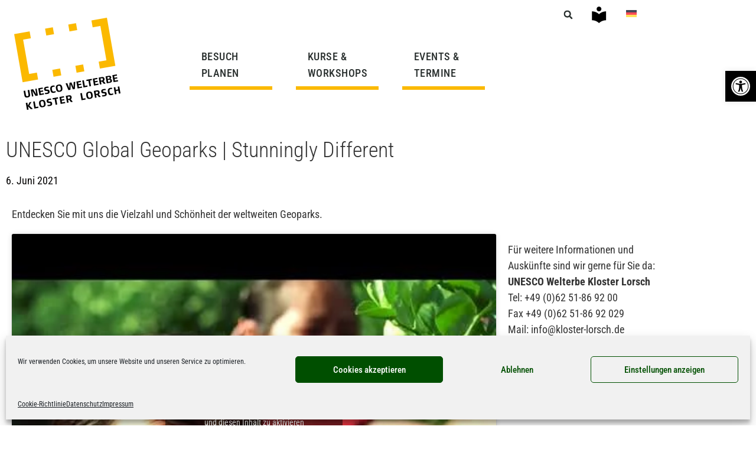

--- FILE ---
content_type: text/html; charset=UTF-8
request_url: https://kloster-lorsch.de/unesco-global-geoparks-stunningly-different/
body_size: 34896
content:
<!DOCTYPE html>
<html lang="de-DE">
<head>
	<meta charset="UTF-8">
	<meta name='robots' content='index, follow, max-image-preview:large, max-snippet:-1, max-video-preview:-1' />
<meta name="viewport" content="width=device-width, initial-scale=1">
	<!-- This site is optimized with the Yoast SEO plugin v26.7 - https://yoast.com/wordpress/plugins/seo/ -->
	<title>UNESCO Global Geoparks | Stunningly Different - UNESCO WELTERBE KLOSTER LORSCH</title>
	<link rel="canonical" href="https://kloster-lorsch.de/unesco-global-geoparks-stunningly-different/" />
	<meta property="og:locale" content="de_DE" />
	<meta property="og:type" content="article" />
	<meta property="og:title" content="UNESCO Global Geoparks | Stunningly Different - UNESCO WELTERBE KLOSTER LORSCH" />
	<meta property="og:description" content="Entdecken Sie mit uns die Vielzahl und Schönheit der weltweiten Geoparks.https://youtu.be/MugYN6odtcc" />
	<meta property="og:url" content="https://kloster-lorsch.de/unesco-global-geoparks-stunningly-different/" />
	<meta property="og:site_name" content="UNESCO WELTERBE KLOSTER LORSCH" />
	<meta property="article:publisher" content="https://www.facebook.com/klosterlorsch" />
	<meta property="article:published_time" content="2021-06-06T09:00:25+00:00" />
	<meta property="article:modified_time" content="2024-01-03T16:51:40+00:00" />
	<meta property="og:image" content="https://kloster-lorsch.de/wp-content/uploads/2021/06/Stunningly-Different.jpg" />
	<meta property="og:image:width" content="1251" />
	<meta property="og:image:height" content="703" />
	<meta property="og:image:type" content="image/jpeg" />
	<meta name="author" content="cometoweb" />
	<meta name="twitter:card" content="summary_large_image" />
	<meta name="twitter:label1" content="Verfasst von" />
	<meta name="twitter:data1" content="cometoweb" />
	<meta name="twitter:label2" content="Geschätzte Lesezeit" />
	<meta name="twitter:data2" content="1 Minute" />
	<!-- / Yoast SEO plugin. -->


<link rel="alternate" type="application/rss+xml" title="UNESCO WELTERBE KLOSTER LORSCH &raquo; Feed" href="https://kloster-lorsch.de/feed/" />
<link rel="alternate" type="application/rss+xml" title="UNESCO WELTERBE KLOSTER LORSCH &raquo; Kommentar-Feed" href="https://kloster-lorsch.de/comments/feed/" />
<link rel="alternate" title="oEmbed (JSON)" type="application/json+oembed" href="https://kloster-lorsch.de/wp-json/oembed/1.0/embed?url=https%3A%2F%2Fkloster-lorsch.de%2Funesco-global-geoparks-stunningly-different%2F" />
<link rel="alternate" title="oEmbed (XML)" type="text/xml+oembed" href="https://kloster-lorsch.de/wp-json/oembed/1.0/embed?url=https%3A%2F%2Fkloster-lorsch.de%2Funesco-global-geoparks-stunningly-different%2F&#038;format=xml" />
<style id='wp-img-auto-sizes-contain-inline-css'>
img:is([sizes=auto i],[sizes^="auto," i]){contain-intrinsic-size:3000px 1500px}
/*# sourceURL=wp-img-auto-sizes-contain-inline-css */
</style>
<link data-minify="1" rel='stylesheet' id='generate-fonts-css' href='https://kloster-lorsch.de/wp-content/cache/min/1/wp-content/uploads/fonts/5e21adb10d40831239203be9d42ddd7c/font.css?ver=1768696135' media='all' />
<style id='wp-emoji-styles-inline-css'>

	img.wp-smiley, img.emoji {
		display: inline !important;
		border: none !important;
		box-shadow: none !important;
		height: 1em !important;
		width: 1em !important;
		margin: 0 0.07em !important;
		vertical-align: -0.1em !important;
		background: none !important;
		padding: 0 !important;
	}
/*# sourceURL=wp-emoji-styles-inline-css */
</style>
<style id='classic-theme-styles-inline-css'>
/*! This file is auto-generated */
.wp-block-button__link{color:#fff;background-color:#32373c;border-radius:9999px;box-shadow:none;text-decoration:none;padding:calc(.667em + 2px) calc(1.333em + 2px);font-size:1.125em}.wp-block-file__button{background:#32373c;color:#fff;text-decoration:none}
/*# sourceURL=/wp-includes/css/classic-themes.min.css */
</style>
<style id='global-styles-inline-css'>
:root{--wp--preset--aspect-ratio--square: 1;--wp--preset--aspect-ratio--4-3: 4/3;--wp--preset--aspect-ratio--3-4: 3/4;--wp--preset--aspect-ratio--3-2: 3/2;--wp--preset--aspect-ratio--2-3: 2/3;--wp--preset--aspect-ratio--16-9: 16/9;--wp--preset--aspect-ratio--9-16: 9/16;--wp--preset--color--black: #000000;--wp--preset--color--cyan-bluish-gray: #abb8c3;--wp--preset--color--white: #ffffff;--wp--preset--color--pale-pink: #f78da7;--wp--preset--color--vivid-red: #cf2e2e;--wp--preset--color--luminous-vivid-orange: #ff6900;--wp--preset--color--luminous-vivid-amber: #fcb900;--wp--preset--color--light-green-cyan: #7bdcb5;--wp--preset--color--vivid-green-cyan: #00d084;--wp--preset--color--pale-cyan-blue: #8ed1fc;--wp--preset--color--vivid-cyan-blue: #0693e3;--wp--preset--color--vivid-purple: #9b51e0;--wp--preset--color--contrast: var(--contrast);--wp--preset--color--contrast-2: var(--contrast-2);--wp--preset--color--contrast-3: var(--contrast-3);--wp--preset--color--base: var(--base);--wp--preset--color--base-2: var(--base-2);--wp--preset--color--base-3: var(--base-3);--wp--preset--color--accent: var(--accent);--wp--preset--gradient--vivid-cyan-blue-to-vivid-purple: linear-gradient(135deg,rgb(6,147,227) 0%,rgb(155,81,224) 100%);--wp--preset--gradient--light-green-cyan-to-vivid-green-cyan: linear-gradient(135deg,rgb(122,220,180) 0%,rgb(0,208,130) 100%);--wp--preset--gradient--luminous-vivid-amber-to-luminous-vivid-orange: linear-gradient(135deg,rgb(252,185,0) 0%,rgb(255,105,0) 100%);--wp--preset--gradient--luminous-vivid-orange-to-vivid-red: linear-gradient(135deg,rgb(255,105,0) 0%,rgb(207,46,46) 100%);--wp--preset--gradient--very-light-gray-to-cyan-bluish-gray: linear-gradient(135deg,rgb(238,238,238) 0%,rgb(169,184,195) 100%);--wp--preset--gradient--cool-to-warm-spectrum: linear-gradient(135deg,rgb(74,234,220) 0%,rgb(151,120,209) 20%,rgb(207,42,186) 40%,rgb(238,44,130) 60%,rgb(251,105,98) 80%,rgb(254,248,76) 100%);--wp--preset--gradient--blush-light-purple: linear-gradient(135deg,rgb(255,206,236) 0%,rgb(152,150,240) 100%);--wp--preset--gradient--blush-bordeaux: linear-gradient(135deg,rgb(254,205,165) 0%,rgb(254,45,45) 50%,rgb(107,0,62) 100%);--wp--preset--gradient--luminous-dusk: linear-gradient(135deg,rgb(255,203,112) 0%,rgb(199,81,192) 50%,rgb(65,88,208) 100%);--wp--preset--gradient--pale-ocean: linear-gradient(135deg,rgb(255,245,203) 0%,rgb(182,227,212) 50%,rgb(51,167,181) 100%);--wp--preset--gradient--electric-grass: linear-gradient(135deg,rgb(202,248,128) 0%,rgb(113,206,126) 100%);--wp--preset--gradient--midnight: linear-gradient(135deg,rgb(2,3,129) 0%,rgb(40,116,252) 100%);--wp--preset--font-size--small: 13px;--wp--preset--font-size--medium: 20px;--wp--preset--font-size--large: 36px;--wp--preset--font-size--x-large: 42px;--wp--preset--spacing--20: 0.44rem;--wp--preset--spacing--30: 0.67rem;--wp--preset--spacing--40: 1rem;--wp--preset--spacing--50: 1.5rem;--wp--preset--spacing--60: 2.25rem;--wp--preset--spacing--70: 3.38rem;--wp--preset--spacing--80: 5.06rem;--wp--preset--shadow--natural: 6px 6px 9px rgba(0, 0, 0, 0.2);--wp--preset--shadow--deep: 12px 12px 50px rgba(0, 0, 0, 0.4);--wp--preset--shadow--sharp: 6px 6px 0px rgba(0, 0, 0, 0.2);--wp--preset--shadow--outlined: 6px 6px 0px -3px rgb(255, 255, 255), 6px 6px rgb(0, 0, 0);--wp--preset--shadow--crisp: 6px 6px 0px rgb(0, 0, 0);}:where(.is-layout-flex){gap: 0.5em;}:where(.is-layout-grid){gap: 0.5em;}body .is-layout-flex{display: flex;}.is-layout-flex{flex-wrap: wrap;align-items: center;}.is-layout-flex > :is(*, div){margin: 0;}body .is-layout-grid{display: grid;}.is-layout-grid > :is(*, div){margin: 0;}:where(.wp-block-columns.is-layout-flex){gap: 2em;}:where(.wp-block-columns.is-layout-grid){gap: 2em;}:where(.wp-block-post-template.is-layout-flex){gap: 1.25em;}:where(.wp-block-post-template.is-layout-grid){gap: 1.25em;}.has-black-color{color: var(--wp--preset--color--black) !important;}.has-cyan-bluish-gray-color{color: var(--wp--preset--color--cyan-bluish-gray) !important;}.has-white-color{color: var(--wp--preset--color--white) !important;}.has-pale-pink-color{color: var(--wp--preset--color--pale-pink) !important;}.has-vivid-red-color{color: var(--wp--preset--color--vivid-red) !important;}.has-luminous-vivid-orange-color{color: var(--wp--preset--color--luminous-vivid-orange) !important;}.has-luminous-vivid-amber-color{color: var(--wp--preset--color--luminous-vivid-amber) !important;}.has-light-green-cyan-color{color: var(--wp--preset--color--light-green-cyan) !important;}.has-vivid-green-cyan-color{color: var(--wp--preset--color--vivid-green-cyan) !important;}.has-pale-cyan-blue-color{color: var(--wp--preset--color--pale-cyan-blue) !important;}.has-vivid-cyan-blue-color{color: var(--wp--preset--color--vivid-cyan-blue) !important;}.has-vivid-purple-color{color: var(--wp--preset--color--vivid-purple) !important;}.has-black-background-color{background-color: var(--wp--preset--color--black) !important;}.has-cyan-bluish-gray-background-color{background-color: var(--wp--preset--color--cyan-bluish-gray) !important;}.has-white-background-color{background-color: var(--wp--preset--color--white) !important;}.has-pale-pink-background-color{background-color: var(--wp--preset--color--pale-pink) !important;}.has-vivid-red-background-color{background-color: var(--wp--preset--color--vivid-red) !important;}.has-luminous-vivid-orange-background-color{background-color: var(--wp--preset--color--luminous-vivid-orange) !important;}.has-luminous-vivid-amber-background-color{background-color: var(--wp--preset--color--luminous-vivid-amber) !important;}.has-light-green-cyan-background-color{background-color: var(--wp--preset--color--light-green-cyan) !important;}.has-vivid-green-cyan-background-color{background-color: var(--wp--preset--color--vivid-green-cyan) !important;}.has-pale-cyan-blue-background-color{background-color: var(--wp--preset--color--pale-cyan-blue) !important;}.has-vivid-cyan-blue-background-color{background-color: var(--wp--preset--color--vivid-cyan-blue) !important;}.has-vivid-purple-background-color{background-color: var(--wp--preset--color--vivid-purple) !important;}.has-black-border-color{border-color: var(--wp--preset--color--black) !important;}.has-cyan-bluish-gray-border-color{border-color: var(--wp--preset--color--cyan-bluish-gray) !important;}.has-white-border-color{border-color: var(--wp--preset--color--white) !important;}.has-pale-pink-border-color{border-color: var(--wp--preset--color--pale-pink) !important;}.has-vivid-red-border-color{border-color: var(--wp--preset--color--vivid-red) !important;}.has-luminous-vivid-orange-border-color{border-color: var(--wp--preset--color--luminous-vivid-orange) !important;}.has-luminous-vivid-amber-border-color{border-color: var(--wp--preset--color--luminous-vivid-amber) !important;}.has-light-green-cyan-border-color{border-color: var(--wp--preset--color--light-green-cyan) !important;}.has-vivid-green-cyan-border-color{border-color: var(--wp--preset--color--vivid-green-cyan) !important;}.has-pale-cyan-blue-border-color{border-color: var(--wp--preset--color--pale-cyan-blue) !important;}.has-vivid-cyan-blue-border-color{border-color: var(--wp--preset--color--vivid-cyan-blue) !important;}.has-vivid-purple-border-color{border-color: var(--wp--preset--color--vivid-purple) !important;}.has-vivid-cyan-blue-to-vivid-purple-gradient-background{background: var(--wp--preset--gradient--vivid-cyan-blue-to-vivid-purple) !important;}.has-light-green-cyan-to-vivid-green-cyan-gradient-background{background: var(--wp--preset--gradient--light-green-cyan-to-vivid-green-cyan) !important;}.has-luminous-vivid-amber-to-luminous-vivid-orange-gradient-background{background: var(--wp--preset--gradient--luminous-vivid-amber-to-luminous-vivid-orange) !important;}.has-luminous-vivid-orange-to-vivid-red-gradient-background{background: var(--wp--preset--gradient--luminous-vivid-orange-to-vivid-red) !important;}.has-very-light-gray-to-cyan-bluish-gray-gradient-background{background: var(--wp--preset--gradient--very-light-gray-to-cyan-bluish-gray) !important;}.has-cool-to-warm-spectrum-gradient-background{background: var(--wp--preset--gradient--cool-to-warm-spectrum) !important;}.has-blush-light-purple-gradient-background{background: var(--wp--preset--gradient--blush-light-purple) !important;}.has-blush-bordeaux-gradient-background{background: var(--wp--preset--gradient--blush-bordeaux) !important;}.has-luminous-dusk-gradient-background{background: var(--wp--preset--gradient--luminous-dusk) !important;}.has-pale-ocean-gradient-background{background: var(--wp--preset--gradient--pale-ocean) !important;}.has-electric-grass-gradient-background{background: var(--wp--preset--gradient--electric-grass) !important;}.has-midnight-gradient-background{background: var(--wp--preset--gradient--midnight) !important;}.has-small-font-size{font-size: var(--wp--preset--font-size--small) !important;}.has-medium-font-size{font-size: var(--wp--preset--font-size--medium) !important;}.has-large-font-size{font-size: var(--wp--preset--font-size--large) !important;}.has-x-large-font-size{font-size: var(--wp--preset--font-size--x-large) !important;}
:where(.wp-block-post-template.is-layout-flex){gap: 1.25em;}:where(.wp-block-post-template.is-layout-grid){gap: 1.25em;}
:where(.wp-block-term-template.is-layout-flex){gap: 1.25em;}:where(.wp-block-term-template.is-layout-grid){gap: 1.25em;}
:where(.wp-block-columns.is-layout-flex){gap: 2em;}:where(.wp-block-columns.is-layout-grid){gap: 2em;}
:root :where(.wp-block-pullquote){font-size: 1.5em;line-height: 1.6;}
/*# sourceURL=global-styles-inline-css */
</style>
<link data-minify="1" rel='stylesheet' id='contact-form-7-css' href='https://kloster-lorsch.de/wp-content/cache/min/1/wp-content/plugins/contact-form-7/includes/css/styles.css?ver=1768696135' media='all' />
<link data-minify="1" rel='stylesheet' id='woocommerce-layout-css' href='https://kloster-lorsch.de/wp-content/cache/min/1/wp-content/plugins/woocommerce/assets/css/woocommerce-layout.css?ver=1768696135' media='all' />
<link data-minify="1" rel='stylesheet' id='woocommerce-smallscreen-css' href='https://kloster-lorsch.de/wp-content/cache/min/1/wp-content/plugins/woocommerce/assets/css/woocommerce-smallscreen.css?ver=1768696135' media='only screen and (max-width: 768px)' />
<link data-minify="1" rel='stylesheet' id='woocommerce-general-css' href='https://kloster-lorsch.de/wp-content/cache/background-css/1/kloster-lorsch.de/wp-content/cache/min/1/wp-content/plugins/woocommerce/assets/css/woocommerce.css?ver=1768696135&wpr_t=1768732252' media='all' />
<style id='woocommerce-general-inline-css'>
.woocommerce .page-header-image-single {display: none;}.woocommerce .entry-content,.woocommerce .product .entry-summary {margin-top: 0;}.related.products {clear: both;}.checkout-subscribe-prompt.clear {visibility: visible;height: initial;width: initial;}@media (max-width:768px) {.woocommerce .woocommerce-ordering,.woocommerce-page .woocommerce-ordering {float: none;}.woocommerce .woocommerce-ordering select {max-width: 100%;}.woocommerce ul.products li.product,.woocommerce-page ul.products li.product,.woocommerce-page[class*=columns-] ul.products li.product,.woocommerce[class*=columns-] ul.products li.product {width: 100%;float: none;}}
/*# sourceURL=woocommerce-general-inline-css */
</style>
<style id='woocommerce-inline-inline-css'>
.woocommerce form .form-row .required { visibility: visible; }
/*# sourceURL=woocommerce-inline-inline-css */
</style>
<link rel='stylesheet' id='wpml-legacy-horizontal-list-0-css' href='https://kloster-lorsch.de/wp-content/plugins/sitepress-multilingual-cms/templates/language-switchers/legacy-list-horizontal/style.min.css?ver=1' media='all' />
<link rel='stylesheet' id='cmplz-general-css' href='https://kloster-lorsch.de/wp-content/plugins/complianz-gdpr/assets/css/cookieblocker.min.css?ver=1765931269' media='all' />
<link rel='stylesheet' id='pojo-a11y-css' href='https://kloster-lorsch.de/wp-content/plugins/pojo-accessibility/modules/legacy/assets/css/style.min.css?ver=1.0.0' media='all' />
<link data-minify="1" rel='stylesheet' id='ea11y-skip-link-css' href='https://kloster-lorsch.de/wp-content/cache/min/1/wp-content/plugins/pojo-accessibility/assets/build/skip-link.css?ver=1768696136' media='all' />
<link rel='stylesheet' id='generate-style-css' href='https://kloster-lorsch.de/wp-content/themes/generatepress/assets/css/all.min.css?ver=3.6.1' media='all' />
<style id='generate-style-inline-css'>
body{background-color:#ffffff;color:#333333;}a{color:#020000;}a:visited{color:#020000;}a:hover, a:focus, a:active{color:#000000;}body .grid-container{max-width:1240px;}.wp-block-group__inner-container{max-width:1240px;margin-left:auto;margin-right:auto;}.site-header .header-image{width:190px;}.generate-back-to-top{font-size:20px;border-radius:3px;position:fixed;bottom:30px;right:30px;line-height:40px;width:40px;text-align:center;z-index:10;transition:opacity 300ms ease-in-out;opacity:0.1;transform:translateY(1000px);}.generate-back-to-top__show{opacity:1;transform:translateY(0);}:root{--contrast:#222222;--contrast-2:#575760;--contrast-3:#b2b2be;--base:#f0f0f0;--base-2:#f7f8f9;--base-3:#ffffff;--accent:#ffa700;}:root .has-contrast-color{color:var(--contrast);}:root .has-contrast-background-color{background-color:var(--contrast);}:root .has-contrast-2-color{color:var(--contrast-2);}:root .has-contrast-2-background-color{background-color:var(--contrast-2);}:root .has-contrast-3-color{color:var(--contrast-3);}:root .has-contrast-3-background-color{background-color:var(--contrast-3);}:root .has-base-color{color:var(--base);}:root .has-base-background-color{background-color:var(--base);}:root .has-base-2-color{color:var(--base-2);}:root .has-base-2-background-color{background-color:var(--base-2);}:root .has-base-3-color{color:var(--base-3);}:root .has-base-3-background-color{background-color:var(--base-3);}:root .has-accent-color{color:var(--accent);}:root .has-accent-background-color{background-color:var(--accent);}body, button, input, select, textarea{font-family:"Roboto Condensed", sans-serif;font-size:18px;}body{line-height:1.5;}.entry-content > [class*="wp-block-"]:not(:last-child):not(.wp-block-heading){margin-bottom:1.5em;}.top-bar{font-size:14px;}.main-title{font-weight:normal;}.main-navigation .main-nav ul ul li a{font-size:14px;}.widget-title{text-transform:uppercase;font-size:22px;}.sidebar .widget, .footer-widgets .widget{font-size:15px;}h1{font-weight:300;font-size:36px;line-height:1.7em;margin-bottom:0px;}h2{font-weight:300;font-size:30px;}h3{font-size:22px;margin-bottom:5px;}h4{font-size:20px;}h5{font-size:inherit;}h6{font-size:14px;}.site-info{font-size:13px;}@media (max-width:768px){.main-title{font-size:20px;}h1{font-size:28px;}h2{font-size:24px;}}.top-bar{color:#020202;}.top-bar a{color:#111111;}.top-bar a:hover{color:#303030;}.site-header{color:#3a3a3a;}.site-header a{color:#3a3a3a;}.main-title a,.main-title a:hover{color:var(--contrast);}.site-description{color:#757575;}.mobile-menu-control-wrapper .menu-toggle,.mobile-menu-control-wrapper .menu-toggle:hover,.mobile-menu-control-wrapper .menu-toggle:focus,.has-inline-mobile-toggle #site-navigation.toggled{background-color:rgba(0, 0, 0, 0.02);}.main-navigation .main-nav ul li a, .main-navigation .menu-toggle, .main-navigation .menu-bar-items{color:#000000;}.main-navigation .main-nav ul li:not([class*="current-menu-"]):hover > a, .main-navigation .main-nav ul li:not([class*="current-menu-"]):focus > a, .main-navigation .main-nav ul li.sfHover:not([class*="current-menu-"]) > a, .main-navigation .menu-bar-item:hover > a, .main-navigation .menu-bar-item.sfHover > a{color:#8f919e;}button.menu-toggle:hover,button.menu-toggle:focus,.main-navigation .mobile-bar-items a,.main-navigation .mobile-bar-items a:hover,.main-navigation .mobile-bar-items a:focus{color:#000000;}.main-navigation .main-nav ul li[class*="current-menu-"] > a{color:#8f919e;background-color:#ffffff;}.navigation-search input[type="search"],.navigation-search input[type="search"]:active, .navigation-search input[type="search"]:focus, .main-navigation .main-nav ul li.search-item.active > a, .main-navigation .menu-bar-items .search-item.active > a{color:#8f919e;}.main-navigation ul ul{background-color:#fecb00;}.main-navigation .main-nav ul ul li a{color:#000000;}.main-navigation .main-nav ul ul li:not([class*="current-menu-"]):hover > a,.main-navigation .main-nav ul ul li:not([class*="current-menu-"]):focus > a, .main-navigation .main-nav ul ul li.sfHover:not([class*="current-menu-"]) > a{color:var(--base-3);background-color:#030303;}.main-navigation .main-nav ul ul li[class*="current-menu-"] > a{color:var(--contrast);background-color:#ffffff;}.separate-containers .inside-article, .separate-containers .comments-area, .separate-containers .page-header, .one-container .container, .separate-containers .paging-navigation, .inside-page-header{color:#333333;}.inside-article a,.paging-navigation a,.comments-area a,.page-header a{color:#f1c40f;}.inside-article a:hover,.paging-navigation a:hover,.comments-area a:hover,.page-header a:hover{color:#020000;}.entry-meta{color:#595959;}.entry-meta a{color:#595959;}.entry-meta a:hover{color:#fbb900;}.sidebar .widget{background-color:#ffffff;}.sidebar .widget .widget-title{color:#000000;}.footer-widgets{background-color:#e8e8e8;}.footer-widgets .widget-title{color:#000000;}.site-info{color:#ffffff;background-color:#fdaf05;}.site-info a{color:#ffffff;}.site-info a:hover{color:#606060;}.footer-bar .widget_nav_menu .current-menu-item a{color:#606060;}input[type="text"],input[type="email"],input[type="url"],input[type="password"],input[type="search"],input[type="tel"],input[type="number"],textarea,select{color:#666666;background-color:#fafafa;border-color:#cccccc;}input[type="text"]:focus,input[type="email"]:focus,input[type="url"]:focus,input[type="password"]:focus,input[type="search"]:focus,input[type="tel"]:focus,input[type="number"]:focus,textarea:focus,select:focus{color:#666666;background-color:#ffffff;border-color:#bfbfbf;}button,html input[type="button"],input[type="reset"],input[type="submit"],a.button,a.wp-block-button__link:not(.has-background){color:#ffffff;background-color:#666666;}button:hover,html input[type="button"]:hover,input[type="reset"]:hover,input[type="submit"]:hover,a.button:hover,button:focus,html input[type="button"]:focus,input[type="reset"]:focus,input[type="submit"]:focus,a.button:focus,a.wp-block-button__link:not(.has-background):active,a.wp-block-button__link:not(.has-background):focus,a.wp-block-button__link:not(.has-background):hover{color:#ffffff;background-color:#3f3f3f;}a.generate-back-to-top{background-color:rgba( 0,0,0,0.4 );color:#ffffff;}a.generate-back-to-top:hover,a.generate-back-to-top:focus{background-color:rgba( 0,0,0,0.6 );color:#ffffff;}:root{--gp-search-modal-bg-color:var(--base-3);--gp-search-modal-text-color:var(--contrast);--gp-search-modal-overlay-bg-color:rgba(0,0,0,0.2);}@media (max-width: 0px){.main-navigation .menu-bar-item:hover > a, .main-navigation .menu-bar-item.sfHover > a{background:none;color:#000000;}}.inside-top-bar{padding:10px 10px 30px 10px;}.inside-header{padding:20px 0px 20px 0px;}.separate-containers .inside-article, .separate-containers .comments-area, .separate-containers .page-header, .separate-containers .paging-navigation, .one-container .site-content, .inside-page-header{padding:10px 10px 10px 0px;}.site-main .wp-block-group__inner-container{padding:10px 10px 10px 0px;}.entry-content .alignwide, body:not(.no-sidebar) .entry-content .alignfull{margin-left:-0px;width:calc(100% + 10px);max-width:calc(100% + 10px);}.container.grid-container{max-width:1250px;}.one-container.right-sidebar .site-main,.one-container.both-right .site-main{margin-right:10px;}.one-container.left-sidebar .site-main,.one-container.both-left .site-main{margin-left:0px;}.one-container.both-sidebars .site-main{margin:0px 10px 0px 0px;}.separate-containers .widget, .separate-containers .site-main > *, .separate-containers .page-header, .widget-area .main-navigation{margin-bottom:0px;}.separate-containers .site-main{margin:0px;}.both-right.separate-containers .inside-left-sidebar{margin-right:0px;}.both-right.separate-containers .inside-right-sidebar{margin-left:0px;}.both-left.separate-containers .inside-left-sidebar{margin-right:0px;}.both-left.separate-containers .inside-right-sidebar{margin-left:0px;}.separate-containers .page-header-image, .separate-containers .page-header-contained, .separate-containers .page-header-image-single, .separate-containers .page-header-content-single{margin-top:0px;}.separate-containers .inside-right-sidebar, .separate-containers .inside-left-sidebar{margin-top:0px;margin-bottom:0px;}.main-navigation .main-nav ul li a,.menu-toggle,.main-navigation .mobile-bar-items a{padding-left:0px;padding-right:0px;line-height:0px;}.main-navigation .main-nav ul ul li a{padding:10px 0px 10px 0px;}.navigation-search input[type="search"]{height:0px;}.rtl .menu-item-has-children .dropdown-menu-toggle{padding-left:0px;}.menu-item-has-children .dropdown-menu-toggle{padding-right:0px;}.rtl .main-navigation .main-nav ul li.menu-item-has-children > a{padding-right:0px;}.widget-area .widget{padding:10px 10px 0px 28px;}.site-info{padding:20px;}@media (max-width:768px){.separate-containers .inside-article, .separate-containers .comments-area, .separate-containers .page-header, .separate-containers .paging-navigation, .one-container .site-content, .inside-page-header{padding:5px;}.site-main .wp-block-group__inner-container{padding:5px;}.widget-area .widget{padding-top:0px;padding-right:0px;padding-bottom:0px;padding-left:0px;}.site-info{padding-right:10px;padding-left:10px;}.entry-content .alignwide, body:not(.no-sidebar) .entry-content .alignfull{margin-left:-5px;width:calc(100% + 10px);max-width:calc(100% + 10px);}}/* End cached CSS */@media (max-width: 0px){.main-navigation .menu-toggle,.main-navigation .mobile-bar-items,.sidebar-nav-mobile:not(#sticky-placeholder){display:block;}.main-navigation ul,.gen-sidebar-nav{display:none;}[class*="nav-float-"] .site-header .inside-header > *{float:none;clear:both;}}
body{background-image:url('https://kloster-lorsch.de/wp-content/uploads/2020/09/wasserzeichen-grau-hell_k.jpg');background-repeat:no-repeat;background-position:top 100px right 10%;}.site-header{background-repeat:no-repeat;}
.dynamic-author-image-rounded{border-radius:100%;}.dynamic-featured-image, .dynamic-author-image{vertical-align:middle;}.one-container.blog .dynamic-content-template:not(:last-child), .one-container.archive .dynamic-content-template:not(:last-child){padding-bottom:0px;}.dynamic-entry-excerpt > p:last-child{margin-bottom:0px;}
.main-navigation.toggled .main-nav > ul{background-color: }
.navigation-branding .main-title{font-weight:normal;text-transform:none;font-size:25px;}@media (max-width: 0px){.navigation-branding .main-title{font-size:20px;}}
.post-image:not(:first-child), .page-content:not(:first-child), .entry-content:not(:first-child), .entry-summary:not(:first-child), footer.entry-meta{margin-top:0em;}.post-image-above-header .inside-article div.featured-image, .post-image-above-header .inside-article div.post-image{margin-bottom:0em;}
/*# sourceURL=generate-style-inline-css */
</style>
<link data-minify="1" rel='stylesheet' id='generate-font-icons-css' href='https://kloster-lorsch.de/wp-content/cache/min/1/wp-content/themes/generatepress/assets/css/components/font-icons.min.css?ver=1768696136' media='all' />
<link rel='stylesheet' id='elementor-frontend-css' href='https://kloster-lorsch.de/wp-content/plugins/elementor/assets/css/frontend.min.css?ver=3.34.1' media='all' />
<link rel='stylesheet' id='widget-image-css' href='https://kloster-lorsch.de/wp-content/plugins/elementor/assets/css/widget-image.min.css?ver=3.34.1' media='all' />
<link rel='stylesheet' id='widget-nav-menu-css' href='https://kloster-lorsch.de/wp-content/plugins/elementor-pro/assets/css/widget-nav-menu.min.css?ver=3.33.1' media='all' />
<link rel='stylesheet' id='widget-search-form-css' href='https://kloster-lorsch.de/wp-content/plugins/elementor-pro/assets/css/widget-search-form.min.css?ver=3.33.1' media='all' />
<link rel='stylesheet' id='widget-icon-list-css' href='https://kloster-lorsch.de/wp-content/plugins/elementor/assets/css/widget-icon-list.min.css?ver=3.34.1' media='all' />
<link rel='stylesheet' id='e-animation-grow-css' href='https://kloster-lorsch.de/wp-content/plugins/elementor/assets/lib/animations/styles/e-animation-grow.min.css?ver=3.34.1' media='all' />
<link rel='stylesheet' id='widget-social-icons-css' href='https://kloster-lorsch.de/wp-content/plugins/elementor/assets/css/widget-social-icons.min.css?ver=3.34.1' media='all' />
<link rel='stylesheet' id='e-apple-webkit-css' href='https://kloster-lorsch.de/wp-content/plugins/elementor/assets/css/conditionals/apple-webkit.min.css?ver=3.34.1' media='all' />
<link rel='stylesheet' id='widget-heading-css' href='https://kloster-lorsch.de/wp-content/plugins/elementor/assets/css/widget-heading.min.css?ver=3.34.1' media='all' />
<link rel='stylesheet' id='widget-post-info-css' href='https://kloster-lorsch.de/wp-content/plugins/elementor-pro/assets/css/widget-post-info.min.css?ver=3.33.1' media='all' />
<link rel='stylesheet' id='elementor-post-76-css' href='https://kloster-lorsch.de/wp-content/uploads/elementor/css/post-76.css?ver=1768696095' media='all' />
<link rel='stylesheet' id='widget-video-css' href='https://kloster-lorsch.de/wp-content/plugins/elementor/assets/css/widget-video.min.css?ver=3.34.1' media='all' />
<link rel='stylesheet' id='elementor-post-5971-css' href='https://kloster-lorsch.de/wp-content/uploads/elementor/css/post-5971.css?ver=1768728651' media='all' />
<link rel='stylesheet' id='elementor-post-16219-css' href='https://kloster-lorsch.de/wp-content/uploads/elementor/css/post-16219.css?ver=1768696095' media='all' />
<link rel='stylesheet' id='elementor-post-10959-css' href='https://kloster-lorsch.de/wp-content/uploads/elementor/css/post-10959.css?ver=1768696095' media='all' />
<link rel='stylesheet' id='elementor-post-11782-css' href='https://kloster-lorsch.de/wp-content/uploads/elementor/css/post-11782.css?ver=1768696358' media='all' />
<link data-minify="1" rel='stylesheet' id='jvcf7_client_css-css' href='https://kloster-lorsch.de/wp-content/cache/min/1/wp-content/plugins/jquery-validation-for-contact-form-7/includes/assets/css/jvcf7_client.css?ver=1768696136' media='all' />
<link rel='stylesheet' id='generate-navigation-branding-css' href='https://kloster-lorsch.de/wp-content/plugins/gp-premium/menu-plus/functions/css/navigation-branding.min.css?ver=2.5.5' media='all' />
<style id='generate-navigation-branding-inline-css'>
@media (max-width: 0px){.site-header, #site-navigation, #sticky-navigation{display:none !important;opacity:0.0;}#mobile-header{display:block !important;width:100% !important;}#mobile-header .main-nav > ul{display:none;}#mobile-header.toggled .main-nav > ul, #mobile-header .menu-toggle, #mobile-header .mobile-bar-items{display:block;}#mobile-header .main-nav{-ms-flex:0 0 100%;flex:0 0 100%;-webkit-box-ordinal-group:5;-ms-flex-order:4;order:4;}}.navigation-branding img, .site-logo.mobile-header-logo img{height:0px;width:auto;}.navigation-branding .main-title{line-height:0px;}@media (max-width: 1250px){#site-navigation .navigation-branding, #sticky-navigation .navigation-branding{margin-left:10px;}}@media (max-width: 0px){.main-navigation:not(.slideout-navigation) .main-nav{-ms-flex:0 0 100%;flex:0 0 100%;}.main-navigation:not(.slideout-navigation) .inside-navigation{-ms-flex-wrap:wrap;flex-wrap:wrap;display:-webkit-box;display:-ms-flexbox;display:flex;}.nav-aligned-center .navigation-branding, .nav-aligned-left .navigation-branding{margin-right:auto;}.nav-aligned-center  .main-navigation.has-branding:not(.slideout-navigation) .inside-navigation .main-nav,.nav-aligned-center  .main-navigation.has-sticky-branding.navigation-stick .inside-navigation .main-nav,.nav-aligned-left  .main-navigation.has-branding:not(.slideout-navigation) .inside-navigation .main-nav,.nav-aligned-left  .main-navigation.has-sticky-branding.navigation-stick .inside-navigation .main-nav{margin-right:0px;}}
/*# sourceURL=generate-navigation-branding-inline-css */
</style>
<link rel='stylesheet' id='wpb-get-a-quote-button-sweetalert2-css' href='https://kloster-lorsch.de/wp-content/plugins/get-a-quote-button-for-woocommerce/assets/css/sweetalert2.min.css?ver=1.7' media='all' />
<link data-minify="1" rel='stylesheet' id='wpb-get-a-quote-button-styles-css' href='https://kloster-lorsch.de/wp-content/cache/min/1/wp-content/plugins/get-a-quote-button-for-woocommerce/assets/css/frontend.css?ver=1768696136' media='all' />
<style id='wpb-get-a-quote-button-styles-inline-css'>

		.wpb-get-a-quote-button-btn-default,
		.wpb-gqf-form-style-true input[type=submit],
		.wpb-gqf-form-style-true input[type=button],
		.wpb-gqf-form-style-true input[type=submit],
		.wpb-gqf-form-style-true input[type=button]{
			color: #ffffff;
			background: #dd9933;
		}
		.wpb-get-a-quote-button-btn-default:hover, .wpb-get-a-quote-button-btn-default:focus,
		.wpb-gqf-form-style-true input[type=submit]:hover, .wpb-gqf-form-style-true input[type=submit]:focus,
		.wpb-gqf-form-style-true input[type=button]:hover, .wpb-gqf-form-style-true input[type=button]:focus,
		.wpb-gqf-form-style-true input[type=submit]:hover,
		.wpb-gqf-form-style-true input[type=button]:hover,
		.wpb-gqf-form-style-true input[type=submit]:focus,
		.wpb-gqf-form-style-true input[type=button]:focus {
			color: #ffffff;
			background: #000000;
		}
/*# sourceURL=wpb-get-a-quote-button-styles-inline-css */
</style>
<link data-minify="1" rel='stylesheet' id='elementor-gf-local-roboto-css' href='https://kloster-lorsch.de/wp-content/cache/min/1/wp-content/uploads/elementor/google-fonts/css/roboto.css?ver=1768696136' media='all' />
<link data-minify="1" rel='stylesheet' id='elementor-gf-local-robotoslab-css' href='https://kloster-lorsch.de/wp-content/cache/min/1/wp-content/uploads/elementor/google-fonts/css/robotoslab.css?ver=1768696136' media='all' />
<link data-minify="1" rel='stylesheet' id='elementor-gf-local-robotocondensed-css' href='https://kloster-lorsch.de/wp-content/cache/min/1/wp-content/uploads/elementor/google-fonts/css/robotocondensed.css?ver=1768696136' media='all' />
<!--n2css--><!--n2js--><script src="https://kloster-lorsch.de/wp-includes/js/jquery/jquery.min.js?ver=3.7.1" id="jquery-core-js"></script>
<script src="https://kloster-lorsch.de/wp-includes/js/jquery/jquery-migrate.min.js?ver=3.4.1" id="jquery-migrate-js"></script>
<script id="jquery-js-after">
if (typeof (window.wpfReadyList) == "undefined") {
			var v = jQuery.fn.jquery;
			if (v && parseInt(v) >= 3 && window.self === window.top) {
				var readyList=[];
				window.originalReadyMethod = jQuery.fn.ready;
				jQuery.fn.ready = function(){
					if(arguments.length && arguments.length > 0 && typeof arguments[0] === "function") {
						readyList.push({"c": this, "a": arguments});
					}
					return window.originalReadyMethod.apply( this, arguments );
				};
				window.wpfReadyList = readyList;
			}}
//# sourceURL=jquery-js-after
</script>
<script id="wpml-cookie-js-extra">
var wpml_cookies = {"wp-wpml_current_language":{"value":"de","expires":1,"path":"/"}};
var wpml_cookies = {"wp-wpml_current_language":{"value":"de","expires":1,"path":"/"}};
//# sourceURL=wpml-cookie-js-extra
</script>
<script data-minify="1" src="https://kloster-lorsch.de/wp-content/cache/min/1/wp-content/plugins/sitepress-multilingual-cms/res/js/cookies/language-cookie.js?ver=1768467131" id="wpml-cookie-js" defer data-wp-strategy="defer"></script>
<script async src="https://kloster-lorsch.de/wp-content/plugins/burst-pro/assets/js/timeme/timeme.min.js?ver=1767965739" id="burst-timeme-js"></script>
<script id="asenha-public-js-extra">
var phpVars = {"externalPermalinksEnabled":"1"};
//# sourceURL=asenha-public-js-extra
</script>
<script data-minify="1" src="https://kloster-lorsch.de/wp-content/cache/min/1/wp-content/plugins/admin-site-enhancements/assets/js/external-permalinks.js?ver=1768467131" id="asenha-public-js"></script>
<script src="https://kloster-lorsch.de/wp-content/plugins/woocommerce/assets/js/jquery-blockui/jquery.blockUI.min.js?ver=2.7.0-wc.10.4.3" id="wc-jquery-blockui-js" defer data-wp-strategy="defer"></script>
<script id="wc-add-to-cart-js-extra">
var wc_add_to_cart_params = {"ajax_url":"/wp-admin/admin-ajax.php","wc_ajax_url":"/?wc-ajax=%%endpoint%%","i18n_view_cart":"Warenkorb anzeigen","cart_url":"https://kloster-lorsch.de","is_cart":"","cart_redirect_after_add":"no"};
//# sourceURL=wc-add-to-cart-js-extra
</script>
<script src="https://kloster-lorsch.de/wp-content/plugins/woocommerce/assets/js/frontend/add-to-cart.min.js?ver=10.4.3" id="wc-add-to-cart-js" defer data-wp-strategy="defer"></script>
<script src="https://kloster-lorsch.de/wp-content/plugins/woocommerce/assets/js/js-cookie/js.cookie.min.js?ver=2.1.4-wc.10.4.3" id="wc-js-cookie-js" defer data-wp-strategy="defer"></script>
<script id="woocommerce-js-extra">
var woocommerce_params = {"ajax_url":"/wp-admin/admin-ajax.php","wc_ajax_url":"/?wc-ajax=%%endpoint%%","i18n_password_show":"Passwort anzeigen","i18n_password_hide":"Passwort ausblenden"};
//# sourceURL=woocommerce-js-extra
</script>
<script src="https://kloster-lorsch.de/wp-content/plugins/woocommerce/assets/js/frontend/woocommerce.min.js?ver=10.4.3" id="woocommerce-js" defer data-wp-strategy="defer"></script>
<link rel="https://api.w.org/" href="https://kloster-lorsch.de/wp-json/" /><link rel="alternate" title="JSON" type="application/json" href="https://kloster-lorsch.de/wp-json/wp/v2/posts/5971" /><meta name="generator" content="WPML ver:4.8.6 stt:1,3;" />
			<style>.cmplz-hidden {
					display: none !important;
				}</style><style type="text/css">
#pojo-a11y-toolbar .pojo-a11y-toolbar-toggle a{ background-color: #000000;	color: #ffffff;}
#pojo-a11y-toolbar .pojo-a11y-toolbar-overlay, #pojo-a11y-toolbar .pojo-a11y-toolbar-overlay ul.pojo-a11y-toolbar-items.pojo-a11y-links{ border-color: #000000;}
body.pojo-a11y-focusable a:focus{ outline-style: solid !important;	outline-width: 1px !important;	outline-color: #FF0000 !important;}
#pojo-a11y-toolbar{ top: 120px !important;}
#pojo-a11y-toolbar .pojo-a11y-toolbar-overlay{ background-color: #ffffff;}
#pojo-a11y-toolbar .pojo-a11y-toolbar-overlay ul.pojo-a11y-toolbar-items li.pojo-a11y-toolbar-item a, #pojo-a11y-toolbar .pojo-a11y-toolbar-overlay p.pojo-a11y-toolbar-title{ color: #333333;}
#pojo-a11y-toolbar .pojo-a11y-toolbar-overlay ul.pojo-a11y-toolbar-items li.pojo-a11y-toolbar-item a.active{ background-color: #4054b2;	color: #ffffff;}
@media (max-width: 767px) { #pojo-a11y-toolbar { top: 160px !important; } }</style>	<noscript><style>.woocommerce-product-gallery{ opacity: 1 !important; }</style></noscript>
	<meta name="generator" content="Elementor 3.34.1; features: e_font_icon_svg, additional_custom_breakpoints; settings: css_print_method-external, google_font-enabled, font_display-auto">

<!-- Dynamic Widgets by QURL loaded - http://www.dynamic-widgets.com //-->

<!-- Schema & Structured Data For WP v1.54.1 - -->
<script type="application/ld+json" class="saswp-schema-markup-output">
[{"@context":"https:\/\/schema.org\/","@type":"VideoObject","@id":"https:\/\/kloster-lorsch.de\/unesco-global-geoparks-stunningly-different\/#videoobject","url":"https:\/\/kloster-lorsch.de\/unesco-global-geoparks-stunningly-different\/","headline":"UNESCO Global Geoparks | Stunningly Different","datePublished":"2021-06-06T11:00:25+02:00","dateModified":"2024-01-03T17:51:40+01:00","description":"Entdecken Sie mit uns die Vielzahl und Sch\u00f6nheit der weltweiten Geoparks.https:\/\/youtu.be\/MugYN6odtcc","transcript":"Entdecken Sie mit uns die Vielzahl und Sch\u00f6nheit der weltweiten Geoparks.https:\/\/youtu.be\/MugYN6odtcc","name":"UNESCO Global Geoparks | Stunningly Different","uploadDate":"2021-06-06T11:00:25+02:00","thumbnailUrl":"https:\/\/i.ytimg.com\/vi\/MugYN6odtcc\/hqdefault.jpg","author":{"@type":"Person","name":"cometoweb","url":"https:\/\/kloster-lorsch.de\/author\/473d8a3abff6f9d2\/","sameAs":["https:\/\/kloster.lorsch.de"]},"contentUrl":"https:\/\/youtu.be\/MugYN6odtcc","embedUrl":"https:\/\/youtu.be\/MugYN6odtcc"},

{"@context":"https:\/\/schema.org\/","@graph":[{"@context":"https:\/\/schema.org\/","@type":"SiteNavigationElement","@id":"https:\/\/kloster-lorsch.de\/#kloster-lorsch","name":"KLOSTER LORSCH","url":"https:\/\/kloster-lorsch.de\/klosterlorsch\/"},{"@context":"https:\/\/schema.org\/","@type":"SiteNavigationElement","@id":"https:\/\/kloster-lorsch.de\/#geschichte-bedeutung","name":"Geschichte &#038; Bedeutung","url":"https:\/\/kloster-lorsch.de\/klosterlorsch\/geschichte-bedeutung\/"},{"@context":"https:\/\/schema.org\/","@type":"SiteNavigationElement","@id":"https:\/\/kloster-lorsch.de\/#archaeologie-baugeschichte","name":"Arch\u00e4ologie &#038; Baugeschichte","url":"https:\/\/kloster-lorsch.de\/klosterlorsch\/archaeologie-baugeschichte\/"},{"@context":"https:\/\/schema.org\/","@type":"SiteNavigationElement","@id":"https:\/\/kloster-lorsch.de\/#bibliothek","name":"Bibliothek","url":"https:\/\/kloster-lorsch.de\/klosterlorsch\/lorscher-bibliothek\/"},{"@context":"https:\/\/schema.org\/","@type":"SiteNavigationElement","@id":"https:\/\/kloster-lorsch.de\/#bibliotheca-laureshamensis-digital","name":"Bibliotheca Laureshamensis digital","url":"https:\/\/kloster-lorsch.de\/klosterlorsch\/lorscher-bibliothek\/digitale-bibliothek\/"},{"@context":"https:\/\/schema.org\/","@type":"SiteNavigationElement","@id":"https:\/\/kloster-lorsch.de\/#archivum-laureshamense-digital","name":"Archivum Laureshamense digital","url":"https:\/\/kloster-lorsch.de\/klosterlorsch\/lorscher-bibliothek\/archivum-laureshamense-digital\/"},{"@context":"https:\/\/schema.org\/","@type":"SiteNavigationElement","@id":"https:\/\/kloster-lorsch.de\/#bibliographie-auswahl","name":"Bibliographie (Auswahl)","url":"https:\/\/kloster-lorsch.de\/klosterlorsch\/bibliographie\/"},{"@context":"https:\/\/schema.org\/","@type":"SiteNavigationElement","@id":"https:\/\/kloster-lorsch.de\/#preise-auszeichnungen","name":"Preise &#038; Auszeichnungen","url":"https:\/\/kloster-lorsch.de\/klosterlorsch\/preise-und-auszeichnungen\/"},{"@context":"https:\/\/schema.org\/","@type":"SiteNavigationElement","@id":"https:\/\/kloster-lorsch.de\/#gebaeude","name":"Geb\u00e4ude","url":"https:\/\/kloster-lorsch.de\/klosterlorsch\/gebaeude\/"},{"@context":"https:\/\/schema.org\/","@type":"SiteNavigationElement","@id":"https:\/\/kloster-lorsch.de\/#koenigshalle","name":"K\u00f6nigshalle","url":"https:\/\/kloster-lorsch.de\/klosterlorsch\/gebaeude\/torhalle\/"},{"@context":"https:\/\/schema.org\/","@type":"SiteNavigationElement","@id":"https:\/\/kloster-lorsch.de\/#basilikafragment","name":"Basilikafragment","url":"https:\/\/kloster-lorsch.de\/klosterlorsch\/gebaeude\/klosterkirche\/"},{"@context":"https:\/\/schema.org\/","@type":"SiteNavigationElement","@id":"https:\/\/kloster-lorsch.de\/#klostermauer","name":"Klostermauer","url":"https:\/\/kloster-lorsch.de\/klosterlorsch\/gebaeude\/klostermauer\/"},{"@context":"https:\/\/schema.org\/","@type":"SiteNavigationElement","@id":"https:\/\/kloster-lorsch.de\/#welterbe-areal-kloster-lorsch","name":"Welterbe Areal Kloster Lorsch","url":"https:\/\/kloster-lorsch.de\/klosterlorsch\/welterbe-areal-kloster-lorsch\/"},{"@context":"https:\/\/schema.org\/","@type":"SiteNavigationElement","@id":"https:\/\/kloster-lorsch.de\/#kloster-altenmuenster","name":"Kloster Altenm\u00fcnster","url":"https:\/\/kloster-lorsch.de\/klosterlorsch\/welterbe-areal-kloster-lorsch\/altenmuenster\/"},{"@context":"https:\/\/schema.org\/","@type":"SiteNavigationElement","@id":"https:\/\/kloster-lorsch.de\/#kulturachse","name":"Kulturachse","url":"https:\/\/kloster-lorsch.de\/klosterlorsch\/welterbe-areal-kloster-lorsch\/kulturachse\/"},{"@context":"https:\/\/schema.org\/","@type":"SiteNavigationElement","@id":"https:\/\/kloster-lorsch.de\/#kloster-lorsch","name":"Kloster Lorsch","url":"https:\/\/kloster-lorsch.de\/klosterlorsch\/welterbe-areal-kloster-lorsch\/unesco-kernzone-ii-kloster-lorsch\/"},{"@context":"https:\/\/schema.org\/","@type":"SiteNavigationElement","@id":"https:\/\/kloster-lorsch.de\/#museumszentrum","name":"Museumszentrum","url":"https:\/\/kloster-lorsch.de\/klosterlorsch\/welterbe-areal-kloster-lorsch\/das-museumszentrum\/"},{"@context":"https:\/\/schema.org\/","@type":"SiteNavigationElement","@id":"https:\/\/kloster-lorsch.de\/#besucherinformationszentrum","name":"Besucherinformationszentrum","url":"https:\/\/kloster-lorsch.de\/klosterlorsch\/welterbe-areal-kloster-lorsch\/besucherinformationszentrum\/"},{"@context":"https:\/\/schema.org\/","@type":"SiteNavigationElement","@id":"https:\/\/kloster-lorsch.de\/#freilichtlabor-lauresham","name":"Freilichtlabor Lauresham","url":"https:\/\/kloster-lorsch.de\/klosterlorsch\/welterbe-areal-kloster-lorsch\/freilichtlabor-karolingischer-herrenhof-lauresham\/"},{"@context":"https:\/\/schema.org\/","@type":"SiteNavigationElement","@id":"https:\/\/kloster-lorsch.de\/#forschung","name":"Forschung","url":"https:\/\/kloster-lorsch.de\/klosterlorsch\/forschung\/"},{"@context":"https:\/\/schema.org\/","@type":"SiteNavigationElement","@id":"https:\/\/kloster-lorsch.de\/#lorscher-arzneibuch-unesco-weltdokumentenerbe","name":"Lorscher Arzneibuch (UNESCO Weltdokumentenerbe)","url":"https:\/\/kloster-lorsch.de\/klosterlorsch\/lorscher-arzneibuch\/"},{"@context":"https:\/\/schema.org\/","@type":"SiteNavigationElement","@id":"https:\/\/kloster-lorsch.de\/#kraeutergarten","name":"Kr\u00e4utergarten","url":"https:\/\/kloster-lorsch.de\/klosterlorsch\/lorscher-arzneibuch\/kraeutergarten\/"},{"@context":"https:\/\/schema.org\/","@type":"SiteNavigationElement","@id":"https:\/\/kloster-lorsch.de\/#themenfilme","name":"Themenfilme","url":"https:\/\/kloster-lorsch.de\/klosterlorsch\/themenfilme\/"},{"@context":"https:\/\/schema.org\/","@type":"SiteNavigationElement","@id":"https:\/\/kloster-lorsch.de\/#schaudepot-zehntscheune","name":"SCHAUDEPOT ZEHNTSCHEUNE","url":"https:\/\/kloster-lorsch.de\/schaudepot-zehntscheune\/"},{"@context":"https:\/\/schema.org\/","@type":"SiteNavigationElement","@id":"https:\/\/kloster-lorsch.de\/#geschichte-bedeutung","name":"Geschichte &#038; Bedeutung","url":"https:\/\/kloster-lorsch.de\/schaudepot-zehntscheune\/geschichte-und-bedeutung\/"},{"@context":"https:\/\/schema.org\/","@type":"SiteNavigationElement","@id":"https:\/\/kloster-lorsch.de\/#konzept-anspruch","name":"Konzept &#038; Anspruch","url":"https:\/\/kloster-lorsch.de\/schaudepot-zehntscheune\/konzept-anspruch\/"},{"@context":"https:\/\/schema.org\/","@type":"SiteNavigationElement","@id":"https:\/\/kloster-lorsch.de\/#funddepot","name":"Funddepot","url":"https:\/\/kloster-lorsch.de\/schaudepot-zehntscheune\/funddepot\/"},{"@context":"https:\/\/schema.org\/","@type":"SiteNavigationElement","@id":"https:\/\/kloster-lorsch.de\/#anthropologieraum","name":"Anthropologieraum","url":"https:\/\/kloster-lorsch.de\/schaudepot-zehntscheune\/anthropologieraum\/"},{"@context":"https:\/\/schema.org\/","@type":"SiteNavigationElement","@id":"https:\/\/kloster-lorsch.de\/#freilichtlabor-lauresham","name":"FREILICHTLABOR LAURESHAM","url":"https:\/\/kloster-lorsch.de\/freilichtlabor\/"},{"@context":"https:\/\/schema.org\/","@type":"SiteNavigationElement","@id":"https:\/\/kloster-lorsch.de\/#konzept-anspruch","name":"Konzept &#038; Anspruch","url":"https:\/\/kloster-lorsch.de\/freilichtlabor\/konzept-und-anspruch\/"},{"@context":"https:\/\/schema.org\/","@type":"SiteNavigationElement","@id":"https:\/\/kloster-lorsch.de\/#projekte","name":"Projekte","url":"https:\/\/kloster-lorsch.de\/freilichtlabor\/projekte\/"},{"@context":"https:\/\/schema.org\/","@type":"SiteNavigationElement","@id":"https:\/\/kloster-lorsch.de\/#fruehmittelalterlicher-ackerbau","name":"Fr\u00fchmittelalterlicher Ackerbau","url":"https:\/\/kloster-lorsch.de\/freilichtlabor\/projekte\/fruehmittelalterlicher-ackerbau\/"},{"@context":"https:\/\/schema.org\/","@type":"SiteNavigationElement","@id":"https:\/\/kloster-lorsch.de\/#grubenhausprojekt","name":"Grubenhausprojekt","url":"https:\/\/kloster-lorsch.de\/freilichtlabor\/projekte\/grubenhausprojekt\/"},{"@context":"https:\/\/schema.org\/","@type":"SiteNavigationElement","@id":"https:\/\/kloster-lorsch.de\/#raumklima","name":"Raumklima","url":"https:\/\/kloster-lorsch.de\/freilichtlabor\/projekte\/raumklima\/"},{"@context":"https:\/\/schema.org\/","@type":"SiteNavigationElement","@id":"https:\/\/kloster-lorsch.de\/#exarc-twinning","name":"EXARC Twinning","url":"https:\/\/kloster-lorsch.de\/freilichtlabor\/projekte\/exarc-twinning\/"},{"@context":"https:\/\/schema.org\/","@type":"SiteNavigationElement","@id":"https:\/\/kloster-lorsch.de\/#12-monate-im-herrenhof","name":"12 Monate im Herrenhof","url":"https:\/\/kloster-lorsch.de\/freilichtlabor\/projekte\/12-monate-im-herrenhof\/"},{"@context":"https:\/\/schema.org\/","@type":"SiteNavigationElement","@id":"https:\/\/kloster-lorsch.de\/#rundgang","name":"Rundgang","url":"https:\/\/kloster-lorsch.de\/freilichtlabor\/rundgang\/"},{"@context":"https:\/\/schema.org\/","@type":"SiteNavigationElement","@id":"https:\/\/kloster-lorsch.de\/#gebaeude","name":"Geb\u00e4ude","url":"https:\/\/kloster-lorsch.de\/freilichtlabor\/rundgang\/gebaeude-2\/"},{"@context":"https:\/\/schema.org\/","@type":"SiteNavigationElement","@id":"https:\/\/kloster-lorsch.de\/#zaeune","name":"Z\u00e4une","url":"https:\/\/kloster-lorsch.de\/freilichtlabor\/rundgang\/zaeune\/"},{"@context":"https:\/\/schema.org\/","@type":"SiteNavigationElement","@id":"https:\/\/kloster-lorsch.de\/#tiere","name":"Tiere","url":"https:\/\/kloster-lorsch.de\/freilichtlabor\/rundgang\/tiere\/"},{"@context":"https:\/\/schema.org\/","@type":"SiteNavigationElement","@id":"https:\/\/kloster-lorsch.de\/#felder-wiesen","name":"Felder &#038; Wiesen","url":"https:\/\/kloster-lorsch.de\/freilichtlabor\/rundgang\/felder-wiesen\/"},{"@context":"https:\/\/schema.org\/","@type":"SiteNavigationElement","@id":"https:\/\/kloster-lorsch.de\/#gaerten","name":"G\u00e4rten","url":"https:\/\/kloster-lorsch.de\/freilichtlabor\/rundgang\/gaerten\/"},{"@context":"https:\/\/schema.org\/","@type":"SiteNavigationElement","@id":"https:\/\/kloster-lorsch.de\/#tagungen","name":"Tagungen","url":"https:\/\/kloster-lorsch.de\/freilichtlabor\/tagungen\/"},{"@context":"https:\/\/schema.org\/","@type":"SiteNavigationElement","@id":"https:\/\/kloster-lorsch.de\/#internationale-zugtierkonferenz","name":"Internationale Zugtierkonferenz","url":"https:\/\/kloster-lorsch.de\/freilichtlabor\/tagungen\/internationale-zugtierkonferenz\/"},{"@context":"https:\/\/schema.org\/","@type":"SiteNavigationElement","@id":"https:\/\/kloster-lorsch.de\/#auerrindprojekt","name":"Auerrindprojekt","url":"https:\/\/kloster-lorsch.de\/freilichtlabor\/auerrindprojekt\/"},{"@context":"https:\/\/schema.org\/","@type":"SiteNavigationElement","@id":"https:\/\/kloster-lorsch.de\/#dauer-sonderausstellungen","name":"DAUER- &amp; SONDERAUSSTELLUNGEN","url":"https:\/\/kloster-lorsch.de\/dauer-sonderausstellungen\/"},{"@context":"https:\/\/schema.org\/","@type":"SiteNavigationElement","@id":"https:\/\/kloster-lorsch.de\/#sonderausstellung-geschichte-schoepfen","name":"Sonderausstellung \u201eGeschichte sch\u00f6pfen\u201d","url":"https:\/\/kloster-lorsch.de\/dauer-sonderausstellungen\/geschichte-schoepfen\/"}]},

{"@context":"https:\/\/schema.org\/","@type":"Article","@id":"https:\/\/kloster-lorsch.de\/unesco-global-geoparks-stunningly-different\/#Article","url":"https:\/\/kloster-lorsch.de\/unesco-global-geoparks-stunningly-different\/","inLanguage":"de","mainEntityOfPage":"https:\/\/kloster-lorsch.de\/unesco-global-geoparks-stunningly-different\/","headline":"UNESCO WELTERBE KLOSTER LORSCH","description":"Entdecken Sie mit uns die Vielzahl und Sch\u00f6nheit der weltweiten Geoparks.https:\/\/youtu.be\/MugYN6odtcc","articleBody":"Entdecken Sie mit uns die Vielzahl und Sch\u00f6nheit der weltweiten Geoparks.https:\/\/youtu.be\/MugYN6odtcc","keywords":"","datePublished":"2021-06-06T11:00:25+02:00","dateModified":"2024-01-03T17:51:40+01:00","author":{"@type":"Person","name":"cometoweb","url":"https:\/\/kloster-lorsch.de\/author\/473d8a3abff6f9d2\/","sameAs":["https:\/\/kloster.lorsch.de"]},"editor":{"@type":"Person","name":"cometoweb","url":"https:\/\/kloster-lorsch.de\/author\/473d8a3abff6f9d2\/","sameAs":["https:\/\/kloster.lorsch.de"]},"publisher":{"@type":"Organization","name":"UNESCO WELTERBE KLOSTER LORSCH","url":"https:\/\/kloster-lorsch.de","logo":{"@type":"ImageObject","url":"https:\/\/kloster-lorsch.de\/wp-content\/uploads\/2020\/06\/WEKL_logo-weiss.png","width":2742,"height":2370}},"image":{"@type":"ImageObject","url":"https:\/\/kloster-lorsch.de\/wp-content\/uploads\/2021\/06\/Stunningly-Different.jpg","width":1251,"height":703}}]
</script>

			<style>
				.e-con.e-parent:nth-of-type(n+4):not(.e-lazyloaded):not(.e-no-lazyload),
				.e-con.e-parent:nth-of-type(n+4):not(.e-lazyloaded):not(.e-no-lazyload) * {
					background-image: none !important;
				}
				@media screen and (max-height: 1024px) {
					.e-con.e-parent:nth-of-type(n+3):not(.e-lazyloaded):not(.e-no-lazyload),
					.e-con.e-parent:nth-of-type(n+3):not(.e-lazyloaded):not(.e-no-lazyload) * {
						background-image: none !important;
					}
				}
				@media screen and (max-height: 640px) {
					.e-con.e-parent:nth-of-type(n+2):not(.e-lazyloaded):not(.e-no-lazyload),
					.e-con.e-parent:nth-of-type(n+2):not(.e-lazyloaded):not(.e-no-lazyload) * {
						background-image: none !important;
					}
				}
			</style>
			<link rel="icon" href="https://kloster-lorsch.de/wp-content/uploads/2024/05/cropped-icon-kloster-lorsch-32x32.webp" sizes="32x32" />
<link rel="icon" href="https://kloster-lorsch.de/wp-content/uploads/2024/05/cropped-icon-kloster-lorsch-192x192.webp" sizes="192x192" />
<link rel="apple-touch-icon" href="https://kloster-lorsch.de/wp-content/uploads/2024/05/cropped-icon-kloster-lorsch-180x180.webp" />
<meta name="msapplication-TileImage" content="https://kloster-lorsch.de/wp-content/uploads/2024/05/cropped-icon-kloster-lorsch-270x270.webp" />
		<style id="wp-custom-css">
			h1 {padding-top:20px}

.site-main {margin-left: -5px;}
.inside-right-sidebar {margin-left: 5px;}

.inside-navigation {margin-top: 0px; }

.site-logo {
    margin: 0px 40px 20px 0;
		
}

.child-sidebar-menu li a {border-top: solid 1px #c0c0c0; }




.child-sidebar-menu .children li a { margin-left: 50px; border-top: solid 1px #ffffff}

.page_item {line-height:40px; text-transform: none;}

/* Mobile Navigation Breakpoint */
@media (max-width: 1360px) {
	

	body {background-image: none;}
	
	.site-logo {
    width: 100px;
    margin: 0px 20px 20px auto!important;
    float: right;
		
}
	
.wp-image-110 {display: none}
	
.inside-navigation {margin-top: 0px}
	
	}

.pt-cv-collapsible .panel {border-top: none !important; border-left: none !important; border-right: none !important; box-shadow: none !important;}

.tribe-events-c-subscribe-dropdown__button-text {background-color: #000000; line-height:30px; font-size: 16px }


.tribe-events-back {display:none}
.tribe-back {font-size: 13px;}
.tribe-events-event-cost-label {display:none}
.tribe-events-event-cost {display:none}
.tribe-events-meta-group-venue {display:none}

.tribe-events-single {max-width: 800px; padding: 20px; border: solid 1px #000000}




		</style>
		<noscript><style id="rocket-lazyload-nojs-css">.rll-youtube-player, [data-lazy-src]{display:none !important;}</style></noscript><style id="wpr-lazyload-bg-container"></style><style id="wpr-lazyload-bg-exclusion"></style>
<noscript>
<style id="wpr-lazyload-bg-nostyle">.woocommerce .blockUI.blockOverlay::before{--wpr-bg-6a448166-150b-4200-9285-2188b7fc85ed: url('https://kloster-lorsch.de/wp-content/plugins/woocommerce/assets/images/icons/loader.svg');}.woocommerce .loader::before{--wpr-bg-beebd897-c721-4e83-847d-6815a31fdb1d: url('https://kloster-lorsch.de/wp-content/plugins/woocommerce/assets/images/icons/loader.svg');}#add_payment_method #payment div.payment_box .wc-credit-card-form-card-cvc.visa,#add_payment_method #payment div.payment_box .wc-credit-card-form-card-expiry.visa,#add_payment_method #payment div.payment_box .wc-credit-card-form-card-number.visa,.woocommerce-cart #payment div.payment_box .wc-credit-card-form-card-cvc.visa,.woocommerce-cart #payment div.payment_box .wc-credit-card-form-card-expiry.visa,.woocommerce-cart #payment div.payment_box .wc-credit-card-form-card-number.visa,.woocommerce-checkout #payment div.payment_box .wc-credit-card-form-card-cvc.visa,.woocommerce-checkout #payment div.payment_box .wc-credit-card-form-card-expiry.visa,.woocommerce-checkout #payment div.payment_box .wc-credit-card-form-card-number.visa{--wpr-bg-c97a9354-9def-4a24-9ee1-50ff29ef6b5d: url('https://kloster-lorsch.de/wp-content/plugins/woocommerce/assets/images/icons/credit-cards/visa.svg');}#add_payment_method #payment div.payment_box .wc-credit-card-form-card-cvc.mastercard,#add_payment_method #payment div.payment_box .wc-credit-card-form-card-expiry.mastercard,#add_payment_method #payment div.payment_box .wc-credit-card-form-card-number.mastercard,.woocommerce-cart #payment div.payment_box .wc-credit-card-form-card-cvc.mastercard,.woocommerce-cart #payment div.payment_box .wc-credit-card-form-card-expiry.mastercard,.woocommerce-cart #payment div.payment_box .wc-credit-card-form-card-number.mastercard,.woocommerce-checkout #payment div.payment_box .wc-credit-card-form-card-cvc.mastercard,.woocommerce-checkout #payment div.payment_box .wc-credit-card-form-card-expiry.mastercard,.woocommerce-checkout #payment div.payment_box .wc-credit-card-form-card-number.mastercard{--wpr-bg-a2cbe906-d02f-421a-a020-0e08f4db92d5: url('https://kloster-lorsch.de/wp-content/plugins/woocommerce/assets/images/icons/credit-cards/mastercard.svg');}#add_payment_method #payment div.payment_box .wc-credit-card-form-card-cvc.laser,#add_payment_method #payment div.payment_box .wc-credit-card-form-card-expiry.laser,#add_payment_method #payment div.payment_box .wc-credit-card-form-card-number.laser,.woocommerce-cart #payment div.payment_box .wc-credit-card-form-card-cvc.laser,.woocommerce-cart #payment div.payment_box .wc-credit-card-form-card-expiry.laser,.woocommerce-cart #payment div.payment_box .wc-credit-card-form-card-number.laser,.woocommerce-checkout #payment div.payment_box .wc-credit-card-form-card-cvc.laser,.woocommerce-checkout #payment div.payment_box .wc-credit-card-form-card-expiry.laser,.woocommerce-checkout #payment div.payment_box .wc-credit-card-form-card-number.laser{--wpr-bg-a1543c32-3e82-44c8-be96-6d0446828ab8: url('https://kloster-lorsch.de/wp-content/plugins/woocommerce/assets/images/icons/credit-cards/laser.svg');}#add_payment_method #payment div.payment_box .wc-credit-card-form-card-cvc.dinersclub,#add_payment_method #payment div.payment_box .wc-credit-card-form-card-expiry.dinersclub,#add_payment_method #payment div.payment_box .wc-credit-card-form-card-number.dinersclub,.woocommerce-cart #payment div.payment_box .wc-credit-card-form-card-cvc.dinersclub,.woocommerce-cart #payment div.payment_box .wc-credit-card-form-card-expiry.dinersclub,.woocommerce-cart #payment div.payment_box .wc-credit-card-form-card-number.dinersclub,.woocommerce-checkout #payment div.payment_box .wc-credit-card-form-card-cvc.dinersclub,.woocommerce-checkout #payment div.payment_box .wc-credit-card-form-card-expiry.dinersclub,.woocommerce-checkout #payment div.payment_box .wc-credit-card-form-card-number.dinersclub{--wpr-bg-dc9a1a15-c4b4-4264-befa-34e5e63f60ca: url('https://kloster-lorsch.de/wp-content/plugins/woocommerce/assets/images/icons/credit-cards/diners.svg');}#add_payment_method #payment div.payment_box .wc-credit-card-form-card-cvc.maestro,#add_payment_method #payment div.payment_box .wc-credit-card-form-card-expiry.maestro,#add_payment_method #payment div.payment_box .wc-credit-card-form-card-number.maestro,.woocommerce-cart #payment div.payment_box .wc-credit-card-form-card-cvc.maestro,.woocommerce-cart #payment div.payment_box .wc-credit-card-form-card-expiry.maestro,.woocommerce-cart #payment div.payment_box .wc-credit-card-form-card-number.maestro,.woocommerce-checkout #payment div.payment_box .wc-credit-card-form-card-cvc.maestro,.woocommerce-checkout #payment div.payment_box .wc-credit-card-form-card-expiry.maestro,.woocommerce-checkout #payment div.payment_box .wc-credit-card-form-card-number.maestro{--wpr-bg-ab1b0084-9057-40eb-9c33-3b9c6abc5bba: url('https://kloster-lorsch.de/wp-content/plugins/woocommerce/assets/images/icons/credit-cards/maestro.svg');}#add_payment_method #payment div.payment_box .wc-credit-card-form-card-cvc.jcb,#add_payment_method #payment div.payment_box .wc-credit-card-form-card-expiry.jcb,#add_payment_method #payment div.payment_box .wc-credit-card-form-card-number.jcb,.woocommerce-cart #payment div.payment_box .wc-credit-card-form-card-cvc.jcb,.woocommerce-cart #payment div.payment_box .wc-credit-card-form-card-expiry.jcb,.woocommerce-cart #payment div.payment_box .wc-credit-card-form-card-number.jcb,.woocommerce-checkout #payment div.payment_box .wc-credit-card-form-card-cvc.jcb,.woocommerce-checkout #payment div.payment_box .wc-credit-card-form-card-expiry.jcb,.woocommerce-checkout #payment div.payment_box .wc-credit-card-form-card-number.jcb{--wpr-bg-a4d5a250-d154-40f0-8bfa-047364ba0c55: url('https://kloster-lorsch.de/wp-content/plugins/woocommerce/assets/images/icons/credit-cards/jcb.svg');}#add_payment_method #payment div.payment_box .wc-credit-card-form-card-cvc.amex,#add_payment_method #payment div.payment_box .wc-credit-card-form-card-expiry.amex,#add_payment_method #payment div.payment_box .wc-credit-card-form-card-number.amex,.woocommerce-cart #payment div.payment_box .wc-credit-card-form-card-cvc.amex,.woocommerce-cart #payment div.payment_box .wc-credit-card-form-card-expiry.amex,.woocommerce-cart #payment div.payment_box .wc-credit-card-form-card-number.amex,.woocommerce-checkout #payment div.payment_box .wc-credit-card-form-card-cvc.amex,.woocommerce-checkout #payment div.payment_box .wc-credit-card-form-card-expiry.amex,.woocommerce-checkout #payment div.payment_box .wc-credit-card-form-card-number.amex{--wpr-bg-c314541c-4720-410e-8ab4-30fad80d1a56: url('https://kloster-lorsch.de/wp-content/plugins/woocommerce/assets/images/icons/credit-cards/amex.svg');}#add_payment_method #payment div.payment_box .wc-credit-card-form-card-cvc.discover,#add_payment_method #payment div.payment_box .wc-credit-card-form-card-expiry.discover,#add_payment_method #payment div.payment_box .wc-credit-card-form-card-number.discover,.woocommerce-cart #payment div.payment_box .wc-credit-card-form-card-cvc.discover,.woocommerce-cart #payment div.payment_box .wc-credit-card-form-card-expiry.discover,.woocommerce-cart #payment div.payment_box .wc-credit-card-form-card-number.discover,.woocommerce-checkout #payment div.payment_box .wc-credit-card-form-card-cvc.discover,.woocommerce-checkout #payment div.payment_box .wc-credit-card-form-card-expiry.discover,.woocommerce-checkout #payment div.payment_box .wc-credit-card-form-card-number.discover{--wpr-bg-033462f0-1899-4053-8c49-c8fdf7ff927a: url('https://kloster-lorsch.de/wp-content/plugins/woocommerce/assets/images/icons/credit-cards/discover.svg');}body{--wpr-bg-37308d4e-40bb-40be-8af3-a8516dac707b: url('https://kloster-lorsch.de/wp-content/uploads/2020/09/wasserzeichen-grau-hell_k.jpg');}</style>
</noscript>
<script type="application/javascript">const rocket_pairs = [{"selector":".woocommerce .blockUI.blockOverlay","style":".woocommerce .blockUI.blockOverlay::before{--wpr-bg-6a448166-150b-4200-9285-2188b7fc85ed: url('https:\/\/kloster-lorsch.de\/wp-content\/plugins\/woocommerce\/assets\/images\/icons\/loader.svg');}","hash":"6a448166-150b-4200-9285-2188b7fc85ed","url":"https:\/\/kloster-lorsch.de\/wp-content\/plugins\/woocommerce\/assets\/images\/icons\/loader.svg"},{"selector":".woocommerce .loader","style":".woocommerce .loader::before{--wpr-bg-beebd897-c721-4e83-847d-6815a31fdb1d: url('https:\/\/kloster-lorsch.de\/wp-content\/plugins\/woocommerce\/assets\/images\/icons\/loader.svg');}","hash":"beebd897-c721-4e83-847d-6815a31fdb1d","url":"https:\/\/kloster-lorsch.de\/wp-content\/plugins\/woocommerce\/assets\/images\/icons\/loader.svg"},{"selector":"#add_payment_method #payment div.payment_box .wc-credit-card-form-card-cvc.visa,#add_payment_method #payment div.payment_box .wc-credit-card-form-card-expiry.visa,#add_payment_method #payment div.payment_box .wc-credit-card-form-card-number.visa,.woocommerce-cart #payment div.payment_box .wc-credit-card-form-card-cvc.visa,.woocommerce-cart #payment div.payment_box .wc-credit-card-form-card-expiry.visa,.woocommerce-cart #payment div.payment_box .wc-credit-card-form-card-number.visa,.woocommerce-checkout #payment div.payment_box .wc-credit-card-form-card-cvc.visa,.woocommerce-checkout #payment div.payment_box .wc-credit-card-form-card-expiry.visa,.woocommerce-checkout #payment div.payment_box .wc-credit-card-form-card-number.visa","style":"#add_payment_method #payment div.payment_box .wc-credit-card-form-card-cvc.visa,#add_payment_method #payment div.payment_box .wc-credit-card-form-card-expiry.visa,#add_payment_method #payment div.payment_box .wc-credit-card-form-card-number.visa,.woocommerce-cart #payment div.payment_box .wc-credit-card-form-card-cvc.visa,.woocommerce-cart #payment div.payment_box .wc-credit-card-form-card-expiry.visa,.woocommerce-cart #payment div.payment_box .wc-credit-card-form-card-number.visa,.woocommerce-checkout #payment div.payment_box .wc-credit-card-form-card-cvc.visa,.woocommerce-checkout #payment div.payment_box .wc-credit-card-form-card-expiry.visa,.woocommerce-checkout #payment div.payment_box .wc-credit-card-form-card-number.visa{--wpr-bg-c97a9354-9def-4a24-9ee1-50ff29ef6b5d: url('https:\/\/kloster-lorsch.de\/wp-content\/plugins\/woocommerce\/assets\/images\/icons\/credit-cards\/visa.svg');}","hash":"c97a9354-9def-4a24-9ee1-50ff29ef6b5d","url":"https:\/\/kloster-lorsch.de\/wp-content\/plugins\/woocommerce\/assets\/images\/icons\/credit-cards\/visa.svg"},{"selector":"#add_payment_method #payment div.payment_box .wc-credit-card-form-card-cvc.mastercard,#add_payment_method #payment div.payment_box .wc-credit-card-form-card-expiry.mastercard,#add_payment_method #payment div.payment_box .wc-credit-card-form-card-number.mastercard,.woocommerce-cart #payment div.payment_box .wc-credit-card-form-card-cvc.mastercard,.woocommerce-cart #payment div.payment_box .wc-credit-card-form-card-expiry.mastercard,.woocommerce-cart #payment div.payment_box .wc-credit-card-form-card-number.mastercard,.woocommerce-checkout #payment div.payment_box .wc-credit-card-form-card-cvc.mastercard,.woocommerce-checkout #payment div.payment_box .wc-credit-card-form-card-expiry.mastercard,.woocommerce-checkout #payment div.payment_box .wc-credit-card-form-card-number.mastercard","style":"#add_payment_method #payment div.payment_box .wc-credit-card-form-card-cvc.mastercard,#add_payment_method #payment div.payment_box .wc-credit-card-form-card-expiry.mastercard,#add_payment_method #payment div.payment_box .wc-credit-card-form-card-number.mastercard,.woocommerce-cart #payment div.payment_box .wc-credit-card-form-card-cvc.mastercard,.woocommerce-cart #payment div.payment_box .wc-credit-card-form-card-expiry.mastercard,.woocommerce-cart #payment div.payment_box .wc-credit-card-form-card-number.mastercard,.woocommerce-checkout #payment div.payment_box .wc-credit-card-form-card-cvc.mastercard,.woocommerce-checkout #payment div.payment_box .wc-credit-card-form-card-expiry.mastercard,.woocommerce-checkout #payment div.payment_box .wc-credit-card-form-card-number.mastercard{--wpr-bg-a2cbe906-d02f-421a-a020-0e08f4db92d5: url('https:\/\/kloster-lorsch.de\/wp-content\/plugins\/woocommerce\/assets\/images\/icons\/credit-cards\/mastercard.svg');}","hash":"a2cbe906-d02f-421a-a020-0e08f4db92d5","url":"https:\/\/kloster-lorsch.de\/wp-content\/plugins\/woocommerce\/assets\/images\/icons\/credit-cards\/mastercard.svg"},{"selector":"#add_payment_method #payment div.payment_box .wc-credit-card-form-card-cvc.laser,#add_payment_method #payment div.payment_box .wc-credit-card-form-card-expiry.laser,#add_payment_method #payment div.payment_box .wc-credit-card-form-card-number.laser,.woocommerce-cart #payment div.payment_box .wc-credit-card-form-card-cvc.laser,.woocommerce-cart #payment div.payment_box .wc-credit-card-form-card-expiry.laser,.woocommerce-cart #payment div.payment_box .wc-credit-card-form-card-number.laser,.woocommerce-checkout #payment div.payment_box .wc-credit-card-form-card-cvc.laser,.woocommerce-checkout #payment div.payment_box .wc-credit-card-form-card-expiry.laser,.woocommerce-checkout #payment div.payment_box .wc-credit-card-form-card-number.laser","style":"#add_payment_method #payment div.payment_box .wc-credit-card-form-card-cvc.laser,#add_payment_method #payment div.payment_box .wc-credit-card-form-card-expiry.laser,#add_payment_method #payment div.payment_box .wc-credit-card-form-card-number.laser,.woocommerce-cart #payment div.payment_box .wc-credit-card-form-card-cvc.laser,.woocommerce-cart #payment div.payment_box .wc-credit-card-form-card-expiry.laser,.woocommerce-cart #payment div.payment_box .wc-credit-card-form-card-number.laser,.woocommerce-checkout #payment div.payment_box .wc-credit-card-form-card-cvc.laser,.woocommerce-checkout #payment div.payment_box .wc-credit-card-form-card-expiry.laser,.woocommerce-checkout #payment div.payment_box .wc-credit-card-form-card-number.laser{--wpr-bg-a1543c32-3e82-44c8-be96-6d0446828ab8: url('https:\/\/kloster-lorsch.de\/wp-content\/plugins\/woocommerce\/assets\/images\/icons\/credit-cards\/laser.svg');}","hash":"a1543c32-3e82-44c8-be96-6d0446828ab8","url":"https:\/\/kloster-lorsch.de\/wp-content\/plugins\/woocommerce\/assets\/images\/icons\/credit-cards\/laser.svg"},{"selector":"#add_payment_method #payment div.payment_box .wc-credit-card-form-card-cvc.dinersclub,#add_payment_method #payment div.payment_box .wc-credit-card-form-card-expiry.dinersclub,#add_payment_method #payment div.payment_box .wc-credit-card-form-card-number.dinersclub,.woocommerce-cart #payment div.payment_box .wc-credit-card-form-card-cvc.dinersclub,.woocommerce-cart #payment div.payment_box .wc-credit-card-form-card-expiry.dinersclub,.woocommerce-cart #payment div.payment_box .wc-credit-card-form-card-number.dinersclub,.woocommerce-checkout #payment div.payment_box .wc-credit-card-form-card-cvc.dinersclub,.woocommerce-checkout #payment div.payment_box .wc-credit-card-form-card-expiry.dinersclub,.woocommerce-checkout #payment div.payment_box .wc-credit-card-form-card-number.dinersclub","style":"#add_payment_method #payment div.payment_box .wc-credit-card-form-card-cvc.dinersclub,#add_payment_method #payment div.payment_box .wc-credit-card-form-card-expiry.dinersclub,#add_payment_method #payment div.payment_box .wc-credit-card-form-card-number.dinersclub,.woocommerce-cart #payment div.payment_box .wc-credit-card-form-card-cvc.dinersclub,.woocommerce-cart #payment div.payment_box .wc-credit-card-form-card-expiry.dinersclub,.woocommerce-cart #payment div.payment_box .wc-credit-card-form-card-number.dinersclub,.woocommerce-checkout #payment div.payment_box .wc-credit-card-form-card-cvc.dinersclub,.woocommerce-checkout #payment div.payment_box .wc-credit-card-form-card-expiry.dinersclub,.woocommerce-checkout #payment div.payment_box .wc-credit-card-form-card-number.dinersclub{--wpr-bg-dc9a1a15-c4b4-4264-befa-34e5e63f60ca: url('https:\/\/kloster-lorsch.de\/wp-content\/plugins\/woocommerce\/assets\/images\/icons\/credit-cards\/diners.svg');}","hash":"dc9a1a15-c4b4-4264-befa-34e5e63f60ca","url":"https:\/\/kloster-lorsch.de\/wp-content\/plugins\/woocommerce\/assets\/images\/icons\/credit-cards\/diners.svg"},{"selector":"#add_payment_method #payment div.payment_box .wc-credit-card-form-card-cvc.maestro,#add_payment_method #payment div.payment_box .wc-credit-card-form-card-expiry.maestro,#add_payment_method #payment div.payment_box .wc-credit-card-form-card-number.maestro,.woocommerce-cart #payment div.payment_box .wc-credit-card-form-card-cvc.maestro,.woocommerce-cart #payment div.payment_box .wc-credit-card-form-card-expiry.maestro,.woocommerce-cart #payment div.payment_box .wc-credit-card-form-card-number.maestro,.woocommerce-checkout #payment div.payment_box .wc-credit-card-form-card-cvc.maestro,.woocommerce-checkout #payment div.payment_box .wc-credit-card-form-card-expiry.maestro,.woocommerce-checkout #payment div.payment_box .wc-credit-card-form-card-number.maestro","style":"#add_payment_method #payment div.payment_box .wc-credit-card-form-card-cvc.maestro,#add_payment_method #payment div.payment_box .wc-credit-card-form-card-expiry.maestro,#add_payment_method #payment div.payment_box .wc-credit-card-form-card-number.maestro,.woocommerce-cart #payment div.payment_box .wc-credit-card-form-card-cvc.maestro,.woocommerce-cart #payment div.payment_box .wc-credit-card-form-card-expiry.maestro,.woocommerce-cart #payment div.payment_box .wc-credit-card-form-card-number.maestro,.woocommerce-checkout #payment div.payment_box .wc-credit-card-form-card-cvc.maestro,.woocommerce-checkout #payment div.payment_box .wc-credit-card-form-card-expiry.maestro,.woocommerce-checkout #payment div.payment_box .wc-credit-card-form-card-number.maestro{--wpr-bg-ab1b0084-9057-40eb-9c33-3b9c6abc5bba: url('https:\/\/kloster-lorsch.de\/wp-content\/plugins\/woocommerce\/assets\/images\/icons\/credit-cards\/maestro.svg');}","hash":"ab1b0084-9057-40eb-9c33-3b9c6abc5bba","url":"https:\/\/kloster-lorsch.de\/wp-content\/plugins\/woocommerce\/assets\/images\/icons\/credit-cards\/maestro.svg"},{"selector":"#add_payment_method #payment div.payment_box .wc-credit-card-form-card-cvc.jcb,#add_payment_method #payment div.payment_box .wc-credit-card-form-card-expiry.jcb,#add_payment_method #payment div.payment_box .wc-credit-card-form-card-number.jcb,.woocommerce-cart #payment div.payment_box .wc-credit-card-form-card-cvc.jcb,.woocommerce-cart #payment div.payment_box .wc-credit-card-form-card-expiry.jcb,.woocommerce-cart #payment div.payment_box .wc-credit-card-form-card-number.jcb,.woocommerce-checkout #payment div.payment_box .wc-credit-card-form-card-cvc.jcb,.woocommerce-checkout #payment div.payment_box .wc-credit-card-form-card-expiry.jcb,.woocommerce-checkout #payment div.payment_box .wc-credit-card-form-card-number.jcb","style":"#add_payment_method #payment div.payment_box .wc-credit-card-form-card-cvc.jcb,#add_payment_method #payment div.payment_box .wc-credit-card-form-card-expiry.jcb,#add_payment_method #payment div.payment_box .wc-credit-card-form-card-number.jcb,.woocommerce-cart #payment div.payment_box .wc-credit-card-form-card-cvc.jcb,.woocommerce-cart #payment div.payment_box .wc-credit-card-form-card-expiry.jcb,.woocommerce-cart #payment div.payment_box .wc-credit-card-form-card-number.jcb,.woocommerce-checkout #payment div.payment_box .wc-credit-card-form-card-cvc.jcb,.woocommerce-checkout #payment div.payment_box .wc-credit-card-form-card-expiry.jcb,.woocommerce-checkout #payment div.payment_box .wc-credit-card-form-card-number.jcb{--wpr-bg-a4d5a250-d154-40f0-8bfa-047364ba0c55: url('https:\/\/kloster-lorsch.de\/wp-content\/plugins\/woocommerce\/assets\/images\/icons\/credit-cards\/jcb.svg');}","hash":"a4d5a250-d154-40f0-8bfa-047364ba0c55","url":"https:\/\/kloster-lorsch.de\/wp-content\/plugins\/woocommerce\/assets\/images\/icons\/credit-cards\/jcb.svg"},{"selector":"#add_payment_method #payment div.payment_box .wc-credit-card-form-card-cvc.amex,#add_payment_method #payment div.payment_box .wc-credit-card-form-card-expiry.amex,#add_payment_method #payment div.payment_box .wc-credit-card-form-card-number.amex,.woocommerce-cart #payment div.payment_box .wc-credit-card-form-card-cvc.amex,.woocommerce-cart #payment div.payment_box .wc-credit-card-form-card-expiry.amex,.woocommerce-cart #payment div.payment_box .wc-credit-card-form-card-number.amex,.woocommerce-checkout #payment div.payment_box .wc-credit-card-form-card-cvc.amex,.woocommerce-checkout #payment div.payment_box .wc-credit-card-form-card-expiry.amex,.woocommerce-checkout #payment div.payment_box .wc-credit-card-form-card-number.amex","style":"#add_payment_method #payment div.payment_box .wc-credit-card-form-card-cvc.amex,#add_payment_method #payment div.payment_box .wc-credit-card-form-card-expiry.amex,#add_payment_method #payment div.payment_box .wc-credit-card-form-card-number.amex,.woocommerce-cart #payment div.payment_box .wc-credit-card-form-card-cvc.amex,.woocommerce-cart #payment div.payment_box .wc-credit-card-form-card-expiry.amex,.woocommerce-cart #payment div.payment_box .wc-credit-card-form-card-number.amex,.woocommerce-checkout #payment div.payment_box .wc-credit-card-form-card-cvc.amex,.woocommerce-checkout #payment div.payment_box .wc-credit-card-form-card-expiry.amex,.woocommerce-checkout #payment div.payment_box .wc-credit-card-form-card-number.amex{--wpr-bg-c314541c-4720-410e-8ab4-30fad80d1a56: url('https:\/\/kloster-lorsch.de\/wp-content\/plugins\/woocommerce\/assets\/images\/icons\/credit-cards\/amex.svg');}","hash":"c314541c-4720-410e-8ab4-30fad80d1a56","url":"https:\/\/kloster-lorsch.de\/wp-content\/plugins\/woocommerce\/assets\/images\/icons\/credit-cards\/amex.svg"},{"selector":"#add_payment_method #payment div.payment_box .wc-credit-card-form-card-cvc.discover,#add_payment_method #payment div.payment_box .wc-credit-card-form-card-expiry.discover,#add_payment_method #payment div.payment_box .wc-credit-card-form-card-number.discover,.woocommerce-cart #payment div.payment_box .wc-credit-card-form-card-cvc.discover,.woocommerce-cart #payment div.payment_box .wc-credit-card-form-card-expiry.discover,.woocommerce-cart #payment div.payment_box .wc-credit-card-form-card-number.discover,.woocommerce-checkout #payment div.payment_box .wc-credit-card-form-card-cvc.discover,.woocommerce-checkout #payment div.payment_box .wc-credit-card-form-card-expiry.discover,.woocommerce-checkout #payment div.payment_box .wc-credit-card-form-card-number.discover","style":"#add_payment_method #payment div.payment_box .wc-credit-card-form-card-cvc.discover,#add_payment_method #payment div.payment_box .wc-credit-card-form-card-expiry.discover,#add_payment_method #payment div.payment_box .wc-credit-card-form-card-number.discover,.woocommerce-cart #payment div.payment_box .wc-credit-card-form-card-cvc.discover,.woocommerce-cart #payment div.payment_box .wc-credit-card-form-card-expiry.discover,.woocommerce-cart #payment div.payment_box .wc-credit-card-form-card-number.discover,.woocommerce-checkout #payment div.payment_box .wc-credit-card-form-card-cvc.discover,.woocommerce-checkout #payment div.payment_box .wc-credit-card-form-card-expiry.discover,.woocommerce-checkout #payment div.payment_box .wc-credit-card-form-card-number.discover{--wpr-bg-033462f0-1899-4053-8c49-c8fdf7ff927a: url('https:\/\/kloster-lorsch.de\/wp-content\/plugins\/woocommerce\/assets\/images\/icons\/credit-cards\/discover.svg');}","hash":"033462f0-1899-4053-8c49-c8fdf7ff927a","url":"https:\/\/kloster-lorsch.de\/wp-content\/plugins\/woocommerce\/assets\/images\/icons\/credit-cards\/discover.svg"},{"selector":"body","style":"body{--wpr-bg-37308d4e-40bb-40be-8af3-a8516dac707b: url('https:\/\/kloster-lorsch.de\/wp-content\/uploads\/2020\/09\/wasserzeichen-grau-hell_k.jpg');}","hash":"37308d4e-40bb-40be-8af3-a8516dac707b","url":"https:\/\/kloster-lorsch.de\/wp-content\/uploads\/2020\/09\/wasserzeichen-grau-hell_k.jpg"}]; const rocket_excluded_pairs = [];</script><meta name="generator" content="WP Rocket 3.20.3" data-wpr-features="wpr_lazyload_css_bg_img wpr_minify_js wpr_lazyload_images wpr_image_dimensions wpr_minify_css wpr_preload_links wpr_host_fonts_locally wpr_desktop" /></head>

<body data-rsssl=1 data-cmplz=1 class="wp-singular post-template-default single single-post postid-5971 single-format-standard wp-custom-logo wp-embed-responsive wp-theme-generatepress theme-generatepress post-image-above-header post-image-aligned-center sticky-menu-fade mobile-header mobile-header-logo mobile-header-sticky woocommerce-no-js no-sidebar nav-below-header one-container contained-header active-footer-widgets-5 header-aligned-left dropdown-hover elementor-default elementor-template-full-width elementor-kit-76 elementor-page elementor-page-5971 elementor-page-11782 full-width-content"   data-burst_id="5971" data-burst_type="post">
			<script>
			const onSkipLinkClick = () => {
				const htmlElement = document.querySelector('html');

				htmlElement.style['scroll-behavior'] = 'smooth';

				setTimeout( () => htmlElement.style['scroll-behavior'] = null, 1000 );
			}
			document.addEventListener("DOMContentLoaded", () => {
				if (!document.querySelector('#content')) {
					document.querySelector('.ea11y-skip-to-content-link').remove();
				}
			});
		</script>
		<nav aria-label="Zur Inhaltsnavigation springen">
			<a class="ea11y-skip-to-content-link"
				href="#content"
				tabindex="1"
				onclick="onSkipLinkClick()"
			>
				Zum Inhalt springen
				<svg width="24" height="24" viewBox="0 0 24 24" fill="none" role="presentation">
					<path d="M18 6V12C18 12.7956 17.6839 13.5587 17.1213 14.1213C16.5587 14.6839 15.7956 15 15 15H5M5 15L9 11M5 15L9 19"
								stroke="black"
								stroke-width="1.5"
								stroke-linecap="round"
								stroke-linejoin="round"
					/>
				</svg>
			</a>
			<div class="ea11y-skip-to-content-backdrop"></div>
		</nav>

		<a class="screen-reader-text skip-link" href="#content" title="Zum Inhalt springen">Zum Inhalt springen</a>		<header data-rocket-location-hash="a953a4cb9032a6c0ed99719abc613c18" data-elementor-type="header" data-elementor-id="16219" class="elementor elementor-16219 elementor-location-header" data-elementor-post-type="elementor_library">
					<section data-rocket-location-hash="9dab7ddaaa22affd579d73fe5ba47581" class="elementor-section elementor-top-section elementor-element elementor-element-80792b0 elementor-hidden-tablet elementor-hidden-mobile elementor-section-boxed elementor-section-height-default elementor-section-height-default" data-id="80792b0" data-element_type="section">
						<div data-rocket-location-hash="82f6c6a00e9a86a2eaa3cc6e8d136714" class="elementor-container elementor-column-gap-default">
					<div class="elementor-column elementor-col-20 elementor-top-column elementor-element elementor-element-fadf0c5" data-id="fadf0c5" data-element_type="column">
			<div class="elementor-widget-wrap elementor-element-populated">
						<div class="elementor-element elementor-element-b70052c elementor-widget-mobile__width-initial elementor-widget elementor-widget-theme-site-logo elementor-widget-image" data-id="b70052c" data-element_type="widget" data-widget_type="theme-site-logo.default">
				<div class="elementor-widget-container">
											<a href="https://kloster-lorsch.de">
			<img width="180" height="156" src="data:image/svg+xml,%3Csvg%20xmlns='http://www.w3.org/2000/svg'%20viewBox='0%200%20180%20156'%3E%3C/svg%3E" class="attachment-full size-full wp-image-12045" alt="UNSESCO WELTERBE KLOSTER LORSCH Logo" data-lazy-src="https://kloster-lorsch.de/wp-content/uploads/2020/06/Unesco-Lorsch-weiss-180.png" /><noscript><img width="180" height="156" src="https://kloster-lorsch.de/wp-content/uploads/2020/06/Unesco-Lorsch-weiss-180.png" class="attachment-full size-full wp-image-12045" alt="UNSESCO WELTERBE KLOSTER LORSCH Logo" /></noscript>				</a>
											</div>
				</div>
					</div>
		</div>
				<div class="elementor-column elementor-col-20 elementor-top-column elementor-element elementor-element-28b462f" data-id="28b462f" data-element_type="column">
			<div class="elementor-widget-wrap elementor-element-populated">
						<div class="elementor-element elementor-element-a8ef97d elementor-nav-menu__align-center elementor-nav-menu--stretch elementor-nav-menu--dropdown-tablet elementor-nav-menu__text-align-aside elementor-nav-menu--toggle elementor-nav-menu--burger elementor-widget elementor-widget-nav-menu" data-id="a8ef97d" data-element_type="widget" data-settings="{&quot;full_width&quot;:&quot;stretch&quot;,&quot;submenu_icon&quot;:{&quot;value&quot;:&quot;&lt;i aria-hidden=\&quot;true\&quot; class=\&quot;\&quot;&gt;&lt;\/i&gt;&quot;,&quot;library&quot;:&quot;&quot;},&quot;layout&quot;:&quot;horizontal&quot;,&quot;toggle&quot;:&quot;burger&quot;}" data-widget_type="nav-menu.default">
				<div class="elementor-widget-container">
								<nav aria-label="Menü" class="elementor-nav-menu--main elementor-nav-menu__container elementor-nav-menu--layout-horizontal e--pointer-background e--animation-fade">
				<ul id="menu-1-a8ef97d" class="elementor-nav-menu"><li class="menu-item menu-item-type-post_type menu-item-object-page menu-item-has-children menu-item-10897"><a href="https://kloster-lorsch.de/besuch-planen/" class="elementor-item">BESUCH </br>PLANEN</a>
<ul class="sub-menu elementor-nav-menu--dropdown">
	<li class="menu-item menu-item-type-post_type menu-item-object-page menu-item-11485"><a href="https://kloster-lorsch.de/besuch-planen/regulaere-oeffnungszeiten/" class="elementor-sub-item">Öffnungszeiten, Tickets &#038; Infos</a></li>
	<li class="menu-item menu-item-type-post_type menu-item-object-page menu-item-10902"><a href="https://kloster-lorsch.de/besuch-planen/buchbare-fuehrungen/" class="elementor-sub-item">Buchbare Führungen</a></li>
	<li class="menu-item menu-item-type-post_type menu-item-object-page menu-item-10904"><a href="https://kloster-lorsch.de/besuch-planen/anfahrt/" class="elementor-sub-item">Anfahrt</a></li>
	<li class="menu-item menu-item-type-post_type menu-item-object-page menu-item-10955"><a href="https://kloster-lorsch.de/besuch-planen/tipps-fuer-ihren-besuch/" class="elementor-sub-item">Tipps für Ihren Besuch</a></li>
	<li class="menu-item menu-item-type-post_type menu-item-object-page menu-item-13794"><a href="https://kloster-lorsch.de/besuch-planen/foto-und-filmanfragen/" class="elementor-sub-item">Foto- und Filmanfragen</a></li>
	<li class="menu-item menu-item-type-post_type menu-item-object-page menu-item-10956"><a href="https://kloster-lorsch.de/besuch-planen/barrierefreiheit/" class="elementor-sub-item">Barrierefreiheit</a></li>
</ul>
</li>
<li class="menu-item menu-item-type-post_type menu-item-object-page menu-item-has-children menu-item-10905"><a href="https://kloster-lorsch.de/kurse-workshops/" class="elementor-item">KURSE &#038; </br>WORKSHOPS</a>
<ul class="sub-menu elementor-nav-menu--dropdown">
	<li class="menu-item menu-item-type-post_type menu-item-object-page menu-item-10906"><a href="https://kloster-lorsch.de/kurse-workshops/bildung-und-vermittlung/" class="elementor-sub-item">Bildung &#038; Vermittlung</a></li>
	<li class="menu-item menu-item-type-post_type menu-item-object-page menu-item-11035"><a href="https://kloster-lorsch.de/kurse-workshops/angebote/" class="elementor-sub-item">Buchbare Angebote</a></li>
	<li class="menu-item menu-item-type-post_type menu-item-object-page menu-item-12746"><a href="https://kloster-lorsch.de/kurse-workshops/kindergeburtstage/" class="elementor-sub-item">Kindergeburtstage</a></li>
	<li class="menu-item menu-item-type-post_type menu-item-object-page menu-item-10908"><a href="https://kloster-lorsch.de/kurse-workshops/kloster-fuer-zuhause/" class="elementor-sub-item">Kloster für Zuhause</a></li>
	<li class="menu-item menu-item-type-post_type menu-item-object-page menu-item-10909"><a href="https://kloster-lorsch.de/kurse-workshops/geschichten-aus-der-kiste/" class="elementor-sub-item">Geschichte aus der Kiste</a></li>
	<li class="menu-item menu-item-type-post_type menu-item-object-page menu-item-11324"><a href="https://kloster-lorsch.de/kurse-workshops/welterbe-in-der-schule/" class="elementor-sub-item">Welterbe in der Schule</a></li>
	<li class="menu-item menu-item-type-post_type menu-item-object-page menu-item-11323"><a href="https://kloster-lorsch.de/kurse-workshops/ferienspiele/" class="elementor-sub-item">Ferienspiele</a></li>
</ul>
</li>
<li class="menu-item menu-item-type-custom menu-item-object-custom menu-item-16015"><a target="_blank" href="https://kalender.kloster-lorsch.de/" class="elementor-item" rel="noopener noreferrer nofollow">EVENTS &#038; </br>TERMINE</a></li>
</ul>			</nav>
					<div class="elementor-menu-toggle" role="button" tabindex="0" aria-label="Menü Umschalter" aria-expanded="false">
			<svg aria-hidden="true" role="presentation" class="elementor-menu-toggle__icon--open e-font-icon-svg e-eicon-menu-bar" viewBox="0 0 1000 1000" xmlns="http://www.w3.org/2000/svg"><path d="M104 333H896C929 333 958 304 958 271S929 208 896 208H104C71 208 42 237 42 271S71 333 104 333ZM104 583H896C929 583 958 554 958 521S929 458 896 458H104C71 458 42 487 42 521S71 583 104 583ZM104 833H896C929 833 958 804 958 771S929 708 896 708H104C71 708 42 737 42 771S71 833 104 833Z"></path></svg><svg aria-hidden="true" role="presentation" class="elementor-menu-toggle__icon--close e-font-icon-svg e-eicon-close" viewBox="0 0 1000 1000" xmlns="http://www.w3.org/2000/svg"><path d="M742 167L500 408 258 167C246 154 233 150 217 150 196 150 179 158 167 167 154 179 150 196 150 212 150 229 154 242 171 254L408 500 167 742C138 771 138 800 167 829 196 858 225 858 254 829L496 587 738 829C750 842 767 846 783 846 800 846 817 842 829 829 842 817 846 804 846 783 846 767 842 750 829 737L588 500 833 258C863 229 863 200 833 171 804 137 775 137 742 167Z"></path></svg>		</div>
					<nav class="elementor-nav-menu--dropdown elementor-nav-menu__container" aria-hidden="true">
				<ul id="menu-2-a8ef97d" class="elementor-nav-menu"><li class="menu-item menu-item-type-post_type menu-item-object-page menu-item-has-children menu-item-10897"><a href="https://kloster-lorsch.de/besuch-planen/" class="elementor-item" tabindex="-1">BESUCH </br>PLANEN</a>
<ul class="sub-menu elementor-nav-menu--dropdown">
	<li class="menu-item menu-item-type-post_type menu-item-object-page menu-item-11485"><a href="https://kloster-lorsch.de/besuch-planen/regulaere-oeffnungszeiten/" class="elementor-sub-item" tabindex="-1">Öffnungszeiten, Tickets &#038; Infos</a></li>
	<li class="menu-item menu-item-type-post_type menu-item-object-page menu-item-10902"><a href="https://kloster-lorsch.de/besuch-planen/buchbare-fuehrungen/" class="elementor-sub-item" tabindex="-1">Buchbare Führungen</a></li>
	<li class="menu-item menu-item-type-post_type menu-item-object-page menu-item-10904"><a href="https://kloster-lorsch.de/besuch-planen/anfahrt/" class="elementor-sub-item" tabindex="-1">Anfahrt</a></li>
	<li class="menu-item menu-item-type-post_type menu-item-object-page menu-item-10955"><a href="https://kloster-lorsch.de/besuch-planen/tipps-fuer-ihren-besuch/" class="elementor-sub-item" tabindex="-1">Tipps für Ihren Besuch</a></li>
	<li class="menu-item menu-item-type-post_type menu-item-object-page menu-item-13794"><a href="https://kloster-lorsch.de/besuch-planen/foto-und-filmanfragen/" class="elementor-sub-item" tabindex="-1">Foto- und Filmanfragen</a></li>
	<li class="menu-item menu-item-type-post_type menu-item-object-page menu-item-10956"><a href="https://kloster-lorsch.de/besuch-planen/barrierefreiheit/" class="elementor-sub-item" tabindex="-1">Barrierefreiheit</a></li>
</ul>
</li>
<li class="menu-item menu-item-type-post_type menu-item-object-page menu-item-has-children menu-item-10905"><a href="https://kloster-lorsch.de/kurse-workshops/" class="elementor-item" tabindex="-1">KURSE &#038; </br>WORKSHOPS</a>
<ul class="sub-menu elementor-nav-menu--dropdown">
	<li class="menu-item menu-item-type-post_type menu-item-object-page menu-item-10906"><a href="https://kloster-lorsch.de/kurse-workshops/bildung-und-vermittlung/" class="elementor-sub-item" tabindex="-1">Bildung &#038; Vermittlung</a></li>
	<li class="menu-item menu-item-type-post_type menu-item-object-page menu-item-11035"><a href="https://kloster-lorsch.de/kurse-workshops/angebote/" class="elementor-sub-item" tabindex="-1">Buchbare Angebote</a></li>
	<li class="menu-item menu-item-type-post_type menu-item-object-page menu-item-12746"><a href="https://kloster-lorsch.de/kurse-workshops/kindergeburtstage/" class="elementor-sub-item" tabindex="-1">Kindergeburtstage</a></li>
	<li class="menu-item menu-item-type-post_type menu-item-object-page menu-item-10908"><a href="https://kloster-lorsch.de/kurse-workshops/kloster-fuer-zuhause/" class="elementor-sub-item" tabindex="-1">Kloster für Zuhause</a></li>
	<li class="menu-item menu-item-type-post_type menu-item-object-page menu-item-10909"><a href="https://kloster-lorsch.de/kurse-workshops/geschichten-aus-der-kiste/" class="elementor-sub-item" tabindex="-1">Geschichte aus der Kiste</a></li>
	<li class="menu-item menu-item-type-post_type menu-item-object-page menu-item-11324"><a href="https://kloster-lorsch.de/kurse-workshops/welterbe-in-der-schule/" class="elementor-sub-item" tabindex="-1">Welterbe in der Schule</a></li>
	<li class="menu-item menu-item-type-post_type menu-item-object-page menu-item-11323"><a href="https://kloster-lorsch.de/kurse-workshops/ferienspiele/" class="elementor-sub-item" tabindex="-1">Ferienspiele</a></li>
</ul>
</li>
<li class="menu-item menu-item-type-custom menu-item-object-custom menu-item-16015"><a target="_blank" href="https://kalender.kloster-lorsch.de/" class="elementor-item" tabindex="-1" rel="noopener noreferrer nofollow">EVENTS &#038; </br>TERMINE</a></li>
</ul>			</nav>
						</div>
				</div>
					</div>
		</div>
				<div class="elementor-column elementor-col-20 elementor-top-column elementor-element elementor-element-1ad5ccb" data-id="1ad5ccb" data-element_type="column">
			<div class="elementor-widget-wrap elementor-element-populated">
						<div class="elementor-element elementor-element-4c248365 elementor-search-form--skin-full_screen elementor-widget-mobile__width-initial elementor-widget elementor-widget-search-form" data-id="4c248365" data-element_type="widget" data-settings="{&quot;skin&quot;:&quot;full_screen&quot;}" data-widget_type="search-form.default">
				<div class="elementor-widget-container">
							<search role="search">
			<form class="elementor-search-form" action="https://kloster-lorsch.de" method="get">
												<div class="elementor-search-form__toggle" role="button" tabindex="0" aria-label="Suche">
					<div class="e-font-icon-svg-container"><svg aria-hidden="true" class="e-font-icon-svg e-fas-search" viewBox="0 0 512 512" xmlns="http://www.w3.org/2000/svg"><path d="M505 442.7L405.3 343c-4.5-4.5-10.6-7-17-7H372c27.6-35.3 44-79.7 44-128C416 93.1 322.9 0 208 0S0 93.1 0 208s93.1 208 208 208c48.3 0 92.7-16.4 128-44v16.3c0 6.4 2.5 12.5 7 17l99.7 99.7c9.4 9.4 24.6 9.4 33.9 0l28.3-28.3c9.4-9.4 9.4-24.6.1-34zM208 336c-70.7 0-128-57.2-128-128 0-70.7 57.2-128 128-128 70.7 0 128 57.2 128 128 0 70.7-57.2 128-128 128z"></path></svg></div>				</div>
								<div class="elementor-search-form__container">
					<label class="elementor-screen-only" for="elementor-search-form-4c248365">Suche</label>

					
					<input id="elementor-search-form-4c248365" placeholder="Suchbegriff eingeben..." class="elementor-search-form__input" type="search" name="s" value="">
					<input type='hidden' name='lang' value='de' />
					
										<div class="dialog-lightbox-close-button dialog-close-button" role="button" tabindex="0" aria-label="Schließe dieses Suchfeld.">
						<svg aria-hidden="true" class="e-font-icon-svg e-eicon-close" viewBox="0 0 1000 1000" xmlns="http://www.w3.org/2000/svg"><path d="M742 167L500 408 258 167C246 154 233 150 217 150 196 150 179 158 167 167 154 179 150 196 150 212 150 229 154 242 171 254L408 500 167 742C138 771 138 800 167 829 196 858 225 858 254 829L496 587 738 829C750 842 767 846 783 846 800 846 817 842 829 829 842 817 846 804 846 783 846 767 842 750 829 737L588 500 833 258C863 229 863 200 833 171 804 137 775 137 742 167Z"></path></svg>					</div>
									</div>
			</form>
		</search>
						</div>
				</div>
					</div>
		</div>
				<div class="elementor-column elementor-col-20 elementor-top-column elementor-element elementor-element-f081658" data-id="f081658" data-element_type="column">
			<div class="elementor-widget-wrap elementor-element-populated">
						<div class="elementor-element elementor-element-5c93ce2 elementor-widget__width-initial elementor-widget elementor-widget-image" data-id="5c93ce2" data-element_type="widget" data-widget_type="image.default">
				<div class="elementor-widget-container">
																<a href="https://kloster-lorsch.de/leichte-sprache/">
							<img width="30" height="30" src="data:image/svg+xml,%3Csvg%20xmlns='http://www.w3.org/2000/svg'%20viewBox='0%200%2030%2030'%3E%3C/svg%3E" title="icon-leichte-sprache" alt="icon-leichte-sprache" data-lazy-src="https://kloster-lorsch.de/wp-content/uploads/elementor/thumbs/icon-leichte-sprache-qrwtkgvq0rc2snn1uzkjtxsh1fr2fovzlvjxh6bnak.png" /><noscript><img width="30" height="30" src="https://kloster-lorsch.de/wp-content/uploads/elementor/thumbs/icon-leichte-sprache-qrwtkgvq0rc2snn1uzkjtxsh1fr2fovzlvjxh6bnak.png" title="icon-leichte-sprache" alt="icon-leichte-sprache" loading="lazy" /></noscript>								</a>
															</div>
				</div>
					</div>
		</div>
				<div class="elementor-column elementor-col-20 elementor-top-column elementor-element elementor-element-5c84987" data-id="5c84987" data-element_type="column">
			<div class="elementor-widget-wrap elementor-element-populated">
						<div class="elementor-element elementor-element-5da18f3 elementor-widget-tablet__width-initial elementor-widget-mobile__width-initial elementor-widget elementor-widget-wpml-language-switcher" data-id="5da18f3" data-element_type="widget" data-widget_type="wpml-language-switcher.default">
				<div class="elementor-widget-container">
					<div class="wpml-elementor-ls">
<div class="wpml-ls-statics-shortcode_actions wpml-ls wpml-ls-legacy-list-horizontal">
	<ul role="menu"><li class="wpml-ls-slot-shortcode_actions wpml-ls-item wpml-ls-item-de wpml-ls-current-language wpml-ls-first-item wpml-ls-last-item wpml-ls-item-legacy-list-horizontal" role="none">
				<a href="https://kloster-lorsch.de/unesco-global-geoparks-stunningly-different/" class="wpml-ls-link" role="menuitem" >
                                                        <img width="18" height="12"
            class="wpml-ls-flag"
            src="data:image/svg+xml,%3Csvg%20xmlns='http://www.w3.org/2000/svg'%20viewBox='0%200%2018%2012'%3E%3C/svg%3E"
            alt="Deutsch"
           
           
    data-lazy-src="https://kloster-lorsch.de/wp-content/plugins/sitepress-multilingual-cms/res/flags/de.svg" /><noscript><img width="18" height="12"
            class="wpml-ls-flag"
            src="https://kloster-lorsch.de/wp-content/plugins/sitepress-multilingual-cms/res/flags/de.svg"
            alt="Deutsch"
           
           
    /></noscript></a>
			</li></ul>
</div>
</div>				</div>
				</div>
					</div>
		</div>
					</div>
		</section>
				<section class="elementor-section elementor-top-section elementor-element elementor-element-001ee76 elementor-hidden-desktop elementor-section-boxed elementor-section-height-default elementor-section-height-default" data-id="001ee76" data-element_type="section" data-settings="{&quot;background_background&quot;:&quot;classic&quot;}">
						<div data-rocket-location-hash="b3be091174dcd2d7573499587c59c9d9" class="elementor-container elementor-column-gap-default">
					<div class="elementor-column elementor-col-33 elementor-top-column elementor-element elementor-element-a6a4f64" data-id="a6a4f64" data-element_type="column">
			<div class="elementor-widget-wrap elementor-element-populated">
						<div class="elementor-element elementor-element-7567e7a elementor-search-form--skin-full_screen elementor-widget-mobile__width-initial elementor-widget elementor-widget-search-form" data-id="7567e7a" data-element_type="widget" data-settings="{&quot;skin&quot;:&quot;full_screen&quot;}" data-widget_type="search-form.default">
				<div class="elementor-widget-container">
							<search role="search">
			<form class="elementor-search-form" action="https://kloster-lorsch.de" method="get">
												<div class="elementor-search-form__toggle" role="button" tabindex="0" aria-label="Suche">
					<div class="e-font-icon-svg-container"><svg aria-hidden="true" class="e-font-icon-svg e-fas-search" viewBox="0 0 512 512" xmlns="http://www.w3.org/2000/svg"><path d="M505 442.7L405.3 343c-4.5-4.5-10.6-7-17-7H372c27.6-35.3 44-79.7 44-128C416 93.1 322.9 0 208 0S0 93.1 0 208s93.1 208 208 208c48.3 0 92.7-16.4 128-44v16.3c0 6.4 2.5 12.5 7 17l99.7 99.7c9.4 9.4 24.6 9.4 33.9 0l28.3-28.3c9.4-9.4 9.4-24.6.1-34zM208 336c-70.7 0-128-57.2-128-128 0-70.7 57.2-128 128-128 70.7 0 128 57.2 128 128 0 70.7-57.2 128-128 128z"></path></svg></div>				</div>
								<div class="elementor-search-form__container">
					<label class="elementor-screen-only" for="elementor-search-form-7567e7a">Suche</label>

					
					<input id="elementor-search-form-7567e7a" placeholder="Suchbegriff eingeben..." class="elementor-search-form__input" type="search" name="s" value="">
					<input type='hidden' name='lang' value='de' />
					
										<div class="dialog-lightbox-close-button dialog-close-button" role="button" tabindex="0" aria-label="Schließe dieses Suchfeld.">
						<svg aria-hidden="true" class="e-font-icon-svg e-eicon-close" viewBox="0 0 1000 1000" xmlns="http://www.w3.org/2000/svg"><path d="M742 167L500 408 258 167C246 154 233 150 217 150 196 150 179 158 167 167 154 179 150 196 150 212 150 229 154 242 171 254L408 500 167 742C138 771 138 800 167 829 196 858 225 858 254 829L496 587 738 829C750 842 767 846 783 846 800 846 817 842 829 829 842 817 846 804 846 783 846 767 842 750 829 737L588 500 833 258C863 229 863 200 833 171 804 137 775 137 742 167Z"></path></svg>					</div>
									</div>
			</form>
		</search>
						</div>
				</div>
					</div>
		</div>
				<div class="elementor-column elementor-col-33 elementor-top-column elementor-element elementor-element-ee68b1e" data-id="ee68b1e" data-element_type="column">
			<div class="elementor-widget-wrap elementor-element-populated">
						<div class="elementor-element elementor-element-451dc57 elementor-widget__width-initial elementor-widget-mobile__width-initial elementor-widget elementor-widget-image" data-id="451dc57" data-element_type="widget" data-widget_type="image.default">
				<div class="elementor-widget-container">
																<a href="https://kloster-lorsch.de/leichte-sprache/">
							<img width="30" height="30" src="data:image/svg+xml,%3Csvg%20xmlns='http://www.w3.org/2000/svg'%20viewBox='0%200%2030%2030'%3E%3C/svg%3E" title="icon-einfache-sprache" alt="icon-einfache-sprache" data-lazy-src="https://kloster-lorsch.de/wp-content/uploads/elementor/thumbs/icon-einfache-sprache-qrwv0ufyuf19qfk60mm5rpz4odldcitjh47y68nwks.png" /><noscript><img width="30" height="30" src="https://kloster-lorsch.de/wp-content/uploads/elementor/thumbs/icon-einfache-sprache-qrwv0ufyuf19qfk60mm5rpz4odldcitjh47y68nwks.png" title="icon-einfache-sprache" alt="icon-einfache-sprache" loading="lazy" /></noscript>								</a>
															</div>
				</div>
					</div>
		</div>
				<div class="elementor-column elementor-col-33 elementor-top-column elementor-element elementor-element-8a027e0" data-id="8a027e0" data-element_type="column">
			<div class="elementor-widget-wrap elementor-element-populated">
						<div class="elementor-element elementor-element-7e75564 elementor-widget-tablet__width-initial elementor-widget-mobile__width-initial elementor-widget elementor-widget-wpml-language-switcher" data-id="7e75564" data-element_type="widget" data-widget_type="wpml-language-switcher.default">
				<div class="elementor-widget-container">
					<div class="wpml-elementor-ls">
<div class="wpml-ls-statics-shortcode_actions wpml-ls wpml-ls-legacy-list-horizontal">
	<ul role="menu"><li class="wpml-ls-slot-shortcode_actions wpml-ls-item wpml-ls-item-de wpml-ls-current-language wpml-ls-first-item wpml-ls-last-item wpml-ls-item-legacy-list-horizontal" role="none">
				<a href="https://kloster-lorsch.de/unesco-global-geoparks-stunningly-different/" class="wpml-ls-link" role="menuitem" >
                                                        <img width="18" height="12"
            class="wpml-ls-flag"
            src="data:image/svg+xml,%3Csvg%20xmlns='http://www.w3.org/2000/svg'%20viewBox='0%200%2018%2012'%3E%3C/svg%3E"
            alt="Deutsch"
           
           
    data-lazy-src="https://kloster-lorsch.de/wp-content/plugins/sitepress-multilingual-cms/res/flags/de.svg" /><noscript><img width="18" height="12"
            class="wpml-ls-flag"
            src="https://kloster-lorsch.de/wp-content/plugins/sitepress-multilingual-cms/res/flags/de.svg"
            alt="Deutsch"
           
           
    /></noscript></a>
			</li></ul>
</div>
</div>				</div>
				</div>
					</div>
		</div>
					</div>
		</section>
				<section data-rocket-location-hash="2a64277739018381dbb77495b79adb3d" class="elementor-section elementor-top-section elementor-element elementor-element-27db476 elementor-hidden-desktop elementor-section-boxed elementor-section-height-default elementor-section-height-default" data-id="27db476" data-element_type="section">
						<div data-rocket-location-hash="d980f33cebda42b9db2d1a70c42a55aa" class="elementor-container elementor-column-gap-default">
					<div class="elementor-column elementor-col-50 elementor-top-column elementor-element elementor-element-2ec4adc" data-id="2ec4adc" data-element_type="column">
			<div class="elementor-widget-wrap elementor-element-populated">
						<div class="elementor-element elementor-element-b4cf77b elementor-widget-mobile__width-initial elementor-widget elementor-widget-theme-site-logo elementor-widget-image" data-id="b4cf77b" data-element_type="widget" data-widget_type="theme-site-logo.default">
				<div class="elementor-widget-container">
											<a href="https://kloster-lorsch.de">
			<img width="180" height="156" src="data:image/svg+xml,%3Csvg%20xmlns='http://www.w3.org/2000/svg'%20viewBox='0%200%20180%20156'%3E%3C/svg%3E" class="attachment-full size-full wp-image-12045" alt="UNSESCO WELTERBE KLOSTER LORSCH Logo" data-lazy-src="https://kloster-lorsch.de/wp-content/uploads/2020/06/Unesco-Lorsch-weiss-180.png" /><noscript><img width="180" height="156" src="https://kloster-lorsch.de/wp-content/uploads/2020/06/Unesco-Lorsch-weiss-180.png" class="attachment-full size-full wp-image-12045" alt="UNSESCO WELTERBE KLOSTER LORSCH Logo" /></noscript>				</a>
											</div>
				</div>
					</div>
		</div>
				<div class="elementor-column elementor-col-50 elementor-top-column elementor-element elementor-element-6f3a5c5" data-id="6f3a5c5" data-element_type="column">
			<div class="elementor-widget-wrap elementor-element-populated">
						<div class="elementor-element elementor-element-9e104a0 elementor-nav-menu__align-center elementor-nav-menu--stretch elementor-nav-menu--dropdown-tablet elementor-nav-menu__text-align-aside elementor-nav-menu--toggle elementor-nav-menu--burger elementor-widget elementor-widget-nav-menu" data-id="9e104a0" data-element_type="widget" data-settings="{&quot;full_width&quot;:&quot;stretch&quot;,&quot;submenu_icon&quot;:{&quot;value&quot;:&quot;&lt;i aria-hidden=\&quot;true\&quot; class=\&quot;\&quot;&gt;&lt;\/i&gt;&quot;,&quot;library&quot;:&quot;&quot;},&quot;layout&quot;:&quot;horizontal&quot;,&quot;toggle&quot;:&quot;burger&quot;}" data-widget_type="nav-menu.default">
				<div class="elementor-widget-container">
								<nav aria-label="Menü" class="elementor-nav-menu--main elementor-nav-menu__container elementor-nav-menu--layout-horizontal e--pointer-background e--animation-fade">
				<ul id="menu-1-9e104a0" class="elementor-nav-menu"><li class="menu-item menu-item-type-post_type menu-item-object-page menu-item-has-children menu-item-10897"><a href="https://kloster-lorsch.de/besuch-planen/" class="elementor-item">BESUCH </br>PLANEN</a>
<ul class="sub-menu elementor-nav-menu--dropdown">
	<li class="menu-item menu-item-type-post_type menu-item-object-page menu-item-11485"><a href="https://kloster-lorsch.de/besuch-planen/regulaere-oeffnungszeiten/" class="elementor-sub-item">Öffnungszeiten, Tickets &#038; Infos</a></li>
	<li class="menu-item menu-item-type-post_type menu-item-object-page menu-item-10902"><a href="https://kloster-lorsch.de/besuch-planen/buchbare-fuehrungen/" class="elementor-sub-item">Buchbare Führungen</a></li>
	<li class="menu-item menu-item-type-post_type menu-item-object-page menu-item-10904"><a href="https://kloster-lorsch.de/besuch-planen/anfahrt/" class="elementor-sub-item">Anfahrt</a></li>
	<li class="menu-item menu-item-type-post_type menu-item-object-page menu-item-10955"><a href="https://kloster-lorsch.de/besuch-planen/tipps-fuer-ihren-besuch/" class="elementor-sub-item">Tipps für Ihren Besuch</a></li>
	<li class="menu-item menu-item-type-post_type menu-item-object-page menu-item-13794"><a href="https://kloster-lorsch.de/besuch-planen/foto-und-filmanfragen/" class="elementor-sub-item">Foto- und Filmanfragen</a></li>
	<li class="menu-item menu-item-type-post_type menu-item-object-page menu-item-10956"><a href="https://kloster-lorsch.de/besuch-planen/barrierefreiheit/" class="elementor-sub-item">Barrierefreiheit</a></li>
</ul>
</li>
<li class="menu-item menu-item-type-post_type menu-item-object-page menu-item-has-children menu-item-10905"><a href="https://kloster-lorsch.de/kurse-workshops/" class="elementor-item">KURSE &#038; </br>WORKSHOPS</a>
<ul class="sub-menu elementor-nav-menu--dropdown">
	<li class="menu-item menu-item-type-post_type menu-item-object-page menu-item-10906"><a href="https://kloster-lorsch.de/kurse-workshops/bildung-und-vermittlung/" class="elementor-sub-item">Bildung &#038; Vermittlung</a></li>
	<li class="menu-item menu-item-type-post_type menu-item-object-page menu-item-11035"><a href="https://kloster-lorsch.de/kurse-workshops/angebote/" class="elementor-sub-item">Buchbare Angebote</a></li>
	<li class="menu-item menu-item-type-post_type menu-item-object-page menu-item-12746"><a href="https://kloster-lorsch.de/kurse-workshops/kindergeburtstage/" class="elementor-sub-item">Kindergeburtstage</a></li>
	<li class="menu-item menu-item-type-post_type menu-item-object-page menu-item-10908"><a href="https://kloster-lorsch.de/kurse-workshops/kloster-fuer-zuhause/" class="elementor-sub-item">Kloster für Zuhause</a></li>
	<li class="menu-item menu-item-type-post_type menu-item-object-page menu-item-10909"><a href="https://kloster-lorsch.de/kurse-workshops/geschichten-aus-der-kiste/" class="elementor-sub-item">Geschichte aus der Kiste</a></li>
	<li class="menu-item menu-item-type-post_type menu-item-object-page menu-item-11324"><a href="https://kloster-lorsch.de/kurse-workshops/welterbe-in-der-schule/" class="elementor-sub-item">Welterbe in der Schule</a></li>
	<li class="menu-item menu-item-type-post_type menu-item-object-page menu-item-11323"><a href="https://kloster-lorsch.de/kurse-workshops/ferienspiele/" class="elementor-sub-item">Ferienspiele</a></li>
</ul>
</li>
<li class="menu-item menu-item-type-custom menu-item-object-custom menu-item-16015"><a target="_blank" href="https://kalender.kloster-lorsch.de/" class="elementor-item" rel="noopener noreferrer nofollow">EVENTS &#038; </br>TERMINE</a></li>
</ul>			</nav>
					<div class="elementor-menu-toggle" role="button" tabindex="0" aria-label="Menü Umschalter" aria-expanded="false">
			<svg aria-hidden="true" role="presentation" class="elementor-menu-toggle__icon--open e-font-icon-svg e-eicon-menu-bar" viewBox="0 0 1000 1000" xmlns="http://www.w3.org/2000/svg"><path d="M104 333H896C929 333 958 304 958 271S929 208 896 208H104C71 208 42 237 42 271S71 333 104 333ZM104 583H896C929 583 958 554 958 521S929 458 896 458H104C71 458 42 487 42 521S71 583 104 583ZM104 833H896C929 833 958 804 958 771S929 708 896 708H104C71 708 42 737 42 771S71 833 104 833Z"></path></svg><svg aria-hidden="true" role="presentation" class="elementor-menu-toggle__icon--close e-font-icon-svg e-eicon-close" viewBox="0 0 1000 1000" xmlns="http://www.w3.org/2000/svg"><path d="M742 167L500 408 258 167C246 154 233 150 217 150 196 150 179 158 167 167 154 179 150 196 150 212 150 229 154 242 171 254L408 500 167 742C138 771 138 800 167 829 196 858 225 858 254 829L496 587 738 829C750 842 767 846 783 846 800 846 817 842 829 829 842 817 846 804 846 783 846 767 842 750 829 737L588 500 833 258C863 229 863 200 833 171 804 137 775 137 742 167Z"></path></svg>		</div>
					<nav class="elementor-nav-menu--dropdown elementor-nav-menu__container" aria-hidden="true">
				<ul id="menu-2-9e104a0" class="elementor-nav-menu"><li class="menu-item menu-item-type-post_type menu-item-object-page menu-item-has-children menu-item-10897"><a href="https://kloster-lorsch.de/besuch-planen/" class="elementor-item" tabindex="-1">BESUCH </br>PLANEN</a>
<ul class="sub-menu elementor-nav-menu--dropdown">
	<li class="menu-item menu-item-type-post_type menu-item-object-page menu-item-11485"><a href="https://kloster-lorsch.de/besuch-planen/regulaere-oeffnungszeiten/" class="elementor-sub-item" tabindex="-1">Öffnungszeiten, Tickets &#038; Infos</a></li>
	<li class="menu-item menu-item-type-post_type menu-item-object-page menu-item-10902"><a href="https://kloster-lorsch.de/besuch-planen/buchbare-fuehrungen/" class="elementor-sub-item" tabindex="-1">Buchbare Führungen</a></li>
	<li class="menu-item menu-item-type-post_type menu-item-object-page menu-item-10904"><a href="https://kloster-lorsch.de/besuch-planen/anfahrt/" class="elementor-sub-item" tabindex="-1">Anfahrt</a></li>
	<li class="menu-item menu-item-type-post_type menu-item-object-page menu-item-10955"><a href="https://kloster-lorsch.de/besuch-planen/tipps-fuer-ihren-besuch/" class="elementor-sub-item" tabindex="-1">Tipps für Ihren Besuch</a></li>
	<li class="menu-item menu-item-type-post_type menu-item-object-page menu-item-13794"><a href="https://kloster-lorsch.de/besuch-planen/foto-und-filmanfragen/" class="elementor-sub-item" tabindex="-1">Foto- und Filmanfragen</a></li>
	<li class="menu-item menu-item-type-post_type menu-item-object-page menu-item-10956"><a href="https://kloster-lorsch.de/besuch-planen/barrierefreiheit/" class="elementor-sub-item" tabindex="-1">Barrierefreiheit</a></li>
</ul>
</li>
<li class="menu-item menu-item-type-post_type menu-item-object-page menu-item-has-children menu-item-10905"><a href="https://kloster-lorsch.de/kurse-workshops/" class="elementor-item" tabindex="-1">KURSE &#038; </br>WORKSHOPS</a>
<ul class="sub-menu elementor-nav-menu--dropdown">
	<li class="menu-item menu-item-type-post_type menu-item-object-page menu-item-10906"><a href="https://kloster-lorsch.de/kurse-workshops/bildung-und-vermittlung/" class="elementor-sub-item" tabindex="-1">Bildung &#038; Vermittlung</a></li>
	<li class="menu-item menu-item-type-post_type menu-item-object-page menu-item-11035"><a href="https://kloster-lorsch.de/kurse-workshops/angebote/" class="elementor-sub-item" tabindex="-1">Buchbare Angebote</a></li>
	<li class="menu-item menu-item-type-post_type menu-item-object-page menu-item-12746"><a href="https://kloster-lorsch.de/kurse-workshops/kindergeburtstage/" class="elementor-sub-item" tabindex="-1">Kindergeburtstage</a></li>
	<li class="menu-item menu-item-type-post_type menu-item-object-page menu-item-10908"><a href="https://kloster-lorsch.de/kurse-workshops/kloster-fuer-zuhause/" class="elementor-sub-item" tabindex="-1">Kloster für Zuhause</a></li>
	<li class="menu-item menu-item-type-post_type menu-item-object-page menu-item-10909"><a href="https://kloster-lorsch.de/kurse-workshops/geschichten-aus-der-kiste/" class="elementor-sub-item" tabindex="-1">Geschichte aus der Kiste</a></li>
	<li class="menu-item menu-item-type-post_type menu-item-object-page menu-item-11324"><a href="https://kloster-lorsch.de/kurse-workshops/welterbe-in-der-schule/" class="elementor-sub-item" tabindex="-1">Welterbe in der Schule</a></li>
	<li class="menu-item menu-item-type-post_type menu-item-object-page menu-item-11323"><a href="https://kloster-lorsch.de/kurse-workshops/ferienspiele/" class="elementor-sub-item" tabindex="-1">Ferienspiele</a></li>
</ul>
</li>
<li class="menu-item menu-item-type-custom menu-item-object-custom menu-item-16015"><a target="_blank" href="https://kalender.kloster-lorsch.de/" class="elementor-item" tabindex="-1" rel="noopener noreferrer nofollow">EVENTS &#038; </br>TERMINE</a></li>
</ul>			</nav>
						</div>
				</div>
					</div>
		</div>
					</div>
		</section>
				</header>
				<nav id="mobile-header"   class="main-navigation mobile-header-navigation has-branding has-sticky-branding">
			<div class="inside-navigation grid-container grid-parent">
				<div class="site-logo mobile-header-logo">
						<a href="https://kloster-lorsch.de/" title="UNESCO WELTERBE KLOSTER LORSCH" rel="home">
							<img src="data:image/svg+xml,%3Csvg%20xmlns='http://www.w3.org/2000/svg'%20viewBox='0%200%202742%202370'%3E%3C/svg%3E" alt="UNESCO WELTERBE KLOSTER LORSCH" class="is-logo-image" width="2742" height="2370" data-lazy-src="https://kloster-lorsch.de/wp-content/uploads/2020/06/WEKL_logo-weiss.png" /><noscript><img src="https://kloster-lorsch.de/wp-content/uploads/2020/06/WEKL_logo-weiss.png" alt="UNESCO WELTERBE KLOSTER LORSCH" class="is-logo-image" width="2742" height="2370" /></noscript>
						</a>
					</div>					<button class="menu-toggle" aria-controls="mobile-menu" aria-expanded="false">
						<span class="mobile-menu">Menü</span>					</button>
					<div id="mobile-menu" class="main-nav"><ul id="menu-hauptmenue" class=" menu sf-menu"><li class="menu-item menu-item-type-post_type menu-item-object-page menu-item-has-children menu-item-10897"><a href="https://kloster-lorsch.de/besuch-planen/">BESUCH </br>PLANEN<span role="presentation" class="dropdown-menu-toggle"></span></a>
<ul class="sub-menu">
	<li class="menu-item menu-item-type-post_type menu-item-object-page menu-item-11485"><a href="https://kloster-lorsch.de/besuch-planen/regulaere-oeffnungszeiten/">Öffnungszeiten, Tickets &#038; Infos</a></li>
	<li class="menu-item menu-item-type-post_type menu-item-object-page menu-item-10902"><a href="https://kloster-lorsch.de/besuch-planen/buchbare-fuehrungen/">Buchbare Führungen</a></li>
	<li class="menu-item menu-item-type-post_type menu-item-object-page menu-item-10904"><a href="https://kloster-lorsch.de/besuch-planen/anfahrt/">Anfahrt</a></li>
	<li class="menu-item menu-item-type-post_type menu-item-object-page menu-item-10955"><a href="https://kloster-lorsch.de/besuch-planen/tipps-fuer-ihren-besuch/">Tipps für Ihren Besuch</a></li>
	<li class="menu-item menu-item-type-post_type menu-item-object-page menu-item-13794"><a href="https://kloster-lorsch.de/besuch-planen/foto-und-filmanfragen/">Foto- und Filmanfragen</a></li>
	<li class="menu-item menu-item-type-post_type menu-item-object-page menu-item-10956"><a href="https://kloster-lorsch.de/besuch-planen/barrierefreiheit/">Barrierefreiheit</a></li>
</ul>
</li>
<li class="menu-item menu-item-type-post_type menu-item-object-page menu-item-has-children menu-item-10905"><a href="https://kloster-lorsch.de/kurse-workshops/">KURSE &#038; </br>WORKSHOPS<span role="presentation" class="dropdown-menu-toggle"></span></a>
<ul class="sub-menu">
	<li class="menu-item menu-item-type-post_type menu-item-object-page menu-item-10906"><a href="https://kloster-lorsch.de/kurse-workshops/bildung-und-vermittlung/">Bildung &#038; Vermittlung</a></li>
	<li class="menu-item menu-item-type-post_type menu-item-object-page menu-item-11035"><a href="https://kloster-lorsch.de/kurse-workshops/angebote/">Buchbare Angebote</a></li>
	<li class="menu-item menu-item-type-post_type menu-item-object-page menu-item-12746"><a href="https://kloster-lorsch.de/kurse-workshops/kindergeburtstage/">Kindergeburtstage</a></li>
	<li class="menu-item menu-item-type-post_type menu-item-object-page menu-item-10908"><a href="https://kloster-lorsch.de/kurse-workshops/kloster-fuer-zuhause/">Kloster für Zuhause</a></li>
	<li class="menu-item menu-item-type-post_type menu-item-object-page menu-item-10909"><a href="https://kloster-lorsch.de/kurse-workshops/geschichten-aus-der-kiste/">Geschichte aus der Kiste</a></li>
	<li class="menu-item menu-item-type-post_type menu-item-object-page menu-item-11324"><a href="https://kloster-lorsch.de/kurse-workshops/welterbe-in-der-schule/">Welterbe in der Schule</a></li>
	<li class="menu-item menu-item-type-post_type menu-item-object-page menu-item-11323"><a href="https://kloster-lorsch.de/kurse-workshops/ferienspiele/">Ferienspiele</a></li>
</ul>
</li>
<li class="menu-item menu-item-type-custom menu-item-object-custom menu-item-16015"><a target="_blank" href="https://kalender.kloster-lorsch.de/">EVENTS &#038; </br>TERMINE</a></li>
</ul></div>			</div><!-- .inside-navigation -->
		</nav><!-- #site-navigation -->
		
	<div data-rocket-location-hash="4c0244f1804ad533ab9c0dccee426607" class="site grid-container container hfeed grid-parent" id="page">
				<div data-rocket-location-hash="7e592f80c7c3441b43e53768e3861b6f" class="site-content" id="content">
					<div data-rocket-location-hash="6495ae770b52581140c790f12d357288" data-elementor-type="single-post" data-elementor-id="11782" class="elementor elementor-11782 elementor-location-single post-5971 post type-post status-publish format-standard has-post-thumbnail hentry category-allgemein" data-elementor-post-type="elementor_library">
					<section class="elementor-section elementor-top-section elementor-element elementor-element-f21c7a5 elementor-section-boxed elementor-section-height-default elementor-section-height-default" data-id="f21c7a5" data-element_type="section">
						<div class="elementor-container elementor-column-gap-default">
					<div class="elementor-column elementor-col-100 elementor-top-column elementor-element elementor-element-6ac17c3" data-id="6ac17c3" data-element_type="column">
			<div class="elementor-widget-wrap elementor-element-populated">
						<div class="elementor-element elementor-element-03c8fd4 elementor-widget elementor-widget-theme-post-title elementor-page-title elementor-widget-heading" data-id="03c8fd4" data-element_type="widget" data-widget_type="theme-post-title.default">
				<div class="elementor-widget-container">
					<h1 class="elementor-heading-title elementor-size-default">UNESCO Global Geoparks | Stunningly Different</h1>				</div>
				</div>
				<div class="elementor-element elementor-element-07ca49d elementor-widget elementor-widget-post-info" data-id="07ca49d" data-element_type="widget" data-widget_type="post-info.default">
				<div class="elementor-widget-container">
							<ul class="elementor-inline-items elementor-icon-list-items elementor-post-info">
								<li class="elementor-icon-list-item elementor-repeater-item-bd236a1 elementor-inline-item" >
						<a href="https://kloster-lorsch.de/2021/06/06/">
														<span class="elementor-icon-list-text elementor-post-info__item elementor-post-info__item--type-date">
										<time>6. Juni 2021</time>					</span>
									</a>
				</li>
				</ul>
						</div>
				</div>
				<section class="elementor-section elementor-inner-section elementor-element elementor-element-1b93279 elementor-section-boxed elementor-section-height-default elementor-section-height-default" data-id="1b93279" data-element_type="section">
						<div class="elementor-container elementor-column-gap-default">
					<div class="elementor-column elementor-col-50 elementor-inner-column elementor-element elementor-element-ca6c242" data-id="ca6c242" data-element_type="column">
			<div class="elementor-widget-wrap elementor-element-populated">
						<div class="elementor-element elementor-element-666dca0 elementor-widget elementor-widget-theme-post-content" data-id="666dca0" data-element_type="widget" data-widget_type="theme-post-content.default">
				<div class="elementor-widget-container">
							<div data-elementor-type="wp-post" data-elementor-id="5971" class="elementor elementor-5971" data-elementor-post-type="post">
						<section class="elementor-section elementor-top-section elementor-element elementor-element-6b9f1ecf elementor-section-boxed elementor-section-height-default elementor-section-height-default" data-id="6b9f1ecf" data-element_type="section">
						<div class="elementor-container elementor-column-gap-default">
					<div class="elementor-column elementor-col-100 elementor-top-column elementor-element elementor-element-60e16d3d" data-id="60e16d3d" data-element_type="column">
			<div class="elementor-widget-wrap elementor-element-populated">
						<div class="elementor-element elementor-element-6630752 elementor-widget elementor-widget-text-editor" data-id="6630752" data-element_type="widget" data-widget_type="text-editor.default">
				<div class="elementor-widget-container">
									Entdecken Sie mit uns die Vielzahl und Schönheit der weltweiten Geoparks.								</div>
				</div>
				<div class="elementor-element elementor-element-7972248 elementor-widget elementor-widget-video cmplz-placeholder-element" data-id="7972248" data-element_type="widget" data-placeholder-image="https://kloster-lorsch.de/wp-content/uploads/complianz/placeholders/youtubeMugYN6odtcc-hqdefault.webp"  data-category="marketing" data-service="youtube" data-cmplz-elementor-settings="{&quot;youtube_url&quot;:&quot;https:\/\/youtu.be\/MugYN6odtcc&quot;,&quot;video_type&quot;:&quot;youtube&quot;,&quot;controls&quot;:&quot;yes&quot;}" data-widget_type="video.default">
				<div class="elementor-widget-container">
							<div class="elementor-wrapper elementor-open-inline">
			<div class="elementor-video"></div>		</div>
						</div>
				</div>
					</div>
		</div>
					</div>
		</section>
				</div>
						</div>
				</div>
					</div>
		</div>
				<div class="elementor-column elementor-col-50 elementor-inner-column elementor-element elementor-element-a33c9fa" data-id="a33c9fa" data-element_type="column">
			<div class="elementor-widget-wrap elementor-element-populated">
						<div class="elementor-element elementor-element-642cdeb elementor-widget elementor-widget-text-editor" data-id="642cdeb" data-element_type="widget" data-widget_type="text-editor.default">
				<div class="elementor-widget-container">
									<p>Für weitere Informationen und Auskünfte sind wir gerne für Sie da:<br /><b>UNESCO Welterbe Kloster Lorsch</b><br />Tel: +49 (0)62 51-86 92 00<br />Fax +49 (0)62 51-86 92 029<br />Mail: info@kloster-lorsch.de</p>								</div>
				</div>
				<div class="elementor-element elementor-element-16b47d0 elementor-widget elementor-widget-button" data-id="16b47d0" data-element_type="widget" data-widget_type="button.default">
				<div class="elementor-widget-container">
									<div class="elementor-button-wrapper">
					<a class="elementor-button elementor-button-link elementor-size-sm" href="/pressemeldungen">
						<span class="elementor-button-content-wrapper">
									<span class="elementor-button-text">zum Pressearchiv</span>
					</span>
					</a>
				</div>
								</div>
				</div>
					</div>
		</div>
					</div>
		</section>
					</div>
		</div>
					</div>
		</section>
				</div>
		
	</div>
</div>


<div class="no-wpr-lazyrender site-footer footer-bar-active footer-bar-align-right">
			<footer data-elementor-type="footer" data-elementor-id="10959" class="elementor elementor-10959 elementor-location-footer" data-elementor-post-type="elementor_library">
					<section class="elementor-section elementor-top-section elementor-element elementor-element-6b84c8b elementor-section-boxed elementor-section-height-default elementor-section-height-default" data-id="6b84c8b" data-element_type="section" data-settings="{&quot;background_background&quot;:&quot;classic&quot;}">
						<div class="elementor-container elementor-column-gap-default">
					<div class="elementor-column elementor-col-33 elementor-top-column elementor-element elementor-element-5220062" data-id="5220062" data-element_type="column">
			<div class="elementor-widget-wrap elementor-element-populated">
						<div class="elementor-element elementor-element-4221f87 elementor-widget elementor-widget-text-editor" data-id="4221f87" data-element_type="widget" data-widget_type="text-editor.default">
				<div class="elementor-widget-container">
									<p><strong>SERVICE</strong></p>								</div>
				</div>
				<div class="elementor-element elementor-element-48416a9 elementor-icon-list--layout-traditional elementor-list-item-link-full_width elementor-widget elementor-widget-icon-list" data-id="48416a9" data-element_type="widget" data-widget_type="icon-list.default">
				<div class="elementor-widget-container">
							<ul class="elementor-icon-list-items">
							<li class="elementor-icon-list-item">
											<a href="/besuch-planen/anfahrt">

												<span class="elementor-icon-list-icon">
							<svg aria-hidden="true" class="e-font-icon-svg e-fas-chevron-right" viewBox="0 0 320 512" xmlns="http://www.w3.org/2000/svg"><path d="M285.476 272.971L91.132 467.314c-9.373 9.373-24.569 9.373-33.941 0l-22.667-22.667c-9.357-9.357-9.375-24.522-.04-33.901L188.505 256 34.484 101.255c-9.335-9.379-9.317-24.544.04-33.901l22.667-22.667c9.373-9.373 24.569-9.373 33.941 0L285.475 239.03c9.373 9.372 9.373 24.568.001 33.941z"></path></svg>						</span>
										<span class="elementor-icon-list-text">Anfahrt</span>
											</a>
									</li>
								<li class="elementor-icon-list-item">
											<a href="/pressemeldungen">

												<span class="elementor-icon-list-icon">
							<svg aria-hidden="true" class="e-font-icon-svg e-fas-chevron-right" viewBox="0 0 320 512" xmlns="http://www.w3.org/2000/svg"><path d="M285.476 272.971L91.132 467.314c-9.373 9.373-24.569 9.373-33.941 0l-22.667-22.667c-9.357-9.357-9.375-24.522-.04-33.901L188.505 256 34.484 101.255c-9.335-9.379-9.317-24.544.04-33.901l22.667-22.667c9.373-9.373 24.569-9.373 33.941 0L285.475 239.03c9.373 9.372 9.373 24.568.001 33.941z"></path></svg>						</span>
										<span class="elementor-icon-list-text">Presse</span>
											</a>
									</li>
								<li class="elementor-icon-list-item">
											<a href="/forschung">

												<span class="elementor-icon-list-icon">
							<svg aria-hidden="true" class="e-font-icon-svg e-fas-chevron-right" viewBox="0 0 320 512" xmlns="http://www.w3.org/2000/svg"><path d="M285.476 272.971L91.132 467.314c-9.373 9.373-24.569 9.373-33.941 0l-22.667-22.667c-9.357-9.357-9.375-24.522-.04-33.901L188.505 256 34.484 101.255c-9.335-9.379-9.317-24.544.04-33.901l22.667-22.667c9.373-9.373 24.569-9.373 33.941 0L285.475 239.03c9.373 9.372 9.373 24.568.001 33.941z"></path></svg>						</span>
										<span class="elementor-icon-list-text">Forschung</span>
											</a>
									</li>
								<li class="elementor-icon-list-item">
											<a href="/ueber-uns">

												<span class="elementor-icon-list-icon">
							<svg aria-hidden="true" class="e-font-icon-svg e-fas-chevron-right" viewBox="0 0 320 512" xmlns="http://www.w3.org/2000/svg"><path d="M285.476 272.971L91.132 467.314c-9.373 9.373-24.569 9.373-33.941 0l-22.667-22.667c-9.357-9.357-9.375-24.522-.04-33.901L188.505 256 34.484 101.255c-9.335-9.379-9.317-24.544.04-33.901l22.667-22.667c9.373-9.373 24.569-9.373 33.941 0L285.475 239.03c9.373 9.372 9.373 24.568.001 33.941z"></path></svg>						</span>
										<span class="elementor-icon-list-text">Über uns</span>
											</a>
									</li>
								<li class="elementor-icon-list-item">
											<a href="/karriere">

												<span class="elementor-icon-list-icon">
							<svg aria-hidden="true" class="e-font-icon-svg e-fas-chevron-right" viewBox="0 0 320 512" xmlns="http://www.w3.org/2000/svg"><path d="M285.476 272.971L91.132 467.314c-9.373 9.373-24.569 9.373-33.941 0l-22.667-22.667c-9.357-9.357-9.375-24.522-.04-33.901L188.505 256 34.484 101.255c-9.335-9.379-9.317-24.544.04-33.901l22.667-22.667c9.373-9.373 24.569-9.373 33.941 0L285.475 239.03c9.373 9.372 9.373 24.568.001 33.941z"></path></svg>						</span>
										<span class="elementor-icon-list-text">Karriere</span>
											</a>
									</li>
								<li class="elementor-icon-list-item">
											<a href="/partner">

												<span class="elementor-icon-list-icon">
							<svg aria-hidden="true" class="e-font-icon-svg e-fas-chevron-right" viewBox="0 0 320 512" xmlns="http://www.w3.org/2000/svg"><path d="M285.476 272.971L91.132 467.314c-9.373 9.373-24.569 9.373-33.941 0l-22.667-22.667c-9.357-9.357-9.375-24.522-.04-33.901L188.505 256 34.484 101.255c-9.335-9.379-9.317-24.544.04-33.901l22.667-22.667c9.373-9.373 24.569-9.373 33.941 0L285.475 239.03c9.373 9.372 9.373 24.568.001 33.941z"></path></svg>						</span>
										<span class="elementor-icon-list-text">Partner</span>
											</a>
									</li>
								<li class="elementor-icon-list-item">
											<a href="/downloads">

												<span class="elementor-icon-list-icon">
							<svg aria-hidden="true" class="e-font-icon-svg e-fas-chevron-right" viewBox="0 0 320 512" xmlns="http://www.w3.org/2000/svg"><path d="M285.476 272.971L91.132 467.314c-9.373 9.373-24.569 9.373-33.941 0l-22.667-22.667c-9.357-9.357-9.375-24.522-.04-33.901L188.505 256 34.484 101.255c-9.335-9.379-9.317-24.544.04-33.901l22.667-22.667c9.373-9.373 24.569-9.373 33.941 0L285.475 239.03c9.373 9.372 9.373 24.568.001 33.941z"></path></svg>						</span>
										<span class="elementor-icon-list-text">Downloads</span>
											</a>
									</li>
						</ul>
						</div>
				</div>
				<div class="elementor-element elementor-element-1ddbbfd elementor-widget elementor-widget-text-editor" data-id="1ddbbfd" data-element_type="widget" data-widget_type="text-editor.default">
				<div class="elementor-widget-container">
									<p><strong>RECHTLICHES</strong></p>								</div>
				</div>
				<div class="elementor-element elementor-element-31c0e2e elementor-icon-list--layout-traditional elementor-list-item-link-full_width elementor-widget elementor-widget-icon-list" data-id="31c0e2e" data-element_type="widget" data-widget_type="icon-list.default">
				<div class="elementor-widget-container">
							<ul class="elementor-icon-list-items">
							<li class="elementor-icon-list-item">
											<a href="/impressum">

												<span class="elementor-icon-list-icon">
							<svg aria-hidden="true" class="e-font-icon-svg e-fas-chevron-right" viewBox="0 0 320 512" xmlns="http://www.w3.org/2000/svg"><path d="M285.476 272.971L91.132 467.314c-9.373 9.373-24.569 9.373-33.941 0l-22.667-22.667c-9.357-9.357-9.375-24.522-.04-33.901L188.505 256 34.484 101.255c-9.335-9.379-9.317-24.544.04-33.901l22.667-22.667c9.373-9.373 24.569-9.373 33.941 0L285.475 239.03c9.373 9.372 9.373 24.568.001 33.941z"></path></svg>						</span>
										<span class="elementor-icon-list-text">Impressum</span>
											</a>
									</li>
								<li class="elementor-icon-list-item">
											<a href="/datenschutz">

												<span class="elementor-icon-list-icon">
							<svg aria-hidden="true" class="e-font-icon-svg e-fas-chevron-right" viewBox="0 0 320 512" xmlns="http://www.w3.org/2000/svg"><path d="M285.476 272.971L91.132 467.314c-9.373 9.373-24.569 9.373-33.941 0l-22.667-22.667c-9.357-9.357-9.375-24.522-.04-33.901L188.505 256 34.484 101.255c-9.335-9.379-9.317-24.544.04-33.901l22.667-22.667c9.373-9.373 24.569-9.373 33.941 0L285.475 239.03c9.373 9.372 9.373 24.568.001 33.941z"></path></svg>						</span>
										<span class="elementor-icon-list-text">Datenschutz</span>
											</a>
									</li>
								<li class="elementor-icon-list-item">
											<a href="/erklaerung-zur-barrierefreiheit">

												<span class="elementor-icon-list-icon">
							<svg aria-hidden="true" class="e-font-icon-svg e-fas-chevron-right" viewBox="0 0 320 512" xmlns="http://www.w3.org/2000/svg"><path d="M285.476 272.971L91.132 467.314c-9.373 9.373-24.569 9.373-33.941 0l-22.667-22.667c-9.357-9.357-9.375-24.522-.04-33.901L188.505 256 34.484 101.255c-9.335-9.379-9.317-24.544.04-33.901l22.667-22.667c9.373-9.373 24.569-9.373 33.941 0L285.475 239.03c9.373 9.372 9.373 24.568.001 33.941z"></path></svg>						</span>
										<span class="elementor-icon-list-text">Erklärung zur Barrierefreiheit</span>
											</a>
									</li>
						</ul>
						</div>
				</div>
					</div>
		</div>
				<div class="elementor-column elementor-col-33 elementor-top-column elementor-element elementor-element-5359f13" data-id="5359f13" data-element_type="column">
			<div class="elementor-widget-wrap elementor-element-populated">
						<div class="elementor-element elementor-element-5a65c64 elementor-widget elementor-widget-text-editor" data-id="5a65c64" data-element_type="widget" data-widget_type="text-editor.default">
				<div class="elementor-widget-container">
									<p>UNESCO Welterbe Kloster Lorsch<br />Nibelungenstraße 32<br />64653 Lorsch</p><p>Tel: +49 (0)62 51-86 92 00<br />Fax +49 (0)62 51-86 920 29<br /><a href="mailto:info@kloster-lorsch.de"><strong>info@kloster-lorsch.de</strong> </a></p>								</div>
				</div>
					</div>
		</div>
				<div class="elementor-column elementor-col-33 elementor-top-column elementor-element elementor-element-95391cc" data-id="95391cc" data-element_type="column">
			<div class="elementor-widget-wrap elementor-element-populated">
						<div class="elementor-element elementor-element-1d217f7 elementor-widget elementor-widget-text-editor" data-id="1d217f7" data-element_type="widget" data-widget_type="text-editor.default">
				<div class="elementor-widget-container">
									<p>Kloster Lorsch</p>								</div>
				</div>
				<div class="elementor-element elementor-element-b82afac elementor-shape-circle e-grid-align-left elementor-grid-0 elementor-widget elementor-widget-social-icons" data-id="b82afac" data-element_type="widget" data-widget_type="social-icons.default">
				<div class="elementor-widget-container">
							<div class="elementor-social-icons-wrapper elementor-grid" role="list">
							<span class="elementor-grid-item" role="listitem">
					<a class="elementor-icon elementor-social-icon elementor-social-icon-facebook elementor-animation-grow elementor-repeater-item-ed38438" href="https://www.facebook.com/klosterlorsch" target="_blank" rel="noopener noreferrer nofollow">
						<span class="elementor-screen-only">Facebook</span>
						<svg aria-hidden="true" class="e-font-icon-svg e-fab-facebook" viewBox="0 0 512 512" xmlns="http://www.w3.org/2000/svg"><path d="M504 256C504 119 393 8 256 8S8 119 8 256c0 123.78 90.69 226.38 209.25 245V327.69h-63V256h63v-54.64c0-62.15 37-96.48 93.67-96.48 27.14 0 55.52 4.84 55.52 4.84v61h-31.28c-30.8 0-40.41 19.12-40.41 38.73V256h68.78l-11 71.69h-57.78V501C413.31 482.38 504 379.78 504 256z"></path></svg>					</a>
				</span>
							<span class="elementor-grid-item" role="listitem">
					<a class="elementor-icon elementor-social-icon elementor-social-icon-instagram elementor-animation-grow elementor-repeater-item-95ef954" href="https://www.instagram.com/klosterlorsch/" target="_blank" rel="noopener noreferrer nofollow">
						<span class="elementor-screen-only">Instagram</span>
						<svg aria-hidden="true" class="e-font-icon-svg e-fab-instagram" viewBox="0 0 448 512" xmlns="http://www.w3.org/2000/svg"><path d="M224.1 141c-63.6 0-114.9 51.3-114.9 114.9s51.3 114.9 114.9 114.9S339 319.5 339 255.9 287.7 141 224.1 141zm0 189.6c-41.1 0-74.7-33.5-74.7-74.7s33.5-74.7 74.7-74.7 74.7 33.5 74.7 74.7-33.6 74.7-74.7 74.7zm146.4-194.3c0 14.9-12 26.8-26.8 26.8-14.9 0-26.8-12-26.8-26.8s12-26.8 26.8-26.8 26.8 12 26.8 26.8zm76.1 27.2c-1.7-35.9-9.9-67.7-36.2-93.9-26.2-26.2-58-34.4-93.9-36.2-37-2.1-147.9-2.1-184.9 0-35.8 1.7-67.6 9.9-93.9 36.1s-34.4 58-36.2 93.9c-2.1 37-2.1 147.9 0 184.9 1.7 35.9 9.9 67.7 36.2 93.9s58 34.4 93.9 36.2c37 2.1 147.9 2.1 184.9 0 35.9-1.7 67.7-9.9 93.9-36.2 26.2-26.2 34.4-58 36.2-93.9 2.1-37 2.1-147.8 0-184.8zM398.8 388c-7.8 19.6-22.9 34.7-42.6 42.6-29.5 11.7-99.5 9-132.1 9s-102.7 2.6-132.1-9c-19.6-7.8-34.7-22.9-42.6-42.6-11.7-29.5-9-99.5-9-132.1s-2.6-102.7 9-132.1c7.8-19.6 22.9-34.7 42.6-42.6 29.5-11.7 99.5-9 132.1-9s102.7-2.6 132.1 9c19.6 7.8 34.7 22.9 42.6 42.6 11.7 29.5 9 99.5 9 132.1s2.7 102.7-9 132.1z"></path></svg>					</a>
				</span>
							<span class="elementor-grid-item" role="listitem">
					<a class="elementor-icon elementor-social-icon elementor-social-icon-youtube elementor-animation-grow elementor-repeater-item-69fd7ae" href="https://www.youtube.com/channel/UCscD4hbr10MaVxxOJhPpvOQ" target="_blank" rel="noopener noreferrer nofollow">
						<span class="elementor-screen-only">Youtube</span>
						<svg aria-hidden="true" class="e-font-icon-svg e-fab-youtube" viewBox="0 0 576 512" xmlns="http://www.w3.org/2000/svg"><path d="M549.655 124.083c-6.281-23.65-24.787-42.276-48.284-48.597C458.781 64 288 64 288 64S117.22 64 74.629 75.486c-23.497 6.322-42.003 24.947-48.284 48.597-11.412 42.867-11.412 132.305-11.412 132.305s0 89.438 11.412 132.305c6.281 23.65 24.787 41.5 48.284 47.821C117.22 448 288 448 288 448s170.78 0 213.371-11.486c23.497-6.321 42.003-24.171 48.284-47.821 11.412-42.867 11.412-132.305 11.412-132.305s0-89.438-11.412-132.305zm-317.51 213.508V175.185l142.739 81.205-142.739 81.201z"></path></svg>					</a>
				</span>
					</div>
						</div>
				</div>
				<div class="elementor-element elementor-element-f29ef8a elementor-widget elementor-widget-text-editor" data-id="f29ef8a" data-element_type="widget" data-widget_type="text-editor.default">
				<div class="elementor-widget-container">
									<p>Freilichtlabor Lauresham</p>								</div>
				</div>
				<div class="elementor-element elementor-element-be0cf0a elementor-shape-circle e-grid-align-left elementor-grid-0 elementor-widget elementor-widget-social-icons" data-id="be0cf0a" data-element_type="widget" data-widget_type="social-icons.default">
				<div class="elementor-widget-container">
							<div class="elementor-social-icons-wrapper elementor-grid" role="list">
							<span class="elementor-grid-item" role="listitem">
					<a class="elementor-icon elementor-social-icon elementor-social-icon-facebook elementor-animation-grow elementor-repeater-item-ed38438" href="https://www.facebook.com/Lauresham/" target="_blank" rel="noopener noreferrer nofollow">
						<span class="elementor-screen-only">Facebook</span>
						<svg aria-hidden="true" class="e-font-icon-svg e-fab-facebook" viewBox="0 0 512 512" xmlns="http://www.w3.org/2000/svg"><path d="M504 256C504 119 393 8 256 8S8 119 8 256c0 123.78 90.69 226.38 209.25 245V327.69h-63V256h63v-54.64c0-62.15 37-96.48 93.67-96.48 27.14 0 55.52 4.84 55.52 4.84v61h-31.28c-30.8 0-40.41 19.12-40.41 38.73V256h68.78l-11 71.69h-57.78V501C413.31 482.38 504 379.78 504 256z"></path></svg>					</a>
				</span>
							<span class="elementor-grid-item" role="listitem">
					<a class="elementor-icon elementor-social-icon elementor-social-icon-instagram elementor-animation-grow elementor-repeater-item-95ef954" href="https://www.instagram.com/lauresham/" target="_blank" rel="noopener noreferrer nofollow">
						<span class="elementor-screen-only">Instagram</span>
						<svg aria-hidden="true" class="e-font-icon-svg e-fab-instagram" viewBox="0 0 448 512" xmlns="http://www.w3.org/2000/svg"><path d="M224.1 141c-63.6 0-114.9 51.3-114.9 114.9s51.3 114.9 114.9 114.9S339 319.5 339 255.9 287.7 141 224.1 141zm0 189.6c-41.1 0-74.7-33.5-74.7-74.7s33.5-74.7 74.7-74.7 74.7 33.5 74.7 74.7-33.6 74.7-74.7 74.7zm146.4-194.3c0 14.9-12 26.8-26.8 26.8-14.9 0-26.8-12-26.8-26.8s12-26.8 26.8-26.8 26.8 12 26.8 26.8zm76.1 27.2c-1.7-35.9-9.9-67.7-36.2-93.9-26.2-26.2-58-34.4-93.9-36.2-37-2.1-147.9-2.1-184.9 0-35.8 1.7-67.6 9.9-93.9 36.1s-34.4 58-36.2 93.9c-2.1 37-2.1 147.9 0 184.9 1.7 35.9 9.9 67.7 36.2 93.9s58 34.4 93.9 36.2c37 2.1 147.9 2.1 184.9 0 35.9-1.7 67.7-9.9 93.9-36.2 26.2-26.2 34.4-58 36.2-93.9 2.1-37 2.1-147.8 0-184.8zM398.8 388c-7.8 19.6-22.9 34.7-42.6 42.6-29.5 11.7-99.5 9-132.1 9s-102.7 2.6-132.1-9c-19.6-7.8-34.7-22.9-42.6-42.6-11.7-29.5-9-99.5-9-132.1s-2.6-102.7 9-132.1c7.8-19.6 22.9-34.7 42.6-42.6 29.5-11.7 99.5-9 132.1-9s102.7-2.6 132.1 9c19.6 7.8 34.7 22.9 42.6 42.6 11.7 29.5 9 99.5 9 132.1s2.7 102.7-9 132.1z"></path></svg>					</a>
				</span>
							<span class="elementor-grid-item" role="listitem">
					<a class="elementor-icon elementor-social-icon elementor-social-icon-youtube elementor-animation-grow elementor-repeater-item-69fd7ae" href="https://www.youtube.com/channel/UCscD4hbr10MaVxxOJhPpvOQ" target="_blank" rel="noopener noreferrer nofollow">
						<span class="elementor-screen-only">Youtube</span>
						<svg aria-hidden="true" class="e-font-icon-svg e-fab-youtube" viewBox="0 0 576 512" xmlns="http://www.w3.org/2000/svg"><path d="M549.655 124.083c-6.281-23.65-24.787-42.276-48.284-48.597C458.781 64 288 64 288 64S117.22 64 74.629 75.486c-23.497 6.322-42.003 24.947-48.284 48.597-11.412 42.867-11.412 132.305-11.412 132.305s0 89.438 11.412 132.305c6.281 23.65 24.787 41.5 48.284 47.821C117.22 448 288 448 288 448s170.78 0 213.371-11.486c23.497-6.321 42.003-24.171 48.284-47.821 11.412-42.867 11.412-132.305 11.412-132.305s0-89.438-11.412-132.305zm-317.51 213.508V175.185l142.739 81.205-142.739 81.201z"></path></svg>					</a>
				</span>
					</div>
						</div>
				</div>
					</div>
		</div>
					</div>
		</section>
				<section class="elementor-section elementor-top-section elementor-element elementor-element-13db088 elementor-section-boxed elementor-section-height-default elementor-section-height-default" data-id="13db088" data-element_type="section" data-settings="{&quot;background_background&quot;:&quot;classic&quot;}">
						<div class="elementor-container elementor-column-gap-default">
					<div class="elementor-column elementor-col-25 elementor-top-column elementor-element elementor-element-73708bc" data-id="73708bc" data-element_type="column">
			<div class="elementor-widget-wrap elementor-element-populated">
						<div class="elementor-element elementor-element-cc8d411 elementor-widget elementor-widget-image" data-id="cc8d411" data-element_type="widget" data-widget_type="image.default">
				<div class="elementor-widget-container">
																<a href="https://www.schloesser-hessen.de" target="_blank" rel="noopener noreferrer nofollow">
							<img width="300" height="212" src="data:image/svg+xml,%3Csvg%20xmlns='http://www.w3.org/2000/svg'%20viewBox='0%200%20300%20212'%3E%3C/svg%3E" class="attachment-large size-large wp-image-10448" alt="" data-lazy-src="https://kloster-lorsch.de/wp-content/uploads/2023/04/logos-fussbereich-sg_neu_k.png" /><noscript><img width="300" height="212" src="https://kloster-lorsch.de/wp-content/uploads/2023/04/logos-fussbereich-sg_neu_k.png" class="attachment-large size-large wp-image-10448" alt="" /></noscript>								</a>
															</div>
				</div>
					</div>
		</div>
				<div class="elementor-column elementor-col-25 elementor-top-column elementor-element elementor-element-782ef75" data-id="782ef75" data-element_type="column">
			<div class="elementor-widget-wrap elementor-element-populated">
						<div class="elementor-element elementor-element-3ade655 elementor-widget elementor-widget-image" data-id="3ade655" data-element_type="widget" data-widget_type="image.default">
				<div class="elementor-widget-container">
																<a href="https://www.unesco.de/kultur-und-natur/welterbe/welterbe-deutschland/kloster-lorsch" target="_blank" rel="noopener noreferrer nofollow">
							<img width="300" height="313" src="data:image/svg+xml,%3Csvg%20xmlns='http://www.w3.org/2000/svg'%20viewBox='0%200%20300%20313'%3E%3C/svg%3E" class="attachment-large size-large wp-image-10449" alt="" data-lazy-srcset="https://kloster-lorsch.de/wp-content/uploads/2023/04/logos-fussbereich-unesco_k.png 300w, https://kloster-lorsch.de/wp-content/uploads/2023/04/logos-fussbereich-unesco_k-288x300.png 288w" data-lazy-sizes="(max-width: 300px) 100vw, 300px" data-lazy-src="https://kloster-lorsch.de/wp-content/uploads/2023/04/logos-fussbereich-unesco_k.png" /><noscript><img width="300" height="313" src="https://kloster-lorsch.de/wp-content/uploads/2023/04/logos-fussbereich-unesco_k.png" class="attachment-large size-large wp-image-10449" alt="" srcset="https://kloster-lorsch.de/wp-content/uploads/2023/04/logos-fussbereich-unesco_k.png 300w, https://kloster-lorsch.de/wp-content/uploads/2023/04/logos-fussbereich-unesco_k-288x300.png 288w" sizes="(max-width: 300px) 100vw, 300px" /></noscript>								</a>
															</div>
				</div>
					</div>
		</div>
				<div class="elementor-column elementor-col-25 elementor-top-column elementor-element elementor-element-0437aa0" data-id="0437aa0" data-element_type="column">
			<div class="elementor-widget-wrap elementor-element-populated">
						<div class="elementor-element elementor-element-43e4c5e elementor-widget elementor-widget-image" data-id="43e4c5e" data-element_type="widget" data-widget_type="image.default">
				<div class="elementor-widget-container">
																<a href="https://lorsch.de" target="_blank" rel="noopener noreferrer nofollow">
							<img width="300" height="212" src="data:image/svg+xml,%3Csvg%20xmlns='http://www.w3.org/2000/svg'%20viewBox='0%200%20300%20212'%3E%3C/svg%3E" class="attachment-large size-large wp-image-10450" alt="" data-lazy-src="https://kloster-lorsch.de/wp-content/uploads/2023/04/logos-fussbereich-lorsch_neu_k.png" /><noscript><img width="300" height="212" src="https://kloster-lorsch.de/wp-content/uploads/2023/04/logos-fussbereich-lorsch_neu_k.png" class="attachment-large size-large wp-image-10450" alt="" /></noscript>								</a>
															</div>
				</div>
					</div>
		</div>
				<div class="elementor-column elementor-col-25 elementor-top-column elementor-element elementor-element-6b67c98" data-id="6b67c98" data-element_type="column">
			<div class="elementor-widget-wrap">
							</div>
		</div>
					</div>
		</section>
				</footer>
		</div>

<a title="Nach oben scrollen" aria-label="Nach oben scrollen" rel="nofollow" href="#" class="generate-back-to-top" data-scroll-speed="400" data-start-scroll="300" role="button">
					
				</a><script type="speculationrules">
{"prefetch":[{"source":"document","where":{"and":[{"href_matches":"/*"},{"not":{"href_matches":["/wp-*.php","/wp-admin/*","/wp-content/uploads/*","/wp-content/*","/wp-content/plugins/*","/wp-content/themes/generatepress/*","/*\\?(.+)"]}},{"not":{"selector_matches":"a[rel~=\"nofollow\"]"}},{"not":{"selector_matches":".no-prefetch, .no-prefetch a"}}]},"eagerness":"conservative"}]}
</script>

<!-- Consent Management powered by Complianz | GDPR/CCPA Cookie Consent https://wordpress.org/plugins/complianz-gdpr -->
<div id="cmplz-cookiebanner-container"><div class="cmplz-cookiebanner cmplz-hidden banner-1 top-classic optin cmplz-bottom cmplz-categories-type-view-preferences" aria-modal="true" data-nosnippet="true" role="dialog" aria-live="polite" aria-labelledby="cmplz-header-1-optin" aria-describedby="cmplz-message-1-optin">
	<div class="cmplz-header">
		<div class="cmplz-logo"></div>
		<div class="cmplz-title" id="cmplz-header-1-optin">Cookie-Zustimmung verwalten</div>
		<div class="cmplz-close" tabindex="0" role="button" aria-label="Dialog schließen">
			<svg aria-hidden="true" focusable="false" data-prefix="fas" data-icon="times" class="svg-inline--fa fa-times fa-w-11" role="img" xmlns="http://www.w3.org/2000/svg" viewBox="0 0 352 512"><path fill="currentColor" d="M242.72 256l100.07-100.07c12.28-12.28 12.28-32.19 0-44.48l-22.24-22.24c-12.28-12.28-32.19-12.28-44.48 0L176 189.28 75.93 89.21c-12.28-12.28-32.19-12.28-44.48 0L9.21 111.45c-12.28 12.28-12.28 32.19 0 44.48L109.28 256 9.21 356.07c-12.28 12.28-12.28 32.19 0 44.48l22.24 22.24c12.28 12.28 32.2 12.28 44.48 0L176 322.72l100.07 100.07c12.28 12.28 32.2 12.28 44.48 0l22.24-22.24c12.28-12.28 12.28-32.19 0-44.48L242.72 256z"></path></svg>
		</div>
	</div>

	<div class="cmplz-divider cmplz-divider-header"></div>
	<div class="cmplz-body">
		<div class="cmplz-message" id="cmplz-message-1-optin">Wir verwenden Cookies, um unsere Website und unseren Service zu optimieren.</div>
		<!-- categories start -->
		<div class="cmplz-categories">
			<details class="cmplz-category cmplz-functional" >
				<summary>
						<span class="cmplz-category-header">
							<span class="cmplz-category-title">Funktional</span>
							<span class='cmplz-always-active'>
								<span class="cmplz-banner-checkbox">
									<input type="checkbox"
										   id="cmplz-functional-optin"
										   data-category="cmplz_functional"
										   class="cmplz-consent-checkbox cmplz-functional"
										   size="40"
										   value="1"/>
									<label class="cmplz-label" for="cmplz-functional-optin"><span class="screen-reader-text">Funktional</span></label>
								</span>
								Immer aktiv							</span>
							<span class="cmplz-icon cmplz-open">
								<svg xmlns="http://www.w3.org/2000/svg" viewBox="0 0 448 512"  height="18" ><path d="M224 416c-8.188 0-16.38-3.125-22.62-9.375l-192-192c-12.5-12.5-12.5-32.75 0-45.25s32.75-12.5 45.25 0L224 338.8l169.4-169.4c12.5-12.5 32.75-12.5 45.25 0s12.5 32.75 0 45.25l-192 192C240.4 412.9 232.2 416 224 416z"/></svg>
							</span>
						</span>
				</summary>
				<div class="cmplz-description">
					<span class="cmplz-description-functional">Die technische Speicherung oder der Zugang ist unbedingt erforderlich für den rechtmäßigen Zweck, die Nutzung eines bestimmten Dienstes zu ermöglichen, der vom Teilnehmer oder Nutzer ausdrücklich gewünscht wird, oder für den alleinigen Zweck, die Übertragung einer Nachricht über ein elektronisches Kommunikationsnetz durchzuführen.</span>
				</div>
			</details>

			<details class="cmplz-category cmplz-preferences" >
				<summary>
						<span class="cmplz-category-header">
							<span class="cmplz-category-title">Vorlieben</span>
							<span class="cmplz-banner-checkbox">
								<input type="checkbox"
									   id="cmplz-preferences-optin"
									   data-category="cmplz_preferences"
									   class="cmplz-consent-checkbox cmplz-preferences"
									   size="40"
									   value="1"/>
								<label class="cmplz-label" for="cmplz-preferences-optin"><span class="screen-reader-text">Vorlieben</span></label>
							</span>
							<span class="cmplz-icon cmplz-open">
								<svg xmlns="http://www.w3.org/2000/svg" viewBox="0 0 448 512"  height="18" ><path d="M224 416c-8.188 0-16.38-3.125-22.62-9.375l-192-192c-12.5-12.5-12.5-32.75 0-45.25s32.75-12.5 45.25 0L224 338.8l169.4-169.4c12.5-12.5 32.75-12.5 45.25 0s12.5 32.75 0 45.25l-192 192C240.4 412.9 232.2 416 224 416z"/></svg>
							</span>
						</span>
				</summary>
				<div class="cmplz-description">
					<span class="cmplz-description-preferences">Die technische Speicherung oder der Zugriff ist für den rechtmäßigen Zweck der Speicherung von Präferenzen erforderlich, die nicht vom Abonnenten oder Benutzer angefordert wurden.</span>
				</div>
			</details>

			<details class="cmplz-category cmplz-statistics" >
				<summary>
						<span class="cmplz-category-header">
							<span class="cmplz-category-title">Statistiken</span>
							<span class="cmplz-banner-checkbox">
								<input type="checkbox"
									   id="cmplz-statistics-optin"
									   data-category="cmplz_statistics"
									   class="cmplz-consent-checkbox cmplz-statistics"
									   size="40"
									   value="1"/>
								<label class="cmplz-label" for="cmplz-statistics-optin"><span class="screen-reader-text">Statistiken</span></label>
							</span>
							<span class="cmplz-icon cmplz-open">
								<svg xmlns="http://www.w3.org/2000/svg" viewBox="0 0 448 512"  height="18" ><path d="M224 416c-8.188 0-16.38-3.125-22.62-9.375l-192-192c-12.5-12.5-12.5-32.75 0-45.25s32.75-12.5 45.25 0L224 338.8l169.4-169.4c12.5-12.5 32.75-12.5 45.25 0s12.5 32.75 0 45.25l-192 192C240.4 412.9 232.2 416 224 416z"/></svg>
							</span>
						</span>
				</summary>
				<div class="cmplz-description">
					<span class="cmplz-description-statistics">Die technische Speicherung oder der Zugriff, der ausschließlich zu statistischen Zwecken erfolgt.</span>
					<span class="cmplz-description-statistics-anonymous">Die technische Speicherung oder der Zugriff, der ausschließlich zu anonymen statistischen Zwecken verwendet wird. Ohne eine Vorladung, die freiwillige Zustimmung deines Internetdienstanbieters oder zusätzliche Aufzeichnungen von Dritten können die zu diesem Zweck gespeicherten oder abgerufenen Informationen allein in der Regel nicht dazu verwendet werden, dich zu identifizieren.</span>
				</div>
			</details>
			<details class="cmplz-category cmplz-marketing" >
				<summary>
						<span class="cmplz-category-header">
							<span class="cmplz-category-title">Marketing</span>
							<span class="cmplz-banner-checkbox">
								<input type="checkbox"
									   id="cmplz-marketing-optin"
									   data-category="cmplz_marketing"
									   class="cmplz-consent-checkbox cmplz-marketing"
									   size="40"
									   value="1"/>
								<label class="cmplz-label" for="cmplz-marketing-optin"><span class="screen-reader-text">Marketing</span></label>
							</span>
							<span class="cmplz-icon cmplz-open">
								<svg xmlns="http://www.w3.org/2000/svg" viewBox="0 0 448 512"  height="18" ><path d="M224 416c-8.188 0-16.38-3.125-22.62-9.375l-192-192c-12.5-12.5-12.5-32.75 0-45.25s32.75-12.5 45.25 0L224 338.8l169.4-169.4c12.5-12.5 32.75-12.5 45.25 0s12.5 32.75 0 45.25l-192 192C240.4 412.9 232.2 416 224 416z"/></svg>
							</span>
						</span>
				</summary>
				<div class="cmplz-description">
					<span class="cmplz-description-marketing">Die technische Speicherung oder der Zugriff ist erforderlich, um Nutzerprofile zu erstellen, um Werbung zu versenden oder um den Nutzer auf einer Website oder über mehrere Websites hinweg zu ähnlichen Marketingzwecken zu verfolgen.</span>
				</div>
			</details>
		</div><!-- categories end -->
			</div>

	<div class="cmplz-links cmplz-information">
		<ul>
			<li><a class="cmplz-link cmplz-manage-options cookie-statement" href="#" data-relative_url="#cmplz-manage-consent-container">Optionen verwalten</a></li>
			<li><a class="cmplz-link cmplz-manage-third-parties cookie-statement" href="#" data-relative_url="#cmplz-cookies-overview">Dienste verwalten</a></li>
			<li><a class="cmplz-link cmplz-manage-vendors tcf cookie-statement" href="#" data-relative_url="#cmplz-tcf-wrapper">Verwalten von {vendor_count}-Lieferanten</a></li>
			<li><a class="cmplz-link cmplz-external cmplz-read-more-purposes tcf" target="_blank" rel="noopener noreferrer nofollow" href="https://cookiedatabase.org/tcf/purposes/" aria-label="Weitere Informationen zu den Zwecken von TCF findest du in der Cookie-Datenbank.">Lese mehr über diese Zwecke</a></li>
		</ul>
			</div>

	<div class="cmplz-divider cmplz-footer"></div>

	<div class="cmplz-buttons">
		<button class="cmplz-btn cmplz-accept">Cookies akzeptieren</button>
		<button class="cmplz-btn cmplz-deny">Ablehnen</button>
		<button class="cmplz-btn cmplz-view-preferences">Einstellungen anzeigen</button>
		<button class="cmplz-btn cmplz-save-preferences">Einstellungen speichern</button>
		<a class="cmplz-btn cmplz-manage-options tcf cookie-statement" href="#" data-relative_url="#cmplz-manage-consent-container">Einstellungen anzeigen</a>
			</div>

	
	<div class="cmplz-documents cmplz-links">
		<ul>
			<li><a class="cmplz-link cookie-statement" href="#" data-relative_url="">{title}</a></li>
			<li><a class="cmplz-link privacy-statement" href="#" data-relative_url="">{title}</a></li>
			<li><a class="cmplz-link impressum" href="#" data-relative_url="">{title}</a></li>
		</ul>
			</div>
</div>
</div>
					<div id="cmplz-manage-consent" data-nosnippet="true"><button class="cmplz-btn cmplz-hidden cmplz-manage-consent manage-consent-1">Zustimmung verwalten</button>

</div><script id="generate-a11y">
!function(){"use strict";if("querySelector"in document&&"addEventListener"in window){var e=document.body;e.addEventListener("pointerdown",(function(){e.classList.add("using-mouse")}),{passive:!0}),e.addEventListener("keydown",(function(){e.classList.remove("using-mouse")}),{passive:!0})}}();
</script>
			<script>
				const lazyloadRunObserver = () => {
					const lazyloadBackgrounds = document.querySelectorAll( `.e-con.e-parent:not(.e-lazyloaded)` );
					const lazyloadBackgroundObserver = new IntersectionObserver( ( entries ) => {
						entries.forEach( ( entry ) => {
							if ( entry.isIntersecting ) {
								let lazyloadBackground = entry.target;
								if( lazyloadBackground ) {
									lazyloadBackground.classList.add( 'e-lazyloaded' );
								}
								lazyloadBackgroundObserver.unobserve( entry.target );
							}
						});
					}, { rootMargin: '200px 0px 200px 0px' } );
					lazyloadBackgrounds.forEach( ( lazyloadBackground ) => {
						lazyloadBackgroundObserver.observe( lazyloadBackground );
					} );
				};
				const events = [
					'DOMContentLoaded',
					'elementor/lazyload/observe',
				];
				events.forEach( ( event ) => {
					document.addEventListener( event, lazyloadRunObserver );
				} );
			</script>
				<script>
		(function () {
			var c = document.body.className;
			c = c.replace(/woocommerce-no-js/, 'woocommerce-js');
			document.body.className = c;
		})();
	</script>
	<link data-minify="1" rel='stylesheet' id='wc-blocks-style-css' href='https://kloster-lorsch.de/wp-content/cache/min/1/wp-content/plugins/woocommerce/assets/client/blocks/wc-blocks.css?ver=1768696136' media='all' />
<script src="https://kloster-lorsch.de/wp-includes/js/jquery/ui/core.min.js?ver=1.13.3" id="jquery-ui-core-js"></script>
<script src="https://kloster-lorsch.de/wp-includes/js/jquery/ui/menu.min.js?ver=1.13.3" id="jquery-ui-menu-js"></script>
<script src="https://kloster-lorsch.de/wp-includes/js/dist/dom-ready.min.js?ver=f77871ff7694fffea381" id="wp-dom-ready-js"></script>
<script src="https://kloster-lorsch.de/wp-includes/js/dist/hooks.min.js?ver=dd5603f07f9220ed27f1" id="wp-hooks-js"></script>
<script src="https://kloster-lorsch.de/wp-includes/js/dist/i18n.min.js?ver=c26c3dc7bed366793375" id="wp-i18n-js"></script>
<script id="wp-i18n-js-after">
wp.i18n.setLocaleData( { 'text direction\u0004ltr': [ 'ltr' ] } );
//# sourceURL=wp-i18n-js-after
</script>
<script id="wp-a11y-js-translations">
( function( domain, translations ) {
	var localeData = translations.locale_data[ domain ] || translations.locale_data.messages;
	localeData[""].domain = domain;
	wp.i18n.setLocaleData( localeData, domain );
} )( "default", {"translation-revision-date":"2026-01-15 01:08:34+0000","generator":"GlotPress\/4.0.3","domain":"messages","locale_data":{"messages":{"":{"domain":"messages","plural-forms":"nplurals=2; plural=n != 1;","lang":"de"},"Notifications":["Benachrichtigungen"]}},"comment":{"reference":"wp-includes\/js\/dist\/a11y.js"}} );
//# sourceURL=wp-a11y-js-translations
</script>
<script src="https://kloster-lorsch.de/wp-includes/js/dist/a11y.min.js?ver=cb460b4676c94bd228ed" id="wp-a11y-js"></script>
<script src="https://kloster-lorsch.de/wp-includes/js/jquery/ui/autocomplete.min.js?ver=1.13.3" id="jquery-ui-autocomplete-js"></script>
<script src="https://kloster-lorsch.de/wp-content/plugins/gp-premium/menu-plus/functions/js/sticky.min.js?ver=2.5.5" id="generate-sticky-js"></script>
<script defer src="https://kloster-lorsch.de/wp-content/uploads/burst/js/burst.min.js?ver=1768462954" id="burst-js"></script>
<script data-minify="1" src="https://kloster-lorsch.de/wp-content/cache/min/1/wp-content/plugins/contact-form-7/includes/swv/js/index.js?ver=1768467131" id="swv-js"></script>
<script id="contact-form-7-js-translations">
( function( domain, translations ) {
	var localeData = translations.locale_data[ domain ] || translations.locale_data.messages;
	localeData[""].domain = domain;
	wp.i18n.setLocaleData( localeData, domain );
} )( "contact-form-7", {"translation-revision-date":"2025-10-26 03:28:49+0000","generator":"GlotPress\/4.0.3","domain":"messages","locale_data":{"messages":{"":{"domain":"messages","plural-forms":"nplurals=2; plural=n != 1;","lang":"de"},"This contact form is placed in the wrong place.":["Dieses Kontaktformular wurde an der falschen Stelle platziert."],"Error:":["Fehler:"]}},"comment":{"reference":"includes\/js\/index.js"}} );
//# sourceURL=contact-form-7-js-translations
</script>
<script id="contact-form-7-js-before">
var wpcf7 = {
    "api": {
        "root": "https:\/\/kloster-lorsch.de\/wp-json\/",
        "namespace": "contact-form-7\/v1"
    },
    "cached": 1
};
//# sourceURL=contact-form-7-js-before
</script>
<script data-minify="1" src="https://kloster-lorsch.de/wp-content/cache/min/1/wp-content/plugins/contact-form-7/includes/js/index.js?ver=1768467131" id="contact-form-7-js"></script>
<script id="pojo-a11y-js-extra">
var PojoA11yOptions = {"focusable":"","remove_link_target":"","add_role_links":"1","enable_save":"1","save_expiration":"12"};
//# sourceURL=pojo-a11y-js-extra
</script>
<script src="https://kloster-lorsch.de/wp-content/plugins/pojo-accessibility/modules/legacy/assets/js/app.min.js?ver=1.0.0" id="pojo-a11y-js"></script>
<script id="rocket-browser-checker-js-after">
"use strict";var _createClass=function(){function defineProperties(target,props){for(var i=0;i<props.length;i++){var descriptor=props[i];descriptor.enumerable=descriptor.enumerable||!1,descriptor.configurable=!0,"value"in descriptor&&(descriptor.writable=!0),Object.defineProperty(target,descriptor.key,descriptor)}}return function(Constructor,protoProps,staticProps){return protoProps&&defineProperties(Constructor.prototype,protoProps),staticProps&&defineProperties(Constructor,staticProps),Constructor}}();function _classCallCheck(instance,Constructor){if(!(instance instanceof Constructor))throw new TypeError("Cannot call a class as a function")}var RocketBrowserCompatibilityChecker=function(){function RocketBrowserCompatibilityChecker(options){_classCallCheck(this,RocketBrowserCompatibilityChecker),this.passiveSupported=!1,this._checkPassiveOption(this),this.options=!!this.passiveSupported&&options}return _createClass(RocketBrowserCompatibilityChecker,[{key:"_checkPassiveOption",value:function(self){try{var options={get passive(){return!(self.passiveSupported=!0)}};window.addEventListener("test",null,options),window.removeEventListener("test",null,options)}catch(err){self.passiveSupported=!1}}},{key:"initRequestIdleCallback",value:function(){!1 in window&&(window.requestIdleCallback=function(cb){var start=Date.now();return setTimeout(function(){cb({didTimeout:!1,timeRemaining:function(){return Math.max(0,50-(Date.now()-start))}})},1)}),!1 in window&&(window.cancelIdleCallback=function(id){return clearTimeout(id)})}},{key:"isDataSaverModeOn",value:function(){return"connection"in navigator&&!0===navigator.connection.saveData}},{key:"supportsLinkPrefetch",value:function(){var elem=document.createElement("link");return elem.relList&&elem.relList.supports&&elem.relList.supports("prefetch")&&window.IntersectionObserver&&"isIntersecting"in IntersectionObserverEntry.prototype}},{key:"isSlowConnection",value:function(){return"connection"in navigator&&"effectiveType"in navigator.connection&&("2g"===navigator.connection.effectiveType||"slow-2g"===navigator.connection.effectiveType)}}]),RocketBrowserCompatibilityChecker}();
//# sourceURL=rocket-browser-checker-js-after
</script>
<script id="rocket-preload-links-js-extra">
var RocketPreloadLinksConfig = {"excludeUris":"/(?:.+/)?feed(?:/(?:.+/?)?)?$|/(?:.+/)?embed/|/(index.php/)?(.*)wp-json(/.*|$)|/refer/|/go/|/recommend/|/recommends/","usesTrailingSlash":"1","imageExt":"jpg|jpeg|gif|png|tiff|bmp|webp|avif|pdf|doc|docx|xls|xlsx|php","fileExt":"jpg|jpeg|gif|png|tiff|bmp|webp|avif|pdf|doc|docx|xls|xlsx|php|html|htm","siteUrl":"https://kloster-lorsch.de","onHoverDelay":"100","rateThrottle":"3"};
//# sourceURL=rocket-preload-links-js-extra
</script>
<script id="rocket-preload-links-js-after">
(function() {
"use strict";var r="function"==typeof Symbol&&"symbol"==typeof Symbol.iterator?function(e){return typeof e}:function(e){return e&&"function"==typeof Symbol&&e.constructor===Symbol&&e!==Symbol.prototype?"symbol":typeof e},e=function(){function i(e,t){for(var n=0;n<t.length;n++){var i=t[n];i.enumerable=i.enumerable||!1,i.configurable=!0,"value"in i&&(i.writable=!0),Object.defineProperty(e,i.key,i)}}return function(e,t,n){return t&&i(e.prototype,t),n&&i(e,n),e}}();function i(e,t){if(!(e instanceof t))throw new TypeError("Cannot call a class as a function")}var t=function(){function n(e,t){i(this,n),this.browser=e,this.config=t,this.options=this.browser.options,this.prefetched=new Set,this.eventTime=null,this.threshold=1111,this.numOnHover=0}return e(n,[{key:"init",value:function(){!this.browser.supportsLinkPrefetch()||this.browser.isDataSaverModeOn()||this.browser.isSlowConnection()||(this.regex={excludeUris:RegExp(this.config.excludeUris,"i"),images:RegExp(".("+this.config.imageExt+")$","i"),fileExt:RegExp(".("+this.config.fileExt+")$","i")},this._initListeners(this))}},{key:"_initListeners",value:function(e){-1<this.config.onHoverDelay&&document.addEventListener("mouseover",e.listener.bind(e),e.listenerOptions),document.addEventListener("mousedown",e.listener.bind(e),e.listenerOptions),document.addEventListener("touchstart",e.listener.bind(e),e.listenerOptions)}},{key:"listener",value:function(e){var t=e.target.closest("a"),n=this._prepareUrl(t);if(null!==n)switch(e.type){case"mousedown":case"touchstart":this._addPrefetchLink(n);break;case"mouseover":this._earlyPrefetch(t,n,"mouseout")}}},{key:"_earlyPrefetch",value:function(t,e,n){var i=this,r=setTimeout(function(){if(r=null,0===i.numOnHover)setTimeout(function(){return i.numOnHover=0},1e3);else if(i.numOnHover>i.config.rateThrottle)return;i.numOnHover++,i._addPrefetchLink(e)},this.config.onHoverDelay);t.addEventListener(n,function e(){t.removeEventListener(n,e,{passive:!0}),null!==r&&(clearTimeout(r),r=null)},{passive:!0})}},{key:"_addPrefetchLink",value:function(i){return this.prefetched.add(i.href),new Promise(function(e,t){var n=document.createElement("link");n.rel="prefetch",n.href=i.href,n.onload=e,n.onerror=t,document.head.appendChild(n)}).catch(function(){})}},{key:"_prepareUrl",value:function(e){if(null===e||"object"!==(void 0===e?"undefined":r(e))||!1 in e||-1===["http:","https:"].indexOf(e.protocol))return null;var t=e.href.substring(0,this.config.siteUrl.length),n=this._getPathname(e.href,t),i={original:e.href,protocol:e.protocol,origin:t,pathname:n,href:t+n};return this._isLinkOk(i)?i:null}},{key:"_getPathname",value:function(e,t){var n=t?e.substring(this.config.siteUrl.length):e;return n.startsWith("/")||(n="/"+n),this._shouldAddTrailingSlash(n)?n+"/":n}},{key:"_shouldAddTrailingSlash",value:function(e){return this.config.usesTrailingSlash&&!e.endsWith("/")&&!this.regex.fileExt.test(e)}},{key:"_isLinkOk",value:function(e){return null!==e&&"object"===(void 0===e?"undefined":r(e))&&(!this.prefetched.has(e.href)&&e.origin===this.config.siteUrl&&-1===e.href.indexOf("?")&&-1===e.href.indexOf("#")&&!this.regex.excludeUris.test(e.href)&&!this.regex.images.test(e.href))}}],[{key:"run",value:function(){"undefined"!=typeof RocketPreloadLinksConfig&&new n(new RocketBrowserCompatibilityChecker({capture:!0,passive:!0}),RocketPreloadLinksConfig).init()}}]),n}();t.run();
}());

//# sourceURL=rocket-preload-links-js-after
</script>
<script id="rocket_lazyload_css-js-extra">
var rocket_lazyload_css_data = {"threshold":"300"};
//# sourceURL=rocket_lazyload_css-js-extra
</script>
<script id="rocket_lazyload_css-js-after">
!function o(n,c,a){function u(t,e){if(!c[t]){if(!n[t]){var r="function"==typeof require&&require;if(!e&&r)return r(t,!0);if(s)return s(t,!0);throw(e=new Error("Cannot find module '"+t+"'")).code="MODULE_NOT_FOUND",e}r=c[t]={exports:{}},n[t][0].call(r.exports,function(e){return u(n[t][1][e]||e)},r,r.exports,o,n,c,a)}return c[t].exports}for(var s="function"==typeof require&&require,e=0;e<a.length;e++)u(a[e]);return u}({1:[function(e,t,r){"use strict";{const c="undefined"==typeof rocket_pairs?[]:rocket_pairs,a=(("undefined"==typeof rocket_excluded_pairs?[]:rocket_excluded_pairs).map(t=>{var e=t.selector;document.querySelectorAll(e).forEach(e=>{e.setAttribute("data-rocket-lazy-bg-"+t.hash,"excluded")})}),document.querySelector("#wpr-lazyload-bg-container"));var o=rocket_lazyload_css_data.threshold||300;const u=new IntersectionObserver(e=>{e.forEach(t=>{t.isIntersecting&&c.filter(e=>t.target.matches(e.selector)).map(t=>{var e;t&&((e=document.createElement("style")).textContent=t.style,a.insertAdjacentElement("afterend",e),t.elements.forEach(e=>{u.unobserve(e),e.setAttribute("data-rocket-lazy-bg-"+t.hash,"loaded")}))})})},{rootMargin:o+"px"});function n(){0<(0<arguments.length&&void 0!==arguments[0]?arguments[0]:[]).length&&c.forEach(t=>{try{document.querySelectorAll(t.selector).forEach(e=>{"loaded"!==e.getAttribute("data-rocket-lazy-bg-"+t.hash)&&"excluded"!==e.getAttribute("data-rocket-lazy-bg-"+t.hash)&&(u.observe(e),(t.elements||=[]).push(e))})}catch(e){console.error(e)}})}n(),function(){const r=window.MutationObserver;return function(e,t){if(e&&1===e.nodeType)return(t=new r(t)).observe(e,{attributes:!0,childList:!0,subtree:!0}),t}}()(document.querySelector("body"),n)}},{}]},{},[1]);
//# sourceURL=rocket_lazyload_css-js-after
</script>
<script id="generate-menu-js-before">
var generatepressMenu = {"toggleOpenedSubMenus":true,"openSubMenuLabel":"Untermen\u00fc \u00f6ffnen","closeSubMenuLabel":"Untermen\u00fc schlie\u00dfen"};
//# sourceURL=generate-menu-js-before
</script>
<script src="https://kloster-lorsch.de/wp-content/themes/generatepress/assets/js/menu.min.js?ver=3.6.1" id="generate-menu-js"></script>
<script id="generate-back-to-top-js-before">
var generatepressBackToTop = {"smooth":true};
//# sourceURL=generate-back-to-top-js-before
</script>
<script src="https://kloster-lorsch.de/wp-content/themes/generatepress/assets/js/back-to-top.min.js?ver=3.6.1" id="generate-back-to-top-js"></script>
<script src="https://kloster-lorsch.de/wp-content/plugins/elementor/assets/js/webpack.runtime.min.js?ver=3.34.1" id="elementor-webpack-runtime-js"></script>
<script src="https://kloster-lorsch.de/wp-content/plugins/elementor/assets/js/frontend-modules.min.js?ver=3.34.1" id="elementor-frontend-modules-js"></script>
<script id="elementor-frontend-js-before">
var elementorFrontendConfig = {"environmentMode":{"edit":false,"wpPreview":false,"isScriptDebug":false},"i18n":{"shareOnFacebook":"Auf Facebook teilen","shareOnTwitter":"Auf Twitter teilen","pinIt":"Anheften","download":"Download","downloadImage":"Bild downloaden","fullscreen":"Vollbild","zoom":"Zoom","share":"Teilen","playVideo":"Video abspielen","previous":"Zur\u00fcck","next":"Weiter","close":"Schlie\u00dfen","a11yCarouselPrevSlideMessage":"Vorheriger Slide","a11yCarouselNextSlideMessage":"N\u00e4chster Slide","a11yCarouselFirstSlideMessage":"This is the first slide","a11yCarouselLastSlideMessage":"This is the last slide","a11yCarouselPaginationBulletMessage":"Go to slide"},"is_rtl":false,"breakpoints":{"xs":0,"sm":480,"md":768,"lg":1025,"xl":1440,"xxl":1600},"responsive":{"breakpoints":{"mobile":{"label":"Mobil Hochformat","value":767,"default_value":767,"direction":"max","is_enabled":true},"mobile_extra":{"label":"Mobil Querformat","value":880,"default_value":880,"direction":"max","is_enabled":false},"tablet":{"label":"Tablet Hochformat","value":1024,"default_value":1024,"direction":"max","is_enabled":true},"tablet_extra":{"label":"Tablet Querformat","value":1200,"default_value":1200,"direction":"max","is_enabled":false},"laptop":{"label":"Laptop","value":1366,"default_value":1366,"direction":"max","is_enabled":false},"widescreen":{"label":"Breitbild","value":2400,"default_value":2400,"direction":"min","is_enabled":false}},"hasCustomBreakpoints":false},"version":"3.34.1","is_static":false,"experimentalFeatures":{"e_font_icon_svg":true,"additional_custom_breakpoints":true,"theme_builder_v2":true,"home_screen":true,"global_classes_should_enforce_capabilities":true,"e_variables":true,"cloud-library":true,"e_opt_in_v4_page":true,"e_interactions":true,"import-export-customization":true,"e_pro_variables":true},"urls":{"assets":"https:\/\/kloster-lorsch.de\/wp-content\/plugins\/elementor\/assets\/","ajaxurl":"https:\/\/kloster-lorsch.de\/wp-admin\/admin-ajax.php","uploadUrl":"https:\/\/kloster-lorsch.de\/wp-content\/uploads"},"nonces":{"floatingButtonsClickTracking":"1262d2cc01"},"swiperClass":"swiper","settings":{"page":[],"editorPreferences":[]},"kit":{"active_breakpoints":["viewport_mobile","viewport_tablet"],"global_image_lightbox":"yes","lightbox_enable_counter":"yes","lightbox_enable_zoom":"yes","lightbox_description_src":"description","woocommerce_notices_elements":[]},"post":{"id":5971,"title":"UNESCO%20Global%20Geoparks%20%7C%20Stunningly%20Different%20-%20UNESCO%20WELTERBE%20KLOSTER%20LORSCH","excerpt":"","featuredImage":"https:\/\/kloster-lorsch.de\/wp-content\/uploads\/2021\/06\/Stunningly-Different-1024x575.jpg"}};
//# sourceURL=elementor-frontend-js-before
</script>
<script src="https://kloster-lorsch.de/wp-content/plugins/elementor/assets/js/frontend.min.js?ver=3.34.1" id="elementor-frontend-js"></script>
<script src="https://kloster-lorsch.de/wp-content/plugins/elementor-pro/assets/lib/smartmenus/jquery.smartmenus.min.js?ver=1.2.1" id="smartmenus-js"></script>
<script src="https://kloster-lorsch.de/wp-content/plugins/woocommerce/assets/js/sourcebuster/sourcebuster.min.js?ver=10.4.3" id="sourcebuster-js-js"></script>
<script id="wc-order-attribution-js-extra">
var wc_order_attribution = {"params":{"lifetime":1.0000000000000001e-5,"session":30,"base64":false,"ajaxurl":"https://kloster-lorsch.de/wp-admin/admin-ajax.php","prefix":"wc_order_attribution_","allowTracking":true},"fields":{"source_type":"current.typ","referrer":"current_add.rf","utm_campaign":"current.cmp","utm_source":"current.src","utm_medium":"current.mdm","utm_content":"current.cnt","utm_id":"current.id","utm_term":"current.trm","utm_source_platform":"current.plt","utm_creative_format":"current.fmt","utm_marketing_tactic":"current.tct","session_entry":"current_add.ep","session_start_time":"current_add.fd","session_pages":"session.pgs","session_count":"udata.vst","user_agent":"udata.uag"}};
//# sourceURL=wc-order-attribution-js-extra
</script>
<script src="https://kloster-lorsch.de/wp-content/plugins/woocommerce/assets/js/frontend/order-attribution.min.js?ver=10.4.3" id="wc-order-attribution-js"></script>
<script src="https://kloster-lorsch.de/wp-content/plugins/jquery-validation-for-contact-form-7/includes/assets/js/jquery.validate.min.js?ver=5.4.2" id="jvcf7_jquery_validate-js"></script>
<script id="jvcf7_validation-js-extra">
var scriptData = {"jvcf7_default_settings":{"jvcf7_show_label_error":"errorMsgshow","jvcf7_invalid_field_design":"theme_0"}};
//# sourceURL=jvcf7_validation-js-extra
</script>
<script data-minify="1" src="https://kloster-lorsch.de/wp-content/cache/min/1/wp-content/plugins/jquery-validation-for-contact-form-7/includes/assets/js/jvcf7_validation.js?ver=1768467131" id="jvcf7_validation-js"></script>
<script src="https://kloster-lorsch.de/wp-content/plugins/get-a-quote-button-for-woocommerce/assets/js/sweetalert2.all.min.js?ver=1.7" id="wpb-get-a-quote-button-sweetalert2-js"></script>
<script src="https://kloster-lorsch.de/wp-includes/js/underscore.min.js?ver=1.13.7" id="underscore-js"></script>
<script id="wp-util-js-extra">
var _wpUtilSettings = {"ajax":{"url":"/wp-admin/admin-ajax.php"}};
//# sourceURL=wp-util-js-extra
</script>
<script src="https://kloster-lorsch.de/wp-includes/js/wp-util.min.js?ver=1d601855f8b1ef54a5b414cdfd32328b" id="wp-util-js"></script>
<script data-minify="1" src="https://kloster-lorsch.de/wp-content/cache/min/1/wp-content/plugins/get-a-quote-button-for-woocommerce/assets/js/frontend.js?ver=1768467131" id="wpb-get-a-quote-button-scripts-js"></script>
<script id="cmplz-cookiebanner-js-extra">
var complianz = {"prefix":"cmplz_","user_banner_id":"1","set_cookies":[],"block_ajax_content":"","banner_version":"91","version":"7.4.4.2","store_consent":"","do_not_track_enabled":"","consenttype":"optin","region":"eu","geoip":"","dismiss_timeout":"","disable_cookiebanner":"","soft_cookiewall":"","dismiss_on_scroll":"","cookie_expiry":"365","url":"https://kloster-lorsch.de/wp-json/complianz/v1/","locale":"lang=de&locale=de_DE","set_cookies_on_root":"","cookie_domain":"","current_policy_id":"24","cookie_path":"/","categories":{"statistics":"Statistiken","marketing":"Marketing"},"tcf_active":"","placeholdertext":"Klicke hier, um {category}-Cookies zu akzeptieren und diesen Inhalt zu aktivieren","css_file":"https://kloster-lorsch.de/wp-content/uploads/complianz/css/banner-{banner_id}-{type}.css?v=91","page_links":{"eu":{"cookie-statement":{"title":"Cookie-Richtlinie ","url":"https://kloster-lorsch.de/cookie-richtlinie-eu/"},"privacy-statement":{"title":"Datenschutz","url":"https://kloster-lorsch.de/datenschutz/"},"impressum":{"title":"Impressum","url":"https://kloster-lorsch.de/impressum/"}},"us":{"impressum":{"title":"Impressum","url":"https://kloster-lorsch.de/impressum/"}},"uk":{"impressum":{"title":"Impressum","url":"https://kloster-lorsch.de/impressum/"}},"ca":{"impressum":{"title":"Impressum","url":"https://kloster-lorsch.de/impressum/"}},"au":{"impressum":{"title":"Impressum","url":"https://kloster-lorsch.de/impressum/"}},"za":{"impressum":{"title":"Impressum","url":"https://kloster-lorsch.de/impressum/"}},"br":{"impressum":{"title":"Impressum","url":"https://kloster-lorsch.de/impressum/"}}},"tm_categories":"","forceEnableStats":"","preview":"","clean_cookies":"","aria_label":"Klicke hier, um {category}-Cookies zu akzeptieren und diesen Inhalt zu aktivieren"};
//# sourceURL=cmplz-cookiebanner-js-extra
</script>
<script defer src="https://kloster-lorsch.de/wp-content/plugins/complianz-gdpr/cookiebanner/js/complianz.min.js?ver=1765931269" id="cmplz-cookiebanner-js"></script>
<script id="cmplz-cookiebanner-js-after">
		
			function ensure_complianz_is_loaded() {
				let timeout = 30000000; // 30 seconds
				let start = Date.now();
				return new Promise(wait_for_complianz);

				function wait_for_complianz(resolve, reject) {
					if (window.cmplz_get_cookie) // if complianz is loaded, resolve the promise
						resolve(window.cmplz_get_cookie);
					else if (timeout && (Date.now() - start) >= timeout)
						reject(new Error("timeout"));
					else
						setTimeout(wait_for_complianz.bind(this, resolve, reject), 30);
				}
			}

			// This runs the promise code
			ensure_complianz_is_loaded().then(function(){

				
					document.addEventListener("burst_before_track_hit", function(burstData) {
						if ( cmplz_has_consent('statistics') ) {
							window.burst_enable_cookieless_tracking = 0;
						}
					});
					document.addEventListener("cmplz_status_change", function (){
						if ( cmplz_has_consent('statistics') ) {
							window.burst_enable_cookieless_tracking = 0;
							let event = new CustomEvent('burst_enable_cookies');
							document.dispatchEvent( event );
						}
					});

							});
		
		
    
		if ('undefined' != typeof window.jQuery) {
			jQuery(document).ready(function ($) {
				$(document).on('elementor/popup/show', () => {
					let rev_cats = cmplz_categories.reverse();
					for (let key in rev_cats) {
						if (rev_cats.hasOwnProperty(key)) {
							let category = cmplz_categories[key];
							if (cmplz_has_consent(category)) {
								document.querySelectorAll('[data-category="' + category + '"]').forEach(obj => {
									cmplz_remove_placeholder(obj);
								});
							}
						}
					}

					let services = cmplz_get_services_on_page();
					for (let key in services) {
						if (services.hasOwnProperty(key)) {
							let service = services[key].service;
							let category = services[key].category;
							if (cmplz_has_service_consent(service, category)) {
								document.querySelectorAll('[data-service="' + service + '"]').forEach(obj => {
									cmplz_remove_placeholder(obj);
								});
							}
						}
					}
				});
			});
		}
    
    
		
			document.addEventListener("cmplz_enable_category", function(consentData) {
				var category = consentData.detail.category;
				var services = consentData.detail.services;
				var blockedContentContainers = [];
				let selectorVideo = '.cmplz-elementor-widget-video-playlist[data-category="'+category+'"],.elementor-widget-video[data-category="'+category+'"]';
				let selectorGeneric = '[data-cmplz-elementor-href][data-category="'+category+'"]';
				for (var skey in services) {
					if (services.hasOwnProperty(skey)) {
						let service = skey;
						selectorVideo +=',.cmplz-elementor-widget-video-playlist[data-service="'+service+'"],.elementor-widget-video[data-service="'+service+'"]';
						selectorGeneric +=',[data-cmplz-elementor-href][data-service="'+service+'"]';
					}
				}
				document.querySelectorAll(selectorVideo).forEach(obj => {
					let elementService = obj.getAttribute('data-service');
					if ( cmplz_is_service_denied(elementService) ) {
						return;
					}
					if (obj.classList.contains('cmplz-elementor-activated')) return;
					obj.classList.add('cmplz-elementor-activated');

					if ( obj.hasAttribute('data-cmplz_elementor_widget_type') ){
						let attr = obj.getAttribute('data-cmplz_elementor_widget_type');
						obj.classList.removeAttribute('data-cmplz_elementor_widget_type');
						obj.classList.setAttribute('data-widget_type', attr);
					}
					if (obj.classList.contains('cmplz-elementor-widget-video-playlist')) {
						obj.classList.remove('cmplz-elementor-widget-video-playlist');
						obj.classList.add('elementor-widget-video-playlist');
					}
					obj.setAttribute('data-settings', obj.getAttribute('data-cmplz-elementor-settings'));
					blockedContentContainers.push(obj);
				});

				document.querySelectorAll(selectorGeneric).forEach(obj => {
					let elementService = obj.getAttribute('data-service');
					if ( cmplz_is_service_denied(elementService) ) {
						return;
					}
					if (obj.classList.contains('cmplz-elementor-activated')) return;

					if (obj.classList.contains('cmplz-fb-video')) {
						obj.classList.remove('cmplz-fb-video');
						obj.classList.add('fb-video');
					}

					obj.classList.add('cmplz-elementor-activated');
					obj.setAttribute('data-href', obj.getAttribute('data-cmplz-elementor-href'));
					blockedContentContainers.push(obj.closest('.elementor-widget'));
				});

				/**
				 * Trigger the widgets in Elementor
				 */
				for (var key in blockedContentContainers) {
					if (blockedContentContainers.hasOwnProperty(key) && blockedContentContainers[key] !== undefined) {
						let blockedContentContainer = blockedContentContainers[key];
						if (elementorFrontend.elementsHandler) {
							elementorFrontend.elementsHandler.runReadyTrigger(blockedContentContainer)
						}
						var cssIndex = blockedContentContainer.getAttribute('data-placeholder_class_index');
						blockedContentContainer.classList.remove('cmplz-blocked-content-container');
						blockedContentContainer.classList.remove('cmplz-placeholder-' + cssIndex);
					}
				}

			});
		
		
//# sourceURL=cmplz-cookiebanner-js-after
</script>
<script src="https://kloster-lorsch.de/wp-content/plugins/elementor-pro/assets/js/webpack-pro.runtime.min.js?ver=3.33.1" id="elementor-pro-webpack-runtime-js"></script>
<script id="elementor-pro-frontend-js-before">
var ElementorProFrontendConfig = {"ajaxurl":"https:\/\/kloster-lorsch.de\/wp-admin\/admin-ajax.php","nonce":"fc5ce330b0","urls":{"assets":"https:\/\/kloster-lorsch.de\/wp-content\/plugins\/elementor-pro\/assets\/","rest":"https:\/\/kloster-lorsch.de\/wp-json\/"},"settings":{"lazy_load_background_images":true},"popup":{"hasPopUps":false},"shareButtonsNetworks":{"facebook":{"title":"Facebook","has_counter":true},"twitter":{"title":"Twitter"},"linkedin":{"title":"LinkedIn","has_counter":true},"pinterest":{"title":"Pinterest","has_counter":true},"reddit":{"title":"Reddit","has_counter":true},"vk":{"title":"VK","has_counter":true},"odnoklassniki":{"title":"OK","has_counter":true},"tumblr":{"title":"Tumblr"},"digg":{"title":"Digg"},"skype":{"title":"Skype"},"stumbleupon":{"title":"StumbleUpon","has_counter":true},"mix":{"title":"Mix"},"telegram":{"title":"Telegram"},"pocket":{"title":"Pocket","has_counter":true},"xing":{"title":"XING","has_counter":true},"whatsapp":{"title":"WhatsApp"},"email":{"title":"Email"},"print":{"title":"Print"},"x-twitter":{"title":"X"},"threads":{"title":"Threads"}},"woocommerce":{"menu_cart":{"cart_page_url":"https:\/\/kloster-lorsch.de","checkout_page_url":"https:\/\/kloster-lorsch.de","fragments_nonce":"6a17f8cb8e"}},"facebook_sdk":{"lang":"de_DE","app_id":""},"lottie":{"defaultAnimationUrl":"https:\/\/kloster-lorsch.de\/wp-content\/plugins\/elementor-pro\/modules\/lottie\/assets\/animations\/default.json"}};
//# sourceURL=elementor-pro-frontend-js-before
</script>
<script src="https://kloster-lorsch.de/wp-content/plugins/elementor-pro/assets/js/frontend.min.js?ver=3.33.1" id="elementor-pro-frontend-js"></script>
<script src="https://kloster-lorsch.de/wp-content/plugins/elementor-pro/assets/js/elements-handlers.min.js?ver=3.33.1" id="pro-elements-handlers-js"></script>
		<a id="pojo-a11y-skip-content" class="pojo-skip-link pojo-skip-content" tabindex="1" accesskey="s" href="#content">Zum Inhalt springen</a>
				<nav id="pojo-a11y-toolbar" class="pojo-a11y-toolbar-right" role="navigation">
			<div class="pojo-a11y-toolbar-toggle">
				<a class="pojo-a11y-toolbar-link pojo-a11y-toolbar-toggle-link" href="javascript:void(0);" title="Barrierefreiheit" role="button">
					<span class="pojo-sr-only sr-only">Werkzeugleiste öffnen</span>
					<svg xmlns="http://www.w3.org/2000/svg" viewBox="0 0 100 100" fill="currentColor" width="1em">
						<title>Barrierefreiheit</title>
						<path d="M50 8.1c23.2 0 41.9 18.8 41.9 41.9 0 23.2-18.8 41.9-41.9 41.9C26.8 91.9 8.1 73.2 8.1 50S26.8 8.1 50 8.1M50 0C22.4 0 0 22.4 0 50s22.4 50 50 50 50-22.4 50-50S77.6 0 50 0zm0 11.3c-21.4 0-38.7 17.3-38.7 38.7S28.6 88.7 50 88.7 88.7 71.4 88.7 50 71.4 11.3 50 11.3zm0 8.9c4 0 7.3 3.2 7.3 7.3S54 34.7 50 34.7s-7.3-3.2-7.3-7.3 3.3-7.2 7.3-7.2zm23.7 19.7c-5.8 1.4-11.2 2.6-16.6 3.2.2 20.4 2.5 24.8 5 31.4.7 1.9-.2 4-2.1 4.7-1.9.7-4-.2-4.7-2.1-1.8-4.5-3.4-8.2-4.5-15.8h-2c-1 7.6-2.7 11.3-4.5 15.8-.7 1.9-2.8 2.8-4.7 2.1-1.9-.7-2.8-2.8-2.1-4.7 2.6-6.6 4.9-11 5-31.4-5.4-.6-10.8-1.8-16.6-3.2-1.7-.4-2.8-2.1-2.4-3.9.4-1.7 2.1-2.8 3.9-2.4 19.5 4.6 25.1 4.6 44.5 0 1.7-.4 3.5.7 3.9 2.4.7 1.8-.3 3.5-2.1 3.9z"/>					</svg>
				</a>
			</div>
			<div class="pojo-a11y-toolbar-overlay">
				<div class="pojo-a11y-toolbar-inner">
					<p class="pojo-a11y-toolbar-title">Barrierefreiheit</p>

					<ul class="pojo-a11y-toolbar-items pojo-a11y-tools">
																			<li class="pojo-a11y-toolbar-item">
								<a href="#" class="pojo-a11y-toolbar-link pojo-a11y-btn-resize-font pojo-a11y-btn-resize-plus" data-action="resize-plus" data-action-group="resize" tabindex="-1" role="button">
									<span class="pojo-a11y-toolbar-icon"><svg version="1.1" xmlns="http://www.w3.org/2000/svg" width="1em" viewBox="0 0 448 448"><title>Text vergrößern</title><path fill="currentColor" d="M256 200v16c0 4.25-3.75 8-8 8h-56v56c0 4.25-3.75 8-8 8h-16c-4.25 0-8-3.75-8-8v-56h-56c-4.25 0-8-3.75-8-8v-16c0-4.25 3.75-8 8-8h56v-56c0-4.25 3.75-8 8-8h16c4.25 0 8 3.75 8 8v56h56c4.25 0 8 3.75 8 8zM288 208c0-61.75-50.25-112-112-112s-112 50.25-112 112 50.25 112 112 112 112-50.25 112-112zM416 416c0 17.75-14.25 32-32 32-8.5 0-16.75-3.5-22.5-9.5l-85.75-85.5c-29.25 20.25-64.25 31-99.75 31-97.25 0-176-78.75-176-176s78.75-176 176-176 176 78.75 176 176c0 35.5-10.75 70.5-31 99.75l85.75 85.75c5.75 5.75 9.25 14 9.25 22.5z"></path></svg></span><span class="pojo-a11y-toolbar-text">Text vergrößern</span>								</a>
							</li>

							<li class="pojo-a11y-toolbar-item">
								<a href="#" class="pojo-a11y-toolbar-link pojo-a11y-btn-resize-font pojo-a11y-btn-resize-minus" data-action="resize-minus" data-action-group="resize" tabindex="-1" role="button">
									<span class="pojo-a11y-toolbar-icon"><svg version="1.1" xmlns="http://www.w3.org/2000/svg" width="1em" viewBox="0 0 448 448"><title>Text verkleinern</title><path fill="currentColor" d="M256 200v16c0 4.25-3.75 8-8 8h-144c-4.25 0-8-3.75-8-8v-16c0-4.25 3.75-8 8-8h144c4.25 0 8 3.75 8 8zM288 208c0-61.75-50.25-112-112-112s-112 50.25-112 112 50.25 112 112 112 112-50.25 112-112zM416 416c0 17.75-14.25 32-32 32-8.5 0-16.75-3.5-22.5-9.5l-85.75-85.5c-29.25 20.25-64.25 31-99.75 31-97.25 0-176-78.75-176-176s78.75-176 176-176 176 78.75 176 176c0 35.5-10.75 70.5-31 99.75l85.75 85.75c5.75 5.75 9.25 14 9.25 22.5z"></path></svg></span><span class="pojo-a11y-toolbar-text">Text verkleinern</span>								</a>
							</li>
						
						
													<li class="pojo-a11y-toolbar-item">
								<a href="#" class="pojo-a11y-toolbar-link pojo-a11y-btn-background-group pojo-a11y-btn-high-contrast" data-action="high-contrast" data-action-group="schema" tabindex="-1" role="button">
									<span class="pojo-a11y-toolbar-icon"><svg version="1.1" xmlns="http://www.w3.org/2000/svg" width="1em" viewBox="0 0 448 448"><title>Hoher Kontrast</title><path fill="currentColor" d="M192 360v-272c-75 0-136 61-136 136s61 136 136 136zM384 224c0 106-86 192-192 192s-192-86-192-192 86-192 192-192 192 86 192 192z"></path></svg></span><span class="pojo-a11y-toolbar-text">Hoher Kontrast</span>								</a>
							</li>
						
													<li class="pojo-a11y-toolbar-item">
								<a href="#" class="pojo-a11y-toolbar-link pojo-a11y-btn-background-group pojo-a11y-btn-negative-contrast" data-action="negative-contrast" data-action-group="schema" tabindex="-1" role="button">

									<span class="pojo-a11y-toolbar-icon"><svg version="1.1" xmlns="http://www.w3.org/2000/svg" width="1em" viewBox="0 0 448 448"><title>Kontrast umkehren</title><path fill="currentColor" d="M416 240c-23.75-36.75-56.25-68.25-95.25-88.25 10 17 15.25 36.5 15.25 56.25 0 61.75-50.25 112-112 112s-112-50.25-112-112c0-19.75 5.25-39.25 15.25-56.25-39 20-71.5 51.5-95.25 88.25 42.75 66 111.75 112 192 112s149.25-46 192-112zM236 144c0-6.5-5.5-12-12-12-41.75 0-76 34.25-76 76 0 6.5 5.5 12 12 12s12-5.5 12-12c0-28.5 23.5-52 52-52 6.5 0 12-5.5 12-12zM448 240c0 6.25-2 12-5 17.25-46 75.75-130.25 126.75-219 126.75s-173-51.25-219-126.75c-3-5.25-5-11-5-17.25s2-12 5-17.25c46-75.5 130.25-126.75 219-126.75s173 51.25 219 126.75c3 5.25 5 11 5 17.25z"></path></svg></span><span class="pojo-a11y-toolbar-text">Kontrast umkehren</span>								</a>
							</li>
						
						
													<li class="pojo-a11y-toolbar-item">
								<a href="#" class="pojo-a11y-toolbar-link pojo-a11y-btn-links-underline" data-action="links-underline" data-action-group="toggle" tabindex="-1" role="button">
									<span class="pojo-a11y-toolbar-icon"><svg version="1.1" xmlns="http://www.w3.org/2000/svg" width="1em" viewBox="0 0 448 448"><title>Links unterstreichen</title><path fill="currentColor" d="M364 304c0-6.5-2.5-12.5-7-17l-52-52c-4.5-4.5-10.75-7-17-7-7.25 0-13 2.75-18 8 8.25 8.25 18 15.25 18 28 0 13.25-10.75 24-24 24-12.75 0-19.75-9.75-28-18-5.25 5-8.25 10.75-8.25 18.25 0 6.25 2.5 12.5 7 17l51.5 51.75c4.5 4.5 10.75 6.75 17 6.75s12.5-2.25 17-6.5l36.75-36.5c4.5-4.5 7-10.5 7-16.75zM188.25 127.75c0-6.25-2.5-12.5-7-17l-51.5-51.75c-4.5-4.5-10.75-7-17-7s-12.5 2.5-17 6.75l-36.75 36.5c-4.5 4.5-7 10.5-7 16.75 0 6.5 2.5 12.5 7 17l52 52c4.5 4.5 10.75 6.75 17 6.75 7.25 0 13-2.5 18-7.75-8.25-8.25-18-15.25-18-28 0-13.25 10.75-24 24-24 12.75 0 19.75 9.75 28 18 5.25-5 8.25-10.75 8.25-18.25zM412 304c0 19-7.75 37.5-21.25 50.75l-36.75 36.5c-13.5 13.5-31.75 20.75-50.75 20.75-19.25 0-37.5-7.5-51-21.25l-51.5-51.75c-13.5-13.5-20.75-31.75-20.75-50.75 0-19.75 8-38.5 22-52.25l-22-22c-13.75 14-32.25 22-52 22-19 0-37.5-7.5-51-21l-52-52c-13.75-13.75-21-31.75-21-51 0-19 7.75-37.5 21.25-50.75l36.75-36.5c13.5-13.5 31.75-20.75 50.75-20.75 19.25 0 37.5 7.5 51 21.25l51.5 51.75c13.5 13.5 20.75 31.75 20.75 50.75 0 19.75-8 38.5-22 52.25l22 22c13.75-14 32.25-22 52-22 19 0 37.5 7.5 51 21l52 52c13.75 13.75 21 31.75 21 51z"></path></svg></span><span class="pojo-a11y-toolbar-text">Links unterstreichen</span>								</a>
							</li>
						
																		<li class="pojo-a11y-toolbar-item">
							<a href="#" class="pojo-a11y-toolbar-link pojo-a11y-btn-reset" data-action="reset" tabindex="-1" role="button">
								<span class="pojo-a11y-toolbar-icon"><svg version="1.1" xmlns="http://www.w3.org/2000/svg" width="1em" viewBox="0 0 448 448"><title>Zurücksetzen</title><path fill="currentColor" d="M384 224c0 105.75-86.25 192-192 192-57.25 0-111.25-25.25-147.75-69.25-2.5-3.25-2.25-8 0.5-10.75l34.25-34.5c1.75-1.5 4-2.25 6.25-2.25 2.25 0.25 4.5 1.25 5.75 3 24.5 31.75 61.25 49.75 101 49.75 70.5 0 128-57.5 128-128s-57.5-128-128-128c-32.75 0-63.75 12.5-87 34.25l34.25 34.5c4.75 4.5 6 11.5 3.5 17.25-2.5 6-8.25 10-14.75 10h-112c-8.75 0-16-7.25-16-16v-112c0-6.5 4-12.25 10-14.75 5.75-2.5 12.75-1.25 17.25 3.5l32.5 32.25c35.25-33.25 83-53 132.25-53 105.75 0 192 86.25 192 192z"></path></svg></span>
								<span class="pojo-a11y-toolbar-text">Zurücksetzen</span>
							</a>
						</li>
					</ul>
											<ul class="pojo-a11y-toolbar-items pojo-a11y-links">
															<li class="pojo-a11y-toolbar-item">
									<a href="https://kloster-lorsch.de/sitemap" class="pojo-a11y-toolbar-link pojo-a11y-link-sitemap" tabindex="-1" role="button">
										<span class="pojo-a11y-toolbar-icon"><svg version="1.1" xmlns="http://www.w3.org/2000/svg" width="1em" viewBox="0 0 448 448"><title>Sitemap</title><path fill="currentColor" d="M448 312v80c0 13.25-10.75 24-24 24h-80c-13.25 0-24-10.75-24-24v-80c0-13.25 10.75-24 24-24h24v-48h-128v48h24c13.25 0 24 10.75 24 24v80c0 13.25-10.75 24-24 24h-80c-13.25 0-24-10.75-24-24v-80c0-13.25 10.75-24 24-24h24v-48h-128v48h24c13.25 0 24 10.75 24 24v80c0 13.25-10.75 24-24 24h-80c-13.25 0-24-10.75-24-24v-80c0-13.25 10.75-24 24-24h24v-48c0-17.5 14.5-32 32-32h128v-48h-24c-13.25 0-24-10.75-24-24v-80c0-13.25 10.75-24 24-24h80c13.25 0 24 10.75 24 24v80c0 13.25-10.75 24-24 24h-24v48h128c17.5 0 32 14.5 32 32v48h24c13.25 0 24 10.75 24 24z"></path></svg></span><span class="pojo-a11y-toolbar-text">Sitemap</span>									</a>
								</li>
																						<li class="pojo-a11y-toolbar-item">
									<a href="https://kloster-lorsch.de/leichte-sprache/" class="pojo-a11y-toolbar-link pojo-a11y-link-help" tabindex="-1" role="button">
										<span class="pojo-a11y-toolbar-icon"><svg version="1.1" xmlns="http://www.w3.org/2000/svg" width="1em" viewBox="0 0 448 448"><title>Leichte Sprache</title><path fill="currentColor" d="M224 344v-48c0-4.5-3.5-8-8-8h-48c-4.5 0-8 3.5-8 8v48c0 4.5 3.5 8 8 8h48c4.5 0 8-3.5 8-8zM288 176c0-45.75-48-80-91-80-40.75 0-71.25 17.5-92.75 53.25-2.25 3.5-1.25 8 2 10.5l33 25c1.25 1 3 1.5 4.75 1.5 2.25 0 4.75-1 6.25-3 11.75-15 16.75-19.5 21.5-23 4.25-3 12.5-6 21.5-6 16 0 30.75 10.25 30.75 21.25 0 13-6.75 19.5-22 26.5-17.75 8-42 28.75-42 53v9c0 4.5 3.5 8 8 8h48c4.5 0 8-3.5 8-8v0c0-5.75 7.25-18 19-24.75 19-10.75 45-25.25 45-63.25zM384 224c0 106-86 192-192 192s-192-86-192-192 86-192 192-192 192 86 192 192z"></path></svg></span><span class="pojo-a11y-toolbar-text">Leichte Sprache</span>									</a>
								</li>
																				</ul>
									</div>
			</div>
		</nav>
		<script>window.lazyLoadOptions=[{elements_selector:"img[data-lazy-src],.rocket-lazyload",data_src:"lazy-src",data_srcset:"lazy-srcset",data_sizes:"lazy-sizes",class_loading:"lazyloading",class_loaded:"lazyloaded",threshold:300,callback_loaded:function(element){if(element.tagName==="IFRAME"&&element.dataset.rocketLazyload=="fitvidscompatible"){if(element.classList.contains("lazyloaded")){if(typeof window.jQuery!="undefined"){if(jQuery.fn.fitVids){jQuery(element).parent().fitVids()}}}}}},{elements_selector:".rocket-lazyload",data_src:"lazy-src",data_srcset:"lazy-srcset",data_sizes:"lazy-sizes",class_loading:"lazyloading",class_loaded:"lazyloaded",threshold:300,}];window.addEventListener('LazyLoad::Initialized',function(e){var lazyLoadInstance=e.detail.instance;if(window.MutationObserver){var observer=new MutationObserver(function(mutations){var image_count=0;var iframe_count=0;var rocketlazy_count=0;mutations.forEach(function(mutation){for(var i=0;i<mutation.addedNodes.length;i++){if(typeof mutation.addedNodes[i].getElementsByTagName!=='function'){continue}
if(typeof mutation.addedNodes[i].getElementsByClassName!=='function'){continue}
images=mutation.addedNodes[i].getElementsByTagName('img');is_image=mutation.addedNodes[i].tagName=="IMG";iframes=mutation.addedNodes[i].getElementsByTagName('iframe');is_iframe=mutation.addedNodes[i].tagName=="IFRAME";rocket_lazy=mutation.addedNodes[i].getElementsByClassName('rocket-lazyload');image_count+=images.length;iframe_count+=iframes.length;rocketlazy_count+=rocket_lazy.length;if(is_image){image_count+=1}
if(is_iframe){iframe_count+=1}}});if(image_count>0||iframe_count>0||rocketlazy_count>0){lazyLoadInstance.update()}});var b=document.getElementsByTagName("body")[0];var config={childList:!0,subtree:!0};observer.observe(b,config)}},!1)</script><script data-no-minify="1" async src="https://kloster-lorsch.de/wp-content/plugins/wp-rocket/assets/js/lazyload/17.8.3/lazyload.min.js"></script>
<script>var rocket_beacon_data = {"ajax_url":"https:\/\/kloster-lorsch.de\/wp-admin\/admin-ajax.php","nonce":"bde8012431","url":"https:\/\/kloster-lorsch.de\/unesco-global-geoparks-stunningly-different","is_mobile":false,"width_threshold":1600,"height_threshold":700,"delay":500,"debug":null,"status":{"atf":true,"lrc":true,"preconnect_external_domain":true},"elements":"img, video, picture, p, main, div, li, svg, section, header, span","lrc_threshold":1800,"preconnect_external_domain_elements":["link","script","iframe"],"preconnect_external_domain_exclusions":["static.cloudflareinsights.com","rel=\"profile\"","rel=\"preconnect\"","rel=\"dns-prefetch\"","rel=\"icon\""]}</script><script data-name="wpr-wpr-beacon" src='https://kloster-lorsch.de/wp-content/plugins/wp-rocket/assets/js/wpr-beacon.min.js' async></script></body>
</html>

<!-- This website is like a Rocket, isn't it? Performance optimized by WP Rocket. Learn more: https://wp-rocket.me -->

--- FILE ---
content_type: text/css; charset=utf-8
request_url: https://kloster-lorsch.de/wp-content/cache/min/1/wp-content/uploads/fonts/5e21adb10d40831239203be9d42ddd7c/font.css?ver=1768696135
body_size: 551
content:
@font-face{font-display:swap;font-family:'Roboto Condensed';font-style:italic;font-weight:300;src:url(https://kloster-lorsch.de/wp-content/uploads/fonts/5e21adb10d40831239203be9d42ddd7c/roboto-condensed--v30-italic-300.woff2?c=1753771906) format('woff2');unicode-range:U+0460-052F,U+1C80-1C8A,U+20B4,U+2DE0-2DFF,U+A640-A69F,U+FE2E-FE2F}@font-face{font-display:swap;font-family:'Roboto Condensed';font-style:italic;font-weight:300;src:url(https://kloster-lorsch.de/wp-content/uploads/fonts/5e21adb10d40831239203be9d42ddd7c/roboto-condensed-cyrillic-v30-italic-300.woff2?c=1753771906) format('woff2');unicode-range:U+0301,U+0400-045F,U+0490-0491,U+04B0-04B1,U+2116}@font-face{font-display:swap;font-family:'Roboto Condensed';font-style:italic;font-weight:300;src:url(https://kloster-lorsch.de/wp-content/uploads/fonts/5e21adb10d40831239203be9d42ddd7c/roboto-condensed-greek-ext-v30-italic-300.woff2?c=1753771906) format('woff2');unicode-range:U+1F00-1FFF}@font-face{font-display:swap;font-family:'Roboto Condensed';font-style:italic;font-weight:300;src:url(https://kloster-lorsch.de/wp-content/uploads/fonts/5e21adb10d40831239203be9d42ddd7c/roboto-condensed--v30-italic-300.woff2?c=1753771907) format('woff2');unicode-range:U+0370-0377,U+037A-037F,U+0384-038A,U+038C,U+038E-03A1,U+03A3-03FF}@font-face{font-display:swap;font-family:'Roboto Condensed';font-style:italic;font-weight:300;src:url(https://kloster-lorsch.de/wp-content/uploads/fonts/5e21adb10d40831239203be9d42ddd7c/roboto-condensed--v30-italic-300.woff2?c=1753771907) format('woff2');unicode-range:U+0102-0103,U+0110-0111,U+0128-0129,U+0168-0169,U+01A0-01A1,U+01AF-01B0,U+0300-0301,U+0303-0304,U+0308-0309,U+0323,U+0329,U+1EA0-1EF9,U+20AB}@font-face{font-display:swap;font-family:'Roboto Condensed';font-style:italic;font-weight:300;src:url(https://kloster-lorsch.de/wp-content/uploads/fonts/5e21adb10d40831239203be9d42ddd7c/roboto-condensed--v30-italic-300.woff2?c=1753771907) format('woff2');unicode-range:U+0100-02BA,U+02BD-02C5,U+02C7-02CC,U+02CE-02D7,U+02DD-02FF,U+0304,U+0308,U+0329,U+1D00-1DBF,U+1E00-1E9F,U+1EF2-1EFF,U+2020,U+20A0-20AB,U+20AD-20C0,U+2113,U+2C60-2C7F,U+A720-A7FF}@font-face{font-display:swap;font-family:'Roboto Condensed';font-style:italic;font-weight:300;src:url(https://kloster-lorsch.de/wp-content/uploads/fonts/5e21adb10d40831239203be9d42ddd7c/roboto-condensed--v30-italic-300.woff2?c=1753771907) format('woff2');unicode-range:U+0000-00FF,U+0131,U+0152-0153,U+02BB-02BC,U+02C6,U+02DA,U+02DC,U+0304,U+0308,U+0329,U+2000-206F,U+20AC,U+2122,U+2191,U+2193,U+2212,U+2215,U+FEFF,U+FFFD}@font-face{font-display:swap;font-family:'Roboto Condensed';font-style:italic;font-weight:400;src:url(https://kloster-lorsch.de/wp-content/uploads/fonts/5e21adb10d40831239203be9d42ddd7c/roboto-condensed--v30-italic-300.woff2?c=1753771906) format('woff2');unicode-range:U+0460-052F,U+1C80-1C8A,U+20B4,U+2DE0-2DFF,U+A640-A69F,U+FE2E-FE2F}@font-face{font-display:swap;font-family:'Roboto Condensed';font-style:italic;font-weight:400;src:url(https://kloster-lorsch.de/wp-content/uploads/fonts/5e21adb10d40831239203be9d42ddd7c/roboto-condensed-cyrillic-v30-italic-300.woff2?c=1753771906) format('woff2');unicode-range:U+0301,U+0400-045F,U+0490-0491,U+04B0-04B1,U+2116}@font-face{font-display:swap;font-family:'Roboto Condensed';font-style:italic;font-weight:400;src:url(https://kloster-lorsch.de/wp-content/uploads/fonts/5e21adb10d40831239203be9d42ddd7c/roboto-condensed-greek-ext-v30-italic-300.woff2?c=1753771906) format('woff2');unicode-range:U+1F00-1FFF}@font-face{font-display:swap;font-family:'Roboto Condensed';font-style:italic;font-weight:400;src:url(https://kloster-lorsch.de/wp-content/uploads/fonts/5e21adb10d40831239203be9d42ddd7c/roboto-condensed--v30-italic-300.woff2?c=1753771907) format('woff2');unicode-range:U+0370-0377,U+037A-037F,U+0384-038A,U+038C,U+038E-03A1,U+03A3-03FF}@font-face{font-display:swap;font-family:'Roboto Condensed';font-style:italic;font-weight:400;src:url(https://kloster-lorsch.de/wp-content/uploads/fonts/5e21adb10d40831239203be9d42ddd7c/roboto-condensed--v30-italic-300.woff2?c=1753771907) format('woff2');unicode-range:U+0102-0103,U+0110-0111,U+0128-0129,U+0168-0169,U+01A0-01A1,U+01AF-01B0,U+0300-0301,U+0303-0304,U+0308-0309,U+0323,U+0329,U+1EA0-1EF9,U+20AB}@font-face{font-display:swap;font-family:'Roboto Condensed';font-style:italic;font-weight:400;src:url(https://kloster-lorsch.de/wp-content/uploads/fonts/5e21adb10d40831239203be9d42ddd7c/roboto-condensed--v30-italic-300.woff2?c=1753771907) format('woff2');unicode-range:U+0100-02BA,U+02BD-02C5,U+02C7-02CC,U+02CE-02D7,U+02DD-02FF,U+0304,U+0308,U+0329,U+1D00-1DBF,U+1E00-1E9F,U+1EF2-1EFF,U+2020,U+20A0-20AB,U+20AD-20C0,U+2113,U+2C60-2C7F,U+A720-A7FF}@font-face{font-display:swap;font-family:'Roboto Condensed';font-style:italic;font-weight:400;src:url(https://kloster-lorsch.de/wp-content/uploads/fonts/5e21adb10d40831239203be9d42ddd7c/roboto-condensed--v30-italic-300.woff2?c=1753771907) format('woff2');unicode-range:U+0000-00FF,U+0131,U+0152-0153,U+02BB-02BC,U+02C6,U+02DA,U+02DC,U+0304,U+0308,U+0329,U+2000-206F,U+20AC,U+2122,U+2191,U+2193,U+2212,U+2215,U+FEFF,U+FFFD}@font-face{font-display:swap;font-family:'Roboto Condensed';font-style:italic;font-weight:700;src:url(https://kloster-lorsch.de/wp-content/uploads/fonts/5e21adb10d40831239203be9d42ddd7c/roboto-condensed--v30-italic-300.woff2?c=1753771906) format('woff2');unicode-range:U+0460-052F,U+1C80-1C8A,U+20B4,U+2DE0-2DFF,U+A640-A69F,U+FE2E-FE2F}@font-face{font-display:swap;font-family:'Roboto Condensed';font-style:italic;font-weight:700;src:url(https://kloster-lorsch.de/wp-content/uploads/fonts/5e21adb10d40831239203be9d42ddd7c/roboto-condensed-cyrillic-v30-italic-300.woff2?c=1753771906) format('woff2');unicode-range:U+0301,U+0400-045F,U+0490-0491,U+04B0-04B1,U+2116}@font-face{font-display:swap;font-family:'Roboto Condensed';font-style:italic;font-weight:700;src:url(https://kloster-lorsch.de/wp-content/uploads/fonts/5e21adb10d40831239203be9d42ddd7c/roboto-condensed-greek-ext-v30-italic-300.woff2?c=1753771906) format('woff2');unicode-range:U+1F00-1FFF}@font-face{font-display:swap;font-family:'Roboto Condensed';font-style:italic;font-weight:700;src:url(https://kloster-lorsch.de/wp-content/uploads/fonts/5e21adb10d40831239203be9d42ddd7c/roboto-condensed--v30-italic-300.woff2?c=1753771907) format('woff2');unicode-range:U+0370-0377,U+037A-037F,U+0384-038A,U+038C,U+038E-03A1,U+03A3-03FF}@font-face{font-display:swap;font-family:'Roboto Condensed';font-style:italic;font-weight:700;src:url(https://kloster-lorsch.de/wp-content/uploads/fonts/5e21adb10d40831239203be9d42ddd7c/roboto-condensed--v30-italic-300.woff2?c=1753771907) format('woff2');unicode-range:U+0102-0103,U+0110-0111,U+0128-0129,U+0168-0169,U+01A0-01A1,U+01AF-01B0,U+0300-0301,U+0303-0304,U+0308-0309,U+0323,U+0329,U+1EA0-1EF9,U+20AB}@font-face{font-display:swap;font-family:'Roboto Condensed';font-style:italic;font-weight:700;src:url(https://kloster-lorsch.de/wp-content/uploads/fonts/5e21adb10d40831239203be9d42ddd7c/roboto-condensed--v30-italic-300.woff2?c=1753771907) format('woff2');unicode-range:U+0100-02BA,U+02BD-02C5,U+02C7-02CC,U+02CE-02D7,U+02DD-02FF,U+0304,U+0308,U+0329,U+1D00-1DBF,U+1E00-1E9F,U+1EF2-1EFF,U+2020,U+20A0-20AB,U+20AD-20C0,U+2113,U+2C60-2C7F,U+A720-A7FF}@font-face{font-display:swap;font-family:'Roboto Condensed';font-style:italic;font-weight:700;src:url(https://kloster-lorsch.de/wp-content/uploads/fonts/5e21adb10d40831239203be9d42ddd7c/roboto-condensed--v30-italic-300.woff2?c=1753771907) format('woff2');unicode-range:U+0000-00FF,U+0131,U+0152-0153,U+02BB-02BC,U+02C6,U+02DA,U+02DC,U+0304,U+0308,U+0329,U+2000-206F,U+20AC,U+2122,U+2191,U+2193,U+2212,U+2215,U+FEFF,U+FFFD}@font-face{font-display:swap;font-family:'Roboto Condensed';font-style:normal;font-weight:300;src:url(https://kloster-lorsch.de/wp-content/uploads/fonts/5e21adb10d40831239203be9d42ddd7c/roboto-condensed--v30-normal-300.woff2?c=1753771910) format('woff2');unicode-range:U+0460-052F,U+1C80-1C8A,U+20B4,U+2DE0-2DFF,U+A640-A69F,U+FE2E-FE2F}@font-face{font-display:swap;font-family:'Roboto Condensed';font-style:normal;font-weight:300;src:url(https://kloster-lorsch.de/wp-content/uploads/fonts/5e21adb10d40831239203be9d42ddd7c/roboto-condensed-cyrillic-v30-normal-300.woff2?c=1753771910) format('woff2');unicode-range:U+0301,U+0400-045F,U+0490-0491,U+04B0-04B1,U+2116}@font-face{font-display:swap;font-family:'Roboto Condensed';font-style:normal;font-weight:300;src:url(https://kloster-lorsch.de/wp-content/uploads/fonts/5e21adb10d40831239203be9d42ddd7c/roboto-condensed-greek-ext-v30-normal-300.woff2?c=1753771910) format('woff2');unicode-range:U+1F00-1FFF}@font-face{font-display:swap;font-family:'Roboto Condensed';font-style:normal;font-weight:300;src:url(https://kloster-lorsch.de/wp-content/uploads/fonts/5e21adb10d40831239203be9d42ddd7c/roboto-condensed--v30-normal-300.woff2?c=1753771910) format('woff2');unicode-range:U+0370-0377,U+037A-037F,U+0384-038A,U+038C,U+038E-03A1,U+03A3-03FF}@font-face{font-display:swap;font-family:'Roboto Condensed';font-style:normal;font-weight:300;src:url(https://kloster-lorsch.de/wp-content/uploads/fonts/5e21adb10d40831239203be9d42ddd7c/roboto-condensed--v30-normal-300.woff2?c=1753771910) format('woff2');unicode-range:U+0102-0103,U+0110-0111,U+0128-0129,U+0168-0169,U+01A0-01A1,U+01AF-01B0,U+0300-0301,U+0303-0304,U+0308-0309,U+0323,U+0329,U+1EA0-1EF9,U+20AB}@font-face{font-display:swap;font-family:'Roboto Condensed';font-style:normal;font-weight:300;src:url(https://kloster-lorsch.de/wp-content/uploads/fonts/5e21adb10d40831239203be9d42ddd7c/roboto-condensed--v30-normal-300.woff2?c=1753771911) format('woff2');unicode-range:U+0100-02BA,U+02BD-02C5,U+02C7-02CC,U+02CE-02D7,U+02DD-02FF,U+0304,U+0308,U+0329,U+1D00-1DBF,U+1E00-1E9F,U+1EF2-1EFF,U+2020,U+20A0-20AB,U+20AD-20C0,U+2113,U+2C60-2C7F,U+A720-A7FF}@font-face{font-display:swap;font-family:'Roboto Condensed';font-style:normal;font-weight:300;src:url(https://kloster-lorsch.de/wp-content/uploads/fonts/5e21adb10d40831239203be9d42ddd7c/roboto-condensed--v30-normal-300.woff2?c=1753771911) format('woff2');unicode-range:U+0000-00FF,U+0131,U+0152-0153,U+02BB-02BC,U+02C6,U+02DA,U+02DC,U+0304,U+0308,U+0329,U+2000-206F,U+20AC,U+2122,U+2191,U+2193,U+2212,U+2215,U+FEFF,U+FFFD}@font-face{font-display:swap;font-family:'Roboto Condensed';font-style:normal;font-weight:400;src:url(https://kloster-lorsch.de/wp-content/uploads/fonts/5e21adb10d40831239203be9d42ddd7c/roboto-condensed--v30-normal-300.woff2?c=1753771910) format('woff2');unicode-range:U+0460-052F,U+1C80-1C8A,U+20B4,U+2DE0-2DFF,U+A640-A69F,U+FE2E-FE2F}@font-face{font-display:swap;font-family:'Roboto Condensed';font-style:normal;font-weight:400;src:url(https://kloster-lorsch.de/wp-content/uploads/fonts/5e21adb10d40831239203be9d42ddd7c/roboto-condensed-cyrillic-v30-normal-300.woff2?c=1753771910) format('woff2');unicode-range:U+0301,U+0400-045F,U+0490-0491,U+04B0-04B1,U+2116}@font-face{font-display:swap;font-family:'Roboto Condensed';font-style:normal;font-weight:400;src:url(https://kloster-lorsch.de/wp-content/uploads/fonts/5e21adb10d40831239203be9d42ddd7c/roboto-condensed-greek-ext-v30-normal-300.woff2?c=1753771910) format('woff2');unicode-range:U+1F00-1FFF}@font-face{font-display:swap;font-family:'Roboto Condensed';font-style:normal;font-weight:400;src:url(https://kloster-lorsch.de/wp-content/uploads/fonts/5e21adb10d40831239203be9d42ddd7c/roboto-condensed--v30-normal-300.woff2?c=1753771910) format('woff2');unicode-range:U+0370-0377,U+037A-037F,U+0384-038A,U+038C,U+038E-03A1,U+03A3-03FF}@font-face{font-display:swap;font-family:'Roboto Condensed';font-style:normal;font-weight:400;src:url(https://kloster-lorsch.de/wp-content/uploads/fonts/5e21adb10d40831239203be9d42ddd7c/roboto-condensed--v30-normal-300.woff2?c=1753771910) format('woff2');unicode-range:U+0102-0103,U+0110-0111,U+0128-0129,U+0168-0169,U+01A0-01A1,U+01AF-01B0,U+0300-0301,U+0303-0304,U+0308-0309,U+0323,U+0329,U+1EA0-1EF9,U+20AB}@font-face{font-display:swap;font-family:'Roboto Condensed';font-style:normal;font-weight:400;src:url(https://kloster-lorsch.de/wp-content/uploads/fonts/5e21adb10d40831239203be9d42ddd7c/roboto-condensed--v30-normal-300.woff2?c=1753771911) format('woff2');unicode-range:U+0100-02BA,U+02BD-02C5,U+02C7-02CC,U+02CE-02D7,U+02DD-02FF,U+0304,U+0308,U+0329,U+1D00-1DBF,U+1E00-1E9F,U+1EF2-1EFF,U+2020,U+20A0-20AB,U+20AD-20C0,U+2113,U+2C60-2C7F,U+A720-A7FF}@font-face{font-display:swap;font-family:'Roboto Condensed';font-style:normal;font-weight:400;src:url(https://kloster-lorsch.de/wp-content/uploads/fonts/5e21adb10d40831239203be9d42ddd7c/roboto-condensed--v30-normal-300.woff2?c=1753771911) format('woff2');unicode-range:U+0000-00FF,U+0131,U+0152-0153,U+02BB-02BC,U+02C6,U+02DA,U+02DC,U+0304,U+0308,U+0329,U+2000-206F,U+20AC,U+2122,U+2191,U+2193,U+2212,U+2215,U+FEFF,U+FFFD}@font-face{font-display:swap;font-family:'Roboto Condensed';font-style:normal;font-weight:700;src:url(https://kloster-lorsch.de/wp-content/uploads/fonts/5e21adb10d40831239203be9d42ddd7c/roboto-condensed--v30-normal-300.woff2?c=1753771910) format('woff2');unicode-range:U+0460-052F,U+1C80-1C8A,U+20B4,U+2DE0-2DFF,U+A640-A69F,U+FE2E-FE2F}@font-face{font-display:swap;font-family:'Roboto Condensed';font-style:normal;font-weight:700;src:url(https://kloster-lorsch.de/wp-content/uploads/fonts/5e21adb10d40831239203be9d42ddd7c/roboto-condensed-cyrillic-v30-normal-300.woff2?c=1753771910) format('woff2');unicode-range:U+0301,U+0400-045F,U+0490-0491,U+04B0-04B1,U+2116}@font-face{font-display:swap;font-family:'Roboto Condensed';font-style:normal;font-weight:700;src:url(https://kloster-lorsch.de/wp-content/uploads/fonts/5e21adb10d40831239203be9d42ddd7c/roboto-condensed-greek-ext-v30-normal-300.woff2?c=1753771910) format('woff2');unicode-range:U+1F00-1FFF}@font-face{font-display:swap;font-family:'Roboto Condensed';font-style:normal;font-weight:700;src:url(https://kloster-lorsch.de/wp-content/uploads/fonts/5e21adb10d40831239203be9d42ddd7c/roboto-condensed--v30-normal-300.woff2?c=1753771910) format('woff2');unicode-range:U+0370-0377,U+037A-037F,U+0384-038A,U+038C,U+038E-03A1,U+03A3-03FF}@font-face{font-display:swap;font-family:'Roboto Condensed';font-style:normal;font-weight:700;src:url(https://kloster-lorsch.de/wp-content/uploads/fonts/5e21adb10d40831239203be9d42ddd7c/roboto-condensed--v30-normal-300.woff2?c=1753771910) format('woff2');unicode-range:U+0102-0103,U+0110-0111,U+0128-0129,U+0168-0169,U+01A0-01A1,U+01AF-01B0,U+0300-0301,U+0303-0304,U+0308-0309,U+0323,U+0329,U+1EA0-1EF9,U+20AB}@font-face{font-display:swap;font-family:'Roboto Condensed';font-style:normal;font-weight:700;src:url(https://kloster-lorsch.de/wp-content/uploads/fonts/5e21adb10d40831239203be9d42ddd7c/roboto-condensed--v30-normal-300.woff2?c=1753771911) format('woff2');unicode-range:U+0100-02BA,U+02BD-02C5,U+02C7-02CC,U+02CE-02D7,U+02DD-02FF,U+0304,U+0308,U+0329,U+1D00-1DBF,U+1E00-1E9F,U+1EF2-1EFF,U+2020,U+20A0-20AB,U+20AD-20C0,U+2113,U+2C60-2C7F,U+A720-A7FF}@font-face{font-display:swap;font-family:'Roboto Condensed';font-style:normal;font-weight:700;src:url(https://kloster-lorsch.de/wp-content/uploads/fonts/5e21adb10d40831239203be9d42ddd7c/roboto-condensed--v30-normal-300.woff2?c=1753771911) format('woff2');unicode-range:U+0000-00FF,U+0131,U+0152-0153,U+02BB-02BC,U+02C6,U+02DA,U+02DC,U+0304,U+0308,U+0329,U+2000-206F,U+20AC,U+2122,U+2191,U+2193,U+2212,U+2215,U+FEFF,U+FFFD}

--- FILE ---
content_type: text/css; charset=utf-8
request_url: https://kloster-lorsch.de/wp-content/uploads/elementor/css/post-5971.css?ver=1768728651
body_size: -204
content:
.elementor-5971 .elementor-element.elementor-element-7972248 .elementor-wrapper{--video-aspect-ratio:1.77777;}

--- FILE ---
content_type: text/css; charset=utf-8
request_url: https://kloster-lorsch.de/wp-content/uploads/elementor/css/post-16219.css?ver=1768696095
body_size: 1955
content:
.elementor-16219 .elementor-element.elementor-element-b70052c > .elementor-widget-container{padding:20px 0px 30px 0px;}.elementor-bc-flex-widget .elementor-16219 .elementor-element.elementor-element-28b462f.elementor-column .elementor-widget-wrap{align-items:center;}.elementor-16219 .elementor-element.elementor-element-28b462f.elementor-column.elementor-element[data-element_type="column"] > .elementor-widget-wrap.elementor-element-populated{align-content:center;align-items:center;}.elementor-16219 .elementor-element.elementor-element-a8ef97d > .elementor-widget-container{padding:0px 0px 0px 30px;}.elementor-16219 .elementor-element.elementor-element-a8ef97d .elementor-menu-toggle{margin-left:auto;background-color:rgba(0,0,0,0);border-width:0px;border-radius:0px;}.elementor-16219 .elementor-element.elementor-element-a8ef97d .elementor-nav-menu .elementor-item{font-family:"Roboto Condensed", Sans-serif;font-size:18px;font-weight:500;line-height:28px;letter-spacing:0.5px;}.elementor-16219 .elementor-element.elementor-element-a8ef97d .elementor-nav-menu--main .elementor-item{color:#2a302f;fill:#2a302f;padding-top:8px;padding-bottom:8px;}.elementor-16219 .elementor-element.elementor-element-a8ef97d .elementor-nav-menu--main .elementor-item:hover,
					.elementor-16219 .elementor-element.elementor-element-a8ef97d .elementor-nav-menu--main .elementor-item.elementor-item-active,
					.elementor-16219 .elementor-element.elementor-element-a8ef97d .elementor-nav-menu--main .elementor-item.highlighted,
					.elementor-16219 .elementor-element.elementor-element-a8ef97d .elementor-nav-menu--main .elementor-item:focus{color:#FFFFFF;}.elementor-16219 .elementor-element.elementor-element-a8ef97d .elementor-nav-menu--main:not(.e--pointer-framed) .elementor-item:before,
					.elementor-16219 .elementor-element.elementor-element-a8ef97d .elementor-nav-menu--main:not(.e--pointer-framed) .elementor-item:after{background-color:#FBB900;}.elementor-16219 .elementor-element.elementor-element-a8ef97d .e--pointer-framed .elementor-item:before,
					.elementor-16219 .elementor-element.elementor-element-a8ef97d .e--pointer-framed .elementor-item:after{border-color:#FBB900;}.elementor-16219 .elementor-element.elementor-element-a8ef97d{--e-nav-menu-horizontal-menu-item-margin:calc( 40px / 2 );--nav-menu-icon-size:25px;}.elementor-16219 .elementor-element.elementor-element-a8ef97d .elementor-nav-menu--main:not(.elementor-nav-menu--layout-horizontal) .elementor-nav-menu > li:not(:last-child){margin-bottom:40px;}.elementor-16219 .elementor-element.elementor-element-a8ef97d .elementor-nav-menu--dropdown a, .elementor-16219 .elementor-element.elementor-element-a8ef97d .elementor-menu-toggle{color:#FFFFFF;fill:#FFFFFF;}.elementor-16219 .elementor-element.elementor-element-a8ef97d .elementor-nav-menu--dropdown{background-color:#3E3E3E;}.elementor-16219 .elementor-element.elementor-element-a8ef97d .elementor-nav-menu--dropdown a:hover,
					.elementor-16219 .elementor-element.elementor-element-a8ef97d .elementor-nav-menu--dropdown a:focus,
					.elementor-16219 .elementor-element.elementor-element-a8ef97d .elementor-nav-menu--dropdown a.elementor-item-active,
					.elementor-16219 .elementor-element.elementor-element-a8ef97d .elementor-nav-menu--dropdown a.highlighted,
					.elementor-16219 .elementor-element.elementor-element-a8ef97d .elementor-menu-toggle:hover,
					.elementor-16219 .elementor-element.elementor-element-a8ef97d .elementor-menu-toggle:focus{color:#FFFFFF;}.elementor-16219 .elementor-element.elementor-element-a8ef97d .elementor-nav-menu--dropdown a:hover,
					.elementor-16219 .elementor-element.elementor-element-a8ef97d .elementor-nav-menu--dropdown a:focus,
					.elementor-16219 .elementor-element.elementor-element-a8ef97d .elementor-nav-menu--dropdown a.elementor-item-active,
					.elementor-16219 .elementor-element.elementor-element-a8ef97d .elementor-nav-menu--dropdown a.highlighted{background-color:#FBB900;}.elementor-16219 .elementor-element.elementor-element-a8ef97d .elementor-nav-menu--dropdown a.elementor-item-active{color:#FFFFFF;background-color:#FBB900;}.elementor-16219 .elementor-element.elementor-element-a8ef97d .elementor-nav-menu--dropdown .elementor-item, .elementor-16219 .elementor-element.elementor-element-a8ef97d .elementor-nav-menu--dropdown  .elementor-sub-item{font-size:15px;}.elementor-16219 .elementor-element.elementor-element-a8ef97d .elementor-nav-menu--main .elementor-nav-menu--dropdown, .elementor-16219 .elementor-element.elementor-element-a8ef97d .elementor-nav-menu__container.elementor-nav-menu--dropdown{box-shadow:8px 0px 30px 0px rgba(0,0,0,0.5);}.elementor-16219 .elementor-element.elementor-element-a8ef97d div.elementor-menu-toggle{color:#000000;}.elementor-16219 .elementor-element.elementor-element-a8ef97d div.elementor-menu-toggle svg{fill:#000000;}.elementor-16219 .elementor-element.elementor-element-a8ef97d div.elementor-menu-toggle:hover, .elementor-16219 .elementor-element.elementor-element-a8ef97d div.elementor-menu-toggle:focus{color:#FBB900;}.elementor-16219 .elementor-element.elementor-element-a8ef97d div.elementor-menu-toggle:hover svg, .elementor-16219 .elementor-element.elementor-element-a8ef97d div.elementor-menu-toggle:focus svg{fill:#FBB900;}.elementor-16219 .elementor-element.elementor-element-4c248365 .elementor-search-form{text-align:right;}.elementor-16219 .elementor-element.elementor-element-4c248365 .elementor-search-form__toggle{--e-search-form-toggle-size:30px;--e-search-form-toggle-color:#2a302f;--e-search-form-toggle-background-color:rgba(0,0,0,0);--e-search-form-toggle-icon-size:calc(50em / 100);}.elementor-16219 .elementor-element.elementor-element-4c248365.elementor-search-form--skin-full_screen .elementor-search-form__container{background-color:rgba(0,0,0,0.87);}.elementor-16219 .elementor-element.elementor-element-4c248365 input[type="search"].elementor-search-form__input{font-size:35px;}.elementor-16219 .elementor-element.elementor-element-4c248365:not(.elementor-search-form--skin-full_screen) .elementor-search-form__container{border-radius:3px;}.elementor-16219 .elementor-element.elementor-element-4c248365.elementor-search-form--skin-full_screen input[type="search"].elementor-search-form__input{border-radius:3px;}.elementor-16219 .elementor-element.elementor-element-f081658 > .elementor-element-populated{padding:10px 10px 10px 10px;}.elementor-16219 .elementor-element.elementor-element-5c93ce2{width:var( --container-widget-width, 102.651% );max-width:102.651%;--container-widget-width:102.651%;--container-widget-flex-grow:0;}.elementor-16219 .elementor-element.elementor-element-5c84987 > .elementor-element-populated{padding:0px 0px 0px 0px;}.elementor-16219 .elementor-element.elementor-element-001ee76:not(.elementor-motion-effects-element-type-background), .elementor-16219 .elementor-element.elementor-element-001ee76 > .elementor-motion-effects-container > .elementor-motion-effects-layer{background-color:#F1F1F1;}.elementor-16219 .elementor-element.elementor-element-001ee76{transition:background 0.3s, border 0.3s, border-radius 0.3s, box-shadow 0.3s;}.elementor-16219 .elementor-element.elementor-element-001ee76 > .elementor-background-overlay{transition:background 0.3s, border-radius 0.3s, opacity 0.3s;}.elementor-16219 .elementor-element.elementor-element-7567e7a .elementor-search-form{text-align:right;}.elementor-16219 .elementor-element.elementor-element-7567e7a .elementor-search-form__toggle{--e-search-form-toggle-size:36px;--e-search-form-toggle-color:#2a302f;--e-search-form-toggle-background-color:rgba(0,0,0,0);--e-search-form-toggle-icon-size:calc(50em / 100);}.elementor-16219 .elementor-element.elementor-element-7567e7a.elementor-search-form--skin-full_screen .elementor-search-form__container{background-color:rgba(0,0,0,0.87);}.elementor-16219 .elementor-element.elementor-element-7567e7a input[type="search"].elementor-search-form__input{font-size:35px;}.elementor-16219 .elementor-element.elementor-element-7567e7a:not(.elementor-search-form--skin-full_screen) .elementor-search-form__container{border-radius:3px;}.elementor-16219 .elementor-element.elementor-element-7567e7a.elementor-search-form--skin-full_screen input[type="search"].elementor-search-form__input{border-radius:3px;}.elementor-16219 .elementor-element.elementor-element-451dc57{width:var( --container-widget-width, 102.651% );max-width:102.651%;--container-widget-width:102.651%;--container-widget-flex-grow:0;}.elementor-16219 .elementor-element.elementor-element-b4cf77b > .elementor-widget-container{padding:20px 0px 30px 0px;}.elementor-bc-flex-widget .elementor-16219 .elementor-element.elementor-element-6f3a5c5.elementor-column .elementor-widget-wrap{align-items:center;}.elementor-16219 .elementor-element.elementor-element-6f3a5c5.elementor-column.elementor-element[data-element_type="column"] > .elementor-widget-wrap.elementor-element-populated{align-content:center;align-items:center;}.elementor-16219 .elementor-element.elementor-element-9e104a0 > .elementor-widget-container{padding:0px 0px 0px 30px;}.elementor-16219 .elementor-element.elementor-element-9e104a0 .elementor-menu-toggle{margin-left:auto;background-color:rgba(0,0,0,0);border-width:0px;border-radius:0px;}.elementor-16219 .elementor-element.elementor-element-9e104a0 .elementor-nav-menu .elementor-item{font-family:"Roboto Condensed", Sans-serif;font-size:18px;font-weight:500;line-height:28px;letter-spacing:0.5px;}.elementor-16219 .elementor-element.elementor-element-9e104a0 .elementor-nav-menu--main .elementor-item{color:#2a302f;fill:#2a302f;padding-top:8px;padding-bottom:8px;}.elementor-16219 .elementor-element.elementor-element-9e104a0 .elementor-nav-menu--main .elementor-item:hover,
					.elementor-16219 .elementor-element.elementor-element-9e104a0 .elementor-nav-menu--main .elementor-item.elementor-item-active,
					.elementor-16219 .elementor-element.elementor-element-9e104a0 .elementor-nav-menu--main .elementor-item.highlighted,
					.elementor-16219 .elementor-element.elementor-element-9e104a0 .elementor-nav-menu--main .elementor-item:focus{color:#FFFFFF;}.elementor-16219 .elementor-element.elementor-element-9e104a0 .elementor-nav-menu--main:not(.e--pointer-framed) .elementor-item:before,
					.elementor-16219 .elementor-element.elementor-element-9e104a0 .elementor-nav-menu--main:not(.e--pointer-framed) .elementor-item:after{background-color:#FBB900;}.elementor-16219 .elementor-element.elementor-element-9e104a0 .e--pointer-framed .elementor-item:before,
					.elementor-16219 .elementor-element.elementor-element-9e104a0 .e--pointer-framed .elementor-item:after{border-color:#FBB900;}.elementor-16219 .elementor-element.elementor-element-9e104a0{--e-nav-menu-horizontal-menu-item-margin:calc( 40px / 2 );--nav-menu-icon-size:25px;}.elementor-16219 .elementor-element.elementor-element-9e104a0 .elementor-nav-menu--main:not(.elementor-nav-menu--layout-horizontal) .elementor-nav-menu > li:not(:last-child){margin-bottom:40px;}.elementor-16219 .elementor-element.elementor-element-9e104a0 .elementor-nav-menu--dropdown a, .elementor-16219 .elementor-element.elementor-element-9e104a0 .elementor-menu-toggle{color:#FFFFFF;fill:#FFFFFF;}.elementor-16219 .elementor-element.elementor-element-9e104a0 .elementor-nav-menu--dropdown{background-color:#3E3E3E;}.elementor-16219 .elementor-element.elementor-element-9e104a0 .elementor-nav-menu--dropdown a:hover,
					.elementor-16219 .elementor-element.elementor-element-9e104a0 .elementor-nav-menu--dropdown a:focus,
					.elementor-16219 .elementor-element.elementor-element-9e104a0 .elementor-nav-menu--dropdown a.elementor-item-active,
					.elementor-16219 .elementor-element.elementor-element-9e104a0 .elementor-nav-menu--dropdown a.highlighted,
					.elementor-16219 .elementor-element.elementor-element-9e104a0 .elementor-menu-toggle:hover,
					.elementor-16219 .elementor-element.elementor-element-9e104a0 .elementor-menu-toggle:focus{color:#FFFFFF;}.elementor-16219 .elementor-element.elementor-element-9e104a0 .elementor-nav-menu--dropdown a:hover,
					.elementor-16219 .elementor-element.elementor-element-9e104a0 .elementor-nav-menu--dropdown a:focus,
					.elementor-16219 .elementor-element.elementor-element-9e104a0 .elementor-nav-menu--dropdown a.elementor-item-active,
					.elementor-16219 .elementor-element.elementor-element-9e104a0 .elementor-nav-menu--dropdown a.highlighted{background-color:#FBB900;}.elementor-16219 .elementor-element.elementor-element-9e104a0 .elementor-nav-menu--dropdown a.elementor-item-active{color:#FFFFFF;background-color:#FBB900;}.elementor-16219 .elementor-element.elementor-element-9e104a0 .elementor-nav-menu--dropdown .elementor-item, .elementor-16219 .elementor-element.elementor-element-9e104a0 .elementor-nav-menu--dropdown  .elementor-sub-item{font-size:15px;}.elementor-16219 .elementor-element.elementor-element-9e104a0 .elementor-nav-menu--main .elementor-nav-menu--dropdown, .elementor-16219 .elementor-element.elementor-element-9e104a0 .elementor-nav-menu__container.elementor-nav-menu--dropdown{box-shadow:8px 0px 30px 0px rgba(0,0,0,0.5);}.elementor-16219 .elementor-element.elementor-element-9e104a0 div.elementor-menu-toggle{color:#000000;}.elementor-16219 .elementor-element.elementor-element-9e104a0 div.elementor-menu-toggle svg{fill:#000000;}.elementor-16219 .elementor-element.elementor-element-9e104a0 div.elementor-menu-toggle:hover, .elementor-16219 .elementor-element.elementor-element-9e104a0 div.elementor-menu-toggle:focus{color:#FBB900;}.elementor-16219 .elementor-element.elementor-element-9e104a0 div.elementor-menu-toggle:hover svg, .elementor-16219 .elementor-element.elementor-element-9e104a0 div.elementor-menu-toggle:focus svg{fill:#FBB900;}.elementor-theme-builder-content-area{height:400px;}.elementor-location-header:before, .elementor-location-footer:before{content:"";display:table;clear:both;}@media(max-width:1024px){.elementor-16219 .elementor-element.elementor-element-b70052c > .elementor-widget-container{padding:10px 0px 10px 0px;}.elementor-bc-flex-widget .elementor-16219 .elementor-element.elementor-element-28b462f.elementor-column .elementor-widget-wrap{align-items:flex-start;}.elementor-16219 .elementor-element.elementor-element-28b462f.elementor-column.elementor-element[data-element_type="column"] > .elementor-widget-wrap.elementor-element-populated{align-content:flex-start;align-items:flex-start;}.elementor-16219 .elementor-element.elementor-element-a8ef97d > .elementor-widget-container{padding:0px 0px 0px 0px;}.elementor-16219 .elementor-element.elementor-element-a8ef97d .elementor-nav-menu--dropdown a{padding-left:50px;padding-right:50px;padding-top:15px;padding-bottom:15px;}.elementor-16219 .elementor-element.elementor-element-a8ef97d .elementor-nav-menu--main > .elementor-nav-menu > li > .elementor-nav-menu--dropdown, .elementor-16219 .elementor-element.elementor-element-a8ef97d .elementor-nav-menu__container.elementor-nav-menu--dropdown{margin-top:10px !important;}.elementor-16219 .elementor-element.elementor-element-4c248365 input[type="search"].elementor-search-form__input{font-size:24px;}.elementor-16219 .elementor-element.elementor-element-5da18f3{width:var( --container-widget-width, 117px );max-width:117px;--container-widget-width:117px;--container-widget-flex-grow:0;}.elementor-16219 .elementor-element.elementor-element-7567e7a input[type="search"].elementor-search-form__input{font-size:24px;}.elementor-16219 .elementor-element.elementor-element-8a027e0 > .elementor-element-populated{padding:0px 0px 0px 0px;}.elementor-16219 .elementor-element.elementor-element-7e75564{width:var( --container-widget-width, 107.1px );max-width:107.1px;--container-widget-width:107.1px;--container-widget-flex-grow:0;}.elementor-16219 .elementor-element.elementor-element-b4cf77b > .elementor-widget-container{padding:10px 0px 10px 0px;}.elementor-bc-flex-widget .elementor-16219 .elementor-element.elementor-element-6f3a5c5.elementor-column .elementor-widget-wrap{align-items:flex-start;}.elementor-16219 .elementor-element.elementor-element-6f3a5c5.elementor-column.elementor-element[data-element_type="column"] > .elementor-widget-wrap.elementor-element-populated{align-content:flex-start;align-items:flex-start;}.elementor-16219 .elementor-element.elementor-element-9e104a0 > .elementor-widget-container{padding:0px 0px 0px 0px;}.elementor-16219 .elementor-element.elementor-element-9e104a0 .elementor-nav-menu--dropdown a{padding-left:50px;padding-right:50px;padding-top:15px;padding-bottom:15px;}.elementor-16219 .elementor-element.elementor-element-9e104a0 .elementor-nav-menu--main > .elementor-nav-menu > li > .elementor-nav-menu--dropdown, .elementor-16219 .elementor-element.elementor-element-9e104a0 .elementor-nav-menu__container.elementor-nav-menu--dropdown{margin-top:10px !important;}}@media(max-width:767px){.elementor-16219 .elementor-element.elementor-element-fadf0c5{width:35%;}.elementor-16219 .elementor-element.elementor-element-b70052c{width:var( --container-widget-width, 110px );max-width:110px;--container-widget-width:110px;--container-widget-flex-grow:0;}.elementor-16219 .elementor-element.elementor-element-b70052c > .elementor-widget-container{padding:10px 0px 10px 0px;}.elementor-16219 .elementor-element.elementor-element-28b462f{width:25%;}.elementor-16219 .elementor-element.elementor-element-a8ef97d .elementor-nav-menu .elementor-item{font-size:20px;}.elementor-16219 .elementor-element.elementor-element-a8ef97d{--e-nav-menu-horizontal-menu-item-margin:calc( 40px / 2 );}.elementor-16219 .elementor-element.elementor-element-a8ef97d .elementor-nav-menu--main:not(.elementor-nav-menu--layout-horizontal) .elementor-nav-menu > li:not(:last-child){margin-bottom:40px;}.elementor-16219 .elementor-element.elementor-element-a8ef97d .elementor-nav-menu--dropdown .elementor-item, .elementor-16219 .elementor-element.elementor-element-a8ef97d .elementor-nav-menu--dropdown  .elementor-sub-item{font-size:16px;}.elementor-16219 .elementor-element.elementor-element-a8ef97d .elementor-nav-menu--dropdown{border-radius:03px 03px 03px 03px;}.elementor-16219 .elementor-element.elementor-element-a8ef97d .elementor-nav-menu--dropdown li:first-child a{border-top-left-radius:03px;border-top-right-radius:03px;}.elementor-16219 .elementor-element.elementor-element-a8ef97d .elementor-nav-menu--dropdown li:last-child a{border-bottom-right-radius:03px;border-bottom-left-radius:03px;}.elementor-16219 .elementor-element.elementor-element-a8ef97d .elementor-nav-menu--dropdown a{padding-left:50px;padding-right:50px;padding-top:20px;padding-bottom:20px;}.elementor-16219 .elementor-element.elementor-element-a8ef97d .elementor-nav-menu--main > .elementor-nav-menu > li > .elementor-nav-menu--dropdown, .elementor-16219 .elementor-element.elementor-element-a8ef97d .elementor-nav-menu__container.elementor-nav-menu--dropdown{margin-top:35px !important;}.elementor-16219 .elementor-element.elementor-element-1ad5ccb{width:10%;}.elementor-16219 .elementor-element.elementor-element-4c248365{width:var( --container-widget-width, 116.9px );max-width:116.9px;--container-widget-width:116.9px;--container-widget-flex-grow:0;}.elementor-16219 .elementor-element.elementor-element-4c248365 input[type="search"].elementor-search-form__input{font-size:20px;}.elementor-16219 .elementor-element.elementor-element-f081658{width:12%;}.elementor-16219 .elementor-element.elementor-element-5c84987{width:15%;}.elementor-16219 .elementor-element.elementor-element-5c84987 > .elementor-element-populated{margin:0px 0px 0px 0px;--e-column-margin-right:0px;--e-column-margin-left:0px;padding:0px 0px 0px 0px;}.elementor-16219 .elementor-element.elementor-element-5da18f3{width:var( --container-widget-width, 90px );max-width:90px;--container-widget-width:90px;--container-widget-flex-grow:0;}.elementor-16219 .elementor-element.elementor-element-5da18f3 > .elementor-widget-container{margin:0px 0px 0px 0px;padding:0px 0px 0px 0px;}.elementor-16219 .elementor-element.elementor-element-001ee76{margin-top:0px;margin-bottom:0px;padding:0px 0px 0px 0px;}.elementor-16219 .elementor-element.elementor-element-a6a4f64{width:55%;}.elementor-bc-flex-widget .elementor-16219 .elementor-element.elementor-element-a6a4f64.elementor-column .elementor-widget-wrap{align-items:center;}.elementor-16219 .elementor-element.elementor-element-a6a4f64.elementor-column.elementor-element[data-element_type="column"] > .elementor-widget-wrap.elementor-element-populated{align-content:center;align-items:center;}.elementor-16219 .elementor-element.elementor-element-a6a4f64.elementor-column > .elementor-widget-wrap{justify-content:flex-end;}.elementor-16219 .elementor-element.elementor-element-a6a4f64 > .elementor-element-populated{margin:0px 0px 0px 0px;--e-column-margin-right:0px;--e-column-margin-left:0px;padding:0px 0px 0px 0px;}.elementor-16219 .elementor-element.elementor-element-7567e7a{width:var( --container-widget-width, 164.9px );max-width:164.9px;--container-widget-width:164.9px;--container-widget-flex-grow:0;}.elementor-16219 .elementor-element.elementor-element-7567e7a input[type="search"].elementor-search-form__input{font-size:20px;}.elementor-16219 .elementor-element.elementor-element-ee68b1e{width:13%;}.elementor-16219 .elementor-element.elementor-element-451dc57{width:var( --container-widget-width, 42.45px );max-width:42.45px;--container-widget-width:42.45px;--container-widget-flex-grow:0;}.elementor-16219 .elementor-element.elementor-element-8a027e0{width:32%;}.elementor-16219 .elementor-element.elementor-element-8a027e0.elementor-column > .elementor-widget-wrap{justify-content:flex-end;}.elementor-16219 .elementor-element.elementor-element-8a027e0 > .elementor-element-populated{margin:0px 0px 0px 0px;--e-column-margin-right:0px;--e-column-margin-left:0px;padding:0px 0px 0px 0px;}.elementor-16219 .elementor-element.elementor-element-7e75564{width:var( --container-widget-width, 115px );max-width:115px;--container-widget-width:115px;--container-widget-flex-grow:0;}.elementor-16219 .elementor-element.elementor-element-7e75564 > .elementor-widget-container{margin:0px 0px 0px 0px;padding:0px 0px 0px 0px;}.elementor-16219 .elementor-element.elementor-element-2ec4adc{width:35%;}.elementor-16219 .elementor-element.elementor-element-b4cf77b{width:var( --container-widget-width, 110px );max-width:110px;--container-widget-width:110px;--container-widget-flex-grow:0;}.elementor-16219 .elementor-element.elementor-element-b4cf77b > .elementor-widget-container{padding:10px 0px 10px 0px;}.elementor-16219 .elementor-element.elementor-element-6f3a5c5{width:65%;}.elementor-16219 .elementor-element.elementor-element-9e104a0 .elementor-nav-menu .elementor-item{font-size:20px;}.elementor-16219 .elementor-element.elementor-element-9e104a0{--e-nav-menu-horizontal-menu-item-margin:calc( 40px / 2 );}.elementor-16219 .elementor-element.elementor-element-9e104a0 .elementor-nav-menu--main:not(.elementor-nav-menu--layout-horizontal) .elementor-nav-menu > li:not(:last-child){margin-bottom:40px;}.elementor-16219 .elementor-element.elementor-element-9e104a0 .elementor-nav-menu--dropdown .elementor-item, .elementor-16219 .elementor-element.elementor-element-9e104a0 .elementor-nav-menu--dropdown  .elementor-sub-item{font-size:16px;}.elementor-16219 .elementor-element.elementor-element-9e104a0 .elementor-nav-menu--dropdown{border-radius:03px 03px 03px 03px;}.elementor-16219 .elementor-element.elementor-element-9e104a0 .elementor-nav-menu--dropdown li:first-child a{border-top-left-radius:03px;border-top-right-radius:03px;}.elementor-16219 .elementor-element.elementor-element-9e104a0 .elementor-nav-menu--dropdown li:last-child a{border-bottom-right-radius:03px;border-bottom-left-radius:03px;}.elementor-16219 .elementor-element.elementor-element-9e104a0 .elementor-nav-menu--dropdown a{padding-left:50px;padding-right:50px;padding-top:20px;padding-bottom:20px;}.elementor-16219 .elementor-element.elementor-element-9e104a0 .elementor-nav-menu--main > .elementor-nav-menu > li > .elementor-nav-menu--dropdown, .elementor-16219 .elementor-element.elementor-element-9e104a0 .elementor-nav-menu__container.elementor-nav-menu--dropdown{margin-top:35px !important;}}@media(min-width:768px){.elementor-16219 .elementor-element.elementor-element-28b462f{width:57.509%;}.elementor-16219 .elementor-element.elementor-element-1ad5ccb{width:9.034%;}.elementor-16219 .elementor-element.elementor-element-f081658{width:4.858%;}.elementor-16219 .elementor-element.elementor-element-5c84987{width:8.599%;}}@media(max-width:1024px) and (min-width:768px){.elementor-16219 .elementor-element.elementor-element-28b462f{width:50%;}.elementor-16219 .elementor-element.elementor-element-5c84987{width:17%;}.elementor-16219 .elementor-element.elementor-element-a6a4f64{width:45%;}.elementor-16219 .elementor-element.elementor-element-ee68b1e{width:10%;}.elementor-16219 .elementor-element.elementor-element-8a027e0{width:45%;}.elementor-16219 .elementor-element.elementor-element-2ec4adc{width:25%;}.elementor-16219 .elementor-element.elementor-element-6f3a5c5{width:75%;}}/* Start custom CSS for nav-menu, class: .elementor-element-a8ef97d */@media (min-width: 800px) {
	.elementor-item {width: 140px; border-bottom: 6px solid #FBB900;}
}/* End custom CSS */
/* Start custom CSS for nav-menu, class: .elementor-element-9e104a0 */@media (min-width: 800px) {
	.elementor-item {width: 140px; border-bottom: 6px solid #FBB900;}
}/* End custom CSS */

--- FILE ---
content_type: text/css; charset=utf-8
request_url: https://kloster-lorsch.de/wp-content/uploads/elementor/css/post-10959.css?ver=1768696095
body_size: 447
content:
.elementor-10959 .elementor-element.elementor-element-6b84c8b:not(.elementor-motion-effects-element-type-background), .elementor-10959 .elementor-element.elementor-element-6b84c8b > .elementor-motion-effects-container > .elementor-motion-effects-layer{background-color:#F1F1F1;}.elementor-10959 .elementor-element.elementor-element-6b84c8b > .elementor-container{max-width:1200px;}.elementor-10959 .elementor-element.elementor-element-6b84c8b{transition:background 0.3s, border 0.3s, border-radius 0.3s, box-shadow 0.3s;padding:30px 0px 30px 0px;}.elementor-10959 .elementor-element.elementor-element-6b84c8b > .elementor-background-overlay{transition:background 0.3s, border-radius 0.3s, opacity 0.3s;}.elementor-10959 .elementor-element.elementor-element-6b84c8b a{color:#000000;}.elementor-10959 .elementor-element.elementor-element-6b84c8b a:hover{color:#646464;}.elementor-10959 .elementor-element.elementor-element-4221f87 > .elementor-widget-container{margin:0px 0px 0px 0px;padding:0px 0px 0px 0px;}.elementor-10959 .elementor-element.elementor-element-4221f87{font-size:14px;}.elementor-10959 .elementor-element.elementor-element-48416a9 > .elementor-widget-container{margin:-30px 0px 0px 0px;}.elementor-10959 .elementor-element.elementor-element-48416a9 .elementor-icon-list-icon i{transition:color 0.3s;}.elementor-10959 .elementor-element.elementor-element-48416a9 .elementor-icon-list-icon svg{transition:fill 0.3s;}.elementor-10959 .elementor-element.elementor-element-48416a9{--e-icon-list-icon-size:14px;--icon-vertical-offset:0px;}.elementor-10959 .elementor-element.elementor-element-48416a9 .elementor-icon-list-item > .elementor-icon-list-text, .elementor-10959 .elementor-element.elementor-element-48416a9 .elementor-icon-list-item > a{font-size:14px;}.elementor-10959 .elementor-element.elementor-element-48416a9 .elementor-icon-list-text{transition:color 0.3s;}.elementor-10959 .elementor-element.elementor-element-1ddbbfd{font-size:14px;}.elementor-10959 .elementor-element.elementor-element-31c0e2e > .elementor-widget-container{margin:-30px 0px 0px 0px;}.elementor-10959 .elementor-element.elementor-element-31c0e2e .elementor-icon-list-icon i{transition:color 0.3s;}.elementor-10959 .elementor-element.elementor-element-31c0e2e .elementor-icon-list-icon svg{transition:fill 0.3s;}.elementor-10959 .elementor-element.elementor-element-31c0e2e{--e-icon-list-icon-size:14px;--icon-vertical-offset:0px;}.elementor-10959 .elementor-element.elementor-element-31c0e2e .elementor-icon-list-item > .elementor-icon-list-text, .elementor-10959 .elementor-element.elementor-element-31c0e2e .elementor-icon-list-item > a{font-size:14px;}.elementor-10959 .elementor-element.elementor-element-31c0e2e .elementor-icon-list-text{transition:color 0.3s;}.elementor-10959 .elementor-element.elementor-element-5a65c64{font-size:14px;}.elementor-10959 .elementor-element.elementor-element-1d217f7{font-size:14px;}.elementor-10959 .elementor-element.elementor-element-b82afac{--grid-template-columns:repeat(0, auto);--icon-size:20px;--grid-column-gap:10px;}.elementor-10959 .elementor-element.elementor-element-b82afac .elementor-widget-container{text-align:left;}.elementor-10959 .elementor-element.elementor-element-b82afac > .elementor-widget-container{margin:-20px 0px 0px 0px;}.elementor-10959 .elementor-element.elementor-element-f29ef8a > .elementor-widget-container{margin:20px 0px 0px 0px;}.elementor-10959 .elementor-element.elementor-element-f29ef8a{font-size:14px;}.elementor-10959 .elementor-element.elementor-element-be0cf0a{--grid-template-columns:repeat(0, auto);--icon-size:20px;--grid-column-gap:10px;}.elementor-10959 .elementor-element.elementor-element-be0cf0a .elementor-widget-container{text-align:left;}.elementor-10959 .elementor-element.elementor-element-be0cf0a > .elementor-widget-container{margin:-20px 0px 0px 0px;}.elementor-10959 .elementor-element.elementor-element-13db088:not(.elementor-motion-effects-element-type-background), .elementor-10959 .elementor-element.elementor-element-13db088 > .elementor-motion-effects-container > .elementor-motion-effects-layer{background-color:#F1F1F1;}.elementor-10959 .elementor-element.elementor-element-13db088 > .elementor-container{max-width:1200px;}.elementor-10959 .elementor-element.elementor-element-13db088{transition:background 0.3s, border 0.3s, border-radius 0.3s, box-shadow 0.3s;padding:0px 0px 30px 0px;}.elementor-10959 .elementor-element.elementor-element-13db088 > .elementor-background-overlay{transition:background 0.3s, border-radius 0.3s, opacity 0.3s;}.elementor-theme-builder-content-area{height:400px;}.elementor-location-header:before, .elementor-location-footer:before{content:"";display:table;clear:both;}

--- FILE ---
content_type: text/css; charset=utf-8
request_url: https://kloster-lorsch.de/wp-content/uploads/elementor/css/post-11782.css?ver=1768696358
body_size: 160
content:
.elementor-11782 .elementor-element.elementor-element-07ca49d .elementor-icon-list-icon{width:14px;}.elementor-11782 .elementor-element.elementor-element-07ca49d .elementor-icon-list-icon i{font-size:14px;}.elementor-11782 .elementor-element.elementor-element-07ca49d .elementor-icon-list-icon svg{--e-icon-list-icon-size:14px;}.elementor-11782 .elementor-element.elementor-element-ca6c242 > .elementor-element-populated{padding:0px 0px 0px 0px;}.elementor-11782 .elementor-element.elementor-element-666dca0 > .elementor-widget-container{margin:0px 0px 0px 0px;padding:0px 0px 0px 0px;}.elementor-11782 .elementor-element.elementor-element-642cdeb > .elementor-widget-container{padding:60px 0px 0px 0px;}.elementor-11782 .elementor-element.elementor-element-16b47d0 .elementor-button{background-color:#FFB000;font-size:16px;text-transform:uppercase;letter-spacing:1px;fill:#FFFFFF;color:#FFFFFF;border-radius:0px 0px 0px 0px;}.elementor-11782 .elementor-element.elementor-element-16b47d0 .elementor-button:hover, .elementor-11782 .elementor-element.elementor-element-16b47d0 .elementor-button:focus{background-color:#363636;}@media(min-width:768px){.elementor-11782 .elementor-element.elementor-element-ca6c242{width:75%;}.elementor-11782 .elementor-element.elementor-element-a33c9fa{width:25%;}}